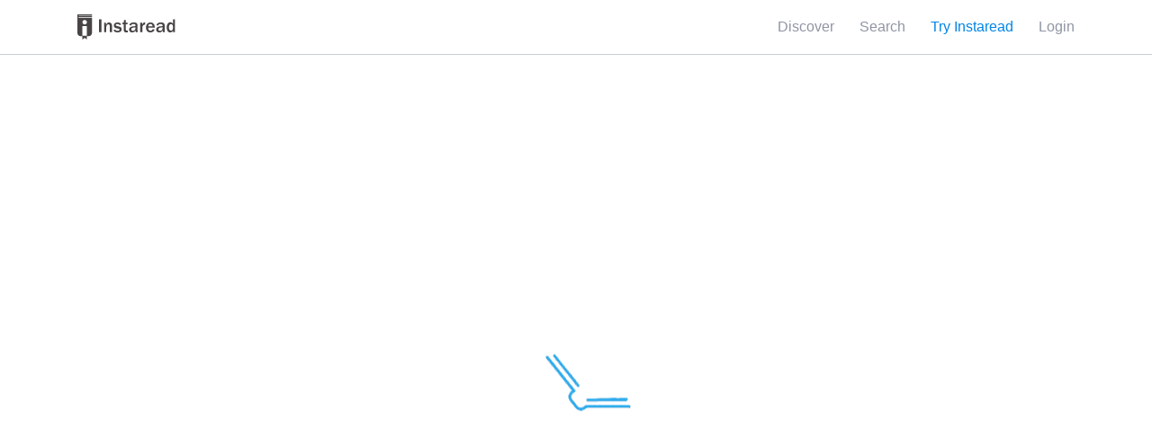

--- FILE ---
content_type: text/html;charset=UTF-8
request_url: https://instaread.co/insights/business-economics-leadership-management/work-rules-book/lry3fyknhf
body_size: 42033
content:
<!DOCTYPE html>
<html lang="en">
    <head>
        <meta name="viewport" content="width=device-width, minimum-scale=1, initial-scale=1, shrink-to-fit=no user-scalable=no">
        <meta name="apple-itunes-app" content="app-id=1046172976">
        <link rel="preconnect" href="https://instaread.co">
        <link rel="icon" type="image/x-icon" href="https://instaread.co/favicon.ico">
        <link rel="shortcut icon" type="image/x-icon" href="https://instaread.co/favicon.ico">
        <link rel="alternate" type="application/rss+xml" href="https://instaread.co/rss.xml">
        <link rel="preconnect" href="https://cdnjs.cloudflare.com">
        <link rel="stylesheet" media="print" onload="this.media='all'" type="text/css" media="print" onload="this.media='all'" href="https://cdnjs.cloudflare.com/ajax/libs/font-awesome/4.7.0/css/font-awesome.min.css">
        <link rel="preconnect" href="https://fonts.googleapis.com">
        <link rel="preconnect" href="https://webservice.instaread.co">
        <link rel="stylesheet" type="text/css" media="print" onload="this.media='all'" href="https://fonts.googleapis.com/icon?family=Material+Icons">        
        
        <link rel="stylesheet" type="text/css" href="https://instaread.co/css/instaread_book_gallery.css?version=1.1.202511101147">
        <link rel="stylesheet" type="text/css" href="https://instaread.co/css/instaread_book_preview.css?version=1.1.202511101147">
        <meta name="twitter:site" content="@instareads"/>
        <meta name="twitter:app:id:iphone" content="1046172976"/>
        <meta name="twitter:app:id:ipad" content="1046172976"/>
        <meta name="twitter:card" content="summary"/>
        <meta property="fb:app_id" content="1695338444033898"/>
        <meta name="facebook-domain-verification" content="8nd5vlfo53grmz7cdfgd353grk4zfx" />
        <script src="https://code.jquery.com/jquery-2.2.4.min.js" crossorigin="anonymous"></script>

        <style>
  /* Color Palette */
  /* $size-padding-book must be less than or equal to $size-spacing-left and $size-spacing-right */
  html, body {
    box-sizing: border-box;
    font-family: "Gotham Narrow A", "Gotham Narrow B", sans-serif;
    font-weight: normal;
    font-style: normal;
    font-stretch: normal;
    line-height: 1.5;
    letter-spacing: normal;
    color: #2d3138;
    background-color: #ffffff;
  }

  .hosted_content_row {
    margin-top: 0;
  }

  .hosted_content, header #topNav, footer, .breadcrumb {
    max-width: 71.75rem;
    margin-left: auto;
    margin-right: auto;
  }

  .centered {
    text-align: center;
  }

  .hero_colored_background {
    background-color: #f9f8fd;
  }

  html {
    height: 100%;
  }

  body {
    display: flex;
    /* Flexbox body container definition (will only affect all direct children of body) */
    flex-direction: column;
    /* Use column axis */
    min-height: 100%;
    position: relative;
  }

  body.nofooter {
    padding-bottom: 0;
  }

  footer {
    align-items: flex-start;
    flex: 1 1 auto;
    display: flex;
    flex-direction: column;
    justify-content: space-between;
    padding-left: 1.25rem;
    padding-right: 1.25rem;
    padding-bottom: 1.875rem;
    padding-top: 1.5rem;
  }

  .footer-left {
    display: flex;
    flex-direction: column;
    justify-content: space-between;
    max-width: 18rem;
    order: 1;
    padding-right: 1rem;
  }

  .footer-center {
    display: none;
    order: 3;
    padding-left: 0;
    padding-right: 1rem;
    width: 100%;
  }

  .footer-center-mobile {
    display: block;
    order: 3;
    padding-left: 0;
    padding-right: 1rem;
    width: 100%;
  }

  .footer-list {
    display: flex;
    flex-direction: column;
  }

  .footer-right {
    margin-top: 2.5rem;
    order: 2;
  }

  #contact_copyright, #contact_info {
    margin-top: 0;
    font-size: 0.875rem;
    /* Using pixel sizing for sticky footer */
    font-weight: normal;
    font-style: normal;
    font-stretch: normal;
    line-height: 1.71;
    letter-spacing: normal;
    color: #8f95a3;
  }

  #contact_icons, #contact_icons_desktop {
    margin-top: 0;
    font-size: 0.9375rem;
    /* Using pixel sizing for sticky footer */
  }

  #contact_copyright {
    flex: 1 1 auto;
    order: 1;
  }

  #contact_info {
    order: 2;
  }

  #contact_icons, #contact_icons_desktop {
    order: 3;
  }

  #contact_icons_desktop {
    display: none;
  }

  * {
    margin: 0;
  }

  * + * {
    margin-top: 0.625rem;
  }

  .clear-margin-top {
    margin-top: 0 !important;
  }

  .large-margin-top {
    margin-top: 1.25rem !important;
  }

  .clear-padding-bottom {
    padding-bottom: 0 !important;
  }

  body, br, li, dt, dd, th, td, option, #topNavLeft, #topNavRight {
    margin-top: 0;
  }

  *, *:before, *:after {
    box-sizing: inherit;
    font-family: inherit;
    line-height: inherit;
    color: inherit;
  }

  h1 {
    font-size: 1.75rem;
    line-height: 1.07;
    font-weight: bold;
    color: #0b0b0b;
  }

  h2 {
    font-size: 1.5rem;
    line-height: 1.25;
    font-weight: bold;
    color: #0b0b0b;
  }

  h3 {
    font-size: 1.25rem;
    line-height: 1.4;
    font-weight: bold;
    color: #0b0b0b;
  }

  h4 {
    font-size: 1.125rem;
    font-weight: bold;
    color: #2d3138;
  }

  a {
    color: #8bb3e0;
    cursor: pointer;
  }

  .markdown {
    font-family: Georgia, serif;
  }

  header a, footer a {
    color: #8bb3e0;
  }

  header a:link, footer a:link {
    color: #8f95a3;
  }

  header a:visited, footer a:visited {
    color: #8f95a3;
  }

  header a:hover, footer a:hover {
    color: #8f95a3;
  }

  header a:active, footer a:active {
    color: #8f95a3;
  }

  a.nounderline:link {
    text-decoration: none;
  }

  a.nounderline:visited {
    text-decoration: none;
  }

  a.nounderline:hover {
    text-decoration: underline;
  }

  a.nounderline:active {
    text-decoration: none;
  }

  .dropdown span {
    cursor: pointer;
  }

  strong a {
    font-size: 1em;
    font-weight: bold;
    font-style: normal;
    font-stretch: normal;
    letter-spacing: normal;
    color: #0085e6;
  }

  strong a:link {
    color: #0085e6;
    text-decoration: none;
  }

  strong a:visited {
    color: #0085e6;
    text-decoration: none;
  }

  strong a:hover {
    color: #0085e6;
    text-decoration: underline;
  }

  strong a:active {
    color: #0085e6;
    text-decoration: underline;
  }

  ul {
    padding: initial;
  }

  li {
    background-image: url(../images/checkmark-mini.svg);
    background-repeat: no-repeat;
    background-size: 1.25em 1.5em;
    list-style-type: none;
    padding-top: 2px;
    padding-right: 0px;
    padding-left: 2.5em;
    font-size: 1em;
    font-weight: normal;
    font-style: normal;
    font-stretch: normal;
    line-height: 1.5;
    letter-spacing: normal;
  }

  li.li-star {
    background-image: url(../images/star-mini.svg);
  }

  li.li-desktop {
    background-image: url(../images/desktop-mini.svg);
  }

  li.li-android {
    background-image: url(../images/android-mini.svg);
  }

  li.li-apple {
    background-image: url(../images/apple-mini.svg);
  }

  ol li {
    list-style-type: inherit;
    padding-left: initial;
    background: initial;
  }

  li em {
    font-style: normal;
  }

  ul li {
    padding-bottom: 12px;
    /* applies to every ul */
  }

  ul li:last-child {
    padding-bottom: 0px;
    /* limits the scope of the previous rule */
  }

  ul.plain li {
    background-image: none;
    padding: 0;
  }

  ul.subscribe_plain li {
    padding-bottom: 0;
  }

  label {
    display: block;
  }

  label + * {
    margin-top: 0.5rem;
  }

  textarea {
    width: 100%;
    position: relative;
    border: solid 1px #d4d4d4;
    font-size: inherit;
    padding: 0.8125rem 0.75rem;
  }

  *::placeholder {
    font-weight: normal;
    color: #8f95a3;
  }

  input.touched:invalid {
    border: 2px solid #e70000;
  }

  .signup-create-email {
    width: 100% !important;
  }

  input, button, a.button {
    width: 100%;
    padding: 0.8125rem 2.375rem;
    background-color: #f8f8f8;
    border-radius: .118rem;
    border: solid 1px #e0e0e0;
    font-size: inherit;
  }

  input[type="submit"]:hover,
  input[type="reset"]:hover,
  input[type="button"]:hover,
  input[type="file"]:hover,
  button:hover {
    cursor: pointer;
  }

  input[type="submit"], input[type="button"], input[type="file"], button, a.button {
    border-radius: 0.176rem;
    box-shadow: 0 0.235rem 0.471rem 0 rgba(0, 0, 0, 0.17), 0 0.059rem 0.118rem 0 rgba(0, 0, 0, 0.07);
    color: #ffffff;
    background-image: linear-gradient(to bottom, #009aeb, #0085e6);
    border: solid 1px #0085e6;
  }

  a.button {
    display: inline-block;
    width: auto;
    text-decoration: none;
  }

  button.btn-link {
    border: none;
    outline: none;
    background: none;
    color: #0085e6;
    padding: 0;
    text-decoration: none;
    font-family: inherit;
    font-size: inherit;
  }

  button.btn-link:hover {
    text-decoration: underline;
  }

  button.btn-link:active {
    text-decoration: underline;
  }

  input[type="radio"] {
    margin-top: 1em;
    width: auto;
  }

  input[type="reset"] {
    color: #5E5E5E;
    background-color: #ffffff;
    border: 1px solid #5E5E5E;
    border-radius: 3px;
  }

  input[type="email"], input[type="text"], input[type="password"] {
    padding: 0.8125rem 0.75rem;
  }

  /* Component Page Template */
  header {
    position: relative;
    border-style: none;
    height: 3.75rem;
    width: 100%;
    background-color: #ffffff;
    margin-top: 0;
    box-shadow: 0 1px 0 0 rgba(14, 48, 75, 0.12);
    z-index: 10;
  }

  #topNav {
    position: relative;
    width: 100%;
    height: 3.75rem;
  }

  #topNavVariant {
    position: fixed;
    background-color: #ffffff;
    width: 100%;
    height: 3.75rem;
    box-shadow: 0 1px 0 0 rgba(14, 48, 75, 0.12);
  }

  .navMaxWidth {
    max-width: 71.75rem;
    height: 100%;
    margin-left: auto;
    margin-right: auto;
  }

  #topNavLeft {
    position: absolute;
    top: 50%;
    left: 1.25rem;
    transform: translateY(-50%);
  }

  #topNavLeft img {
    vertical-align: middle;
    height: 1.75rem;
  }

  #topNavRight {
    position: absolute;
    text-align: right;
    top: 50%;
    right: 1.25rem;
    transform: translateY(-50%);
    font-size: 1rem;
  }

  #topNavLeftVariant {
    position: relative;
    float: left;
    top: 50%;
    left: 1.25rem;
    transform: translateY(-50%);
  }

  #topNavLeftVariant img {
    vertical-align: middle;
    height: 1.75rem;
  }

  #topNavRightVariant {
    position: relative;
    float: right;
    text-align: right;
    top: 50%;
    right: 1.25rem;
    transform: translateY(-50%);
    font-size: 1rem;
  }

  div#hosted_content {
    flex: 1 0 auto;
    /* Fill out content to push footer at bottom of page */
  }

  .hosted_content {
    padding-left: 1.25rem;
    padding-right: 1.25rem;
    padding-top: 2.25rem;
    padding-bottom: 2.25rem;
    margin-top: 0;
    overflow: auto;
  }

  .verification_email_content {
    padding-left: 1.25rem;
    padding-right: 1.25rem;
    padding-top: 11px;
    padding-bottom: 11px;
    margin-top: 0;
    overflow: auto;
  }

  .breadcrumb {
    position: relative;
    top: 0;
    left: 1.25rem;
    height: 0;
  }

  .breadcrumb_content {
    position: absolute;
    transform: translateY(40%);
  }

  .smallishcolumn, .largeishcolumn {
    text-align: left;
    width: 100%;
  }

  .truncate-text {
    text-overflow: ellipsis;
    white-space: nowrap;
    overflow: hidden;
  }

  /* AJAX loading components */
  .loader {
    border: 1em solid #f3f3f3;
    border-top: 1em solid #8bb3e0;
    border-radius: 50%;
    width: 5rem;
    height: 5rem;
    animation: spin 2s linear infinite;
    position: relative;
    top: 25%;
    margin: 0 auto;
  }

  #loaded {
    margin: 1em;
    height: 100%;
    z-index: 0;
  }

  .loaderContainer {
    width: 100%;
    height: 100%;
    position: absolute;
    top: 0;
    left: 0;
    background-color: rgba(255, 255, 255, 0.5);
    z-index: 1;
    margin: 0;
  }

  .loadableContainer {
    position: relative;
    border: none;
    margin: 0;
  }

  @keyframes spin {
    0% {
      transform: rotate(0deg);
    }
    100% {
      transform: rotate(360deg);
    }
  }
  /* link-alike */
  span.clickable {
    color: #8bb3e0;
    cursor: pointer;
  }

  header span.clickable {
    color: #8f95a3;
  }

  .material-icons {
    font-size: inherit;
    line-height: inherit;
    vertical-align: bottom;
  }

  .errorDisplay {
    color: #e70000;
    text-align: center;
    margin: 0.5em 0em 0.5em 0em;
  }

  p.finePrint {
    color: #8f95a3;
    font-size: 0.875rem;
    font-weight: 300;
  }

  p.finePrint a {
    color: inherit;
  }

  p.large {
    line-height: 1.47;
    font-size: 1.1875em;
  }

  table {
    margin-left: auto;
    margin-right: auto;
    margin-top: 1em;
    margin-bottom: 1em;
    padding: 0.5em;
    border: 1px solid black;
  }

  caption {
    font-weight: bolder;
    padding: 0.5em;
  }

  tr:hover {
    background-color: #f7f7f7;
  }

  hr {
    display: block;
    height: 1px;
    border: 0;
    border-top: 1px solid rgba(147, 158, 165, 0.3);
    margin: 1em 0;
    padding: 0;
  }

  /* Stripe styles */
  div.card-element-container {
    margin-top: 0.5em;
    margin-bottom: 1.5em;
  }

  div.variant-card-element-container {
    margin-top: 1rem;
    margin-bottom: .5625rem;
  }

  div.card-element-error {
    color: #FF0000;
    margin: 0;
    font-size: 0.875rem;
    clear: both;
  }

  div.card-element {
    padding: 0.8125rem 0.75rem;
    border: solid 1px #e0e0e0;
    background-color: #f8f8f8;
    color: #8f95a3;
  }

  div#card-element-expiry-block {
    display: inline-block;
    width: 48%;
    margin-top: 0;
  }

  div#card-element-cvc-block {
    display: inline-block;
    width: 48%;
    float: right;
    margin-top: 0;
  }

  div#card-element-zip-block {
    width: 50%;
    margin-top: 0;
  }

  div#variant-card-element-zip-block {
    margin-top: 0;
    margin-bottom: 1rem;
  }

  div#footer-wrapper {
    border-top: solid 1px #e0e0e0;
    display: flex;
    justify-content: center;
    margin-top: 6rem;
  }

  .modal_background {
    position: fixed;
    display: none;
    top: 0;
    left: 0;
    right: 0;
    bottom: 0;
    z-index: 7 !important;
    background-color: rgba(14, 48, 75, 0.8);
    z-index: 1;
    margin: 0;
    padding: 2rem;
  }

  .modal_content {
    background-color: #ffffff;
    position: absolute;
    display: inline-block;
    top: 54%;
    left: 50%;
    transform: translate(-50%, -50%);
    border-radius: 0.235rem;
    padding: 1.176rem;
    overflow: auto;
    width: calc(100vw - 3.125rem);
    max-height: calc(100vh - 2.5rem);
  }

  .modal_book_banner {
    display: flex;
  }

  .modal_book_center {
    flex: 1 1 9.8rem;
    margin: auto;
    padding-left: 0.5rem;
    padding-right: 0.5rem;
  }

  .modal_book_side {
    flex: 1 1 5.813rem;
    margin: auto;
  }

  .close_modal {
    line-height: 1;
    background: none;
    border: none;
    box-shadow: none;
    color: #8f95a3;
    position: absolute;
    top: 1rem;
    right: 1rem;
    margin: 0;
    padding: 0;
    width: auto;
  }

  .modal_yellow_border {
    margin-top: 0;
    border: solid 2px #e6b300;
    box-shadow: 0 1px 9px 0 rgba(0, 0, 0, 0.06), 0 1px 2px 0 rgba(0, 0, 0, 0.07), 0 1px 12px 0 rgba(0, 0, 0, 0.04);
  }

  .modal_padded_content {
    padding: 1rem;
    text-align: center;
  }

  .modal_offer_callout {
    font-weight: 500;
    font-size: 0.875rem;
    color: #e6b300;
  }

  .modal_footer {
    display: flex;
    align-items: center;
    justify-content: space-between;
    position: relative;
  }

  .footer-icons {
    display: flex;
    justify-content: unset;
    margin-bottom: 1rem;
    padding-left: 1.7rem;
  }

  .app-links {
    display: flex;
    justify-content: unset;
    margin-top: 0;
  }

  .app-link-google {
    left: -.65rem;
    position: relative;
  }

  .footer-google-play-button {
    max-width: 9.7rem;
  }

  .footer-circular-icon {
    padding-right: 3rem;
  }

  .footer-circular-icon::after {
    clear: both;
    content: '';
    display: block;
    padding-bottom: 0;
    padding-left: 1rem;
  }

  button.footer-button {
    align-items: center;
    background: none;
    border: 0;
    box-shadow: none;
    display: flex;
    float: left;
    margin-top: 1.2rem;
    outline: none;
    padding: 0;
  }

  button.footer-button img {
    float: left;
  }

  .footer-button:hover .footer-icon {
    color: #0085e6;
  }
  .footer-button:hover .twitter-x {
    fill: #0085e6;
  }
  .footer-button:hover .footer-circle-button {
    background-color: #ffffff;
    background-image: none;
    border: solid 2px #0085e6;
  }

  .footer-circle {
    align-items: center;
    display: flex;
    justify-content: center;
    position: relative;
  }

  .footer-circle-button {
    background-image: linear-gradient(to bottom, #009aeb, #0085e6);
    border-radius: 32px;
    height: 40px;
    position: absolute;
    width: 40px;
  }

  .footer-icon {
    color: #ffffff;
    font-size: 1.5rem;
    z-index: 1;
  }
  .twitter-x {
    fill: #ffffff;
    font-size: 1.5rem;
    width: 20.58px;
    height: 24px;
    z-index: 1;
    margin-top: 0px;
    padding-top: 3px;
  }

  .copyright-desktop {
    display: none;
  }

  .copyright-mobile {
    display: inline-block;
    order: 4;
  }

  .footer-expand {
    display: flex;
    justify-content: space-between;
  }

  .expand-icon {
    align-self: center;
    color: #009aeb;
    font-size: 1.2rem;
  }

  .footer-terms {
    color: #8f95a3;
    margin-bottom: .6rem;
  }

  .footer-hr {
    display: block;
    height: 1px;
    border: 0;
    border-top: 1px solid rgba(147, 158, 165, 0.3);
    margin: 1em 0;
    padding: 0;
  }

  .apple-badge {
    display: inline-block;
    height: 60px;
    margin: 1rem .5rem .5rem 0;
    overflow: hidden;
    width: 194px;
  }

  .badge-img {
    width: 210px;
    height: auto;
  }

  #redeem-error-msg {
    color: #e70000;
    text-align: center;
    margin: 0.5em 0em 0.5em 0em;
  }

  #redeem-success-msg {
    color: #209a09;
    text-align: center;
    margin: 0.5em 0em 0.5em 0em;
  }

  .finePrint_membership {
    color: #8f95a3;
    font-size: 0.775rem;
    font-weight: 300;
    margin: 0px;
  }

  .ir-genie-home {
    min-width: 800px;
  }

  .ir-genie-request-access-btn {
    width: 160px;
    font-size: 20px;
    font-weight: 500;
    font-stretch: normal;
    font-family: inherit;
    font-style: normal;
    line-height: 1.3;
    letter-spacing: normal;
    text-align: center;
    color: #fff;
  }

  .ir-first-section-text {
    width: 450px;
    font-size: 18px;
    font-weight: normal;
    font-stretch: normal;
    font-style: normal;
    line-height: 1.39;
    letter-spacing: normal;
    text-align: left;
    color: #2c2c2c;
  }

  .ir-content-wrapper {
    height: 100vh;
    min-height: 600px;
  }

  .ir-third-content-wrapper {
    min-height: 800px;
  }

  .ir-second-content-wrapper {
    height: 80vh;
    min-height: 500px;
  }

  .ir-third-content-wrapper {
    height: 80vh;
    min-height: 500px;
  }

  .ir-content-wrapper-1 {
    background: #f4f6f8;
  }

  .ir-top-image {
    width: 625px;
  }

  .ir-second-image {
    width: 90px;
    height: 90px;
  }

  .ir-third-image {
    width: 136px;
    height: 110px;
  }

  .ir-third-section-img {
    align-items: center;
  }

  .ir-third-arrow-image {
    width: 30px;
    height: 30px;
  }

  .ir-fourth-content-wrapper {
    min-height: 500px;
  }

  .ir-fourth-content-wrapper .nav-item {
    background-repeat: no-repeat;
    background-size: 0;
    list-style-type: none;
    padding-top: 0;
    padding-right: 0px;
    padding-left: 0;
    font-size: 18px;
    font-weight: normal;
    font-style: normal;
    font-stretch: normal;
    line-height: 1.5;
    letter-spacing: normal;
    background: white;
    border-bottom: solid 1px #e2e2e2;
  }

  a .nav-item:parent {
    border-bottom: 2px solid #007bff;
  }

  .ir-fourth-content-wrapper .nav-pills .nav-link.active, .nav-pills .show > .nav-link {
    background: #FFF;
    color: black;
  }

  .ir-carousel {
    height: 450px;
    width: 250px;
  }

  .align-center {
    align-items: center;
  }

  .ir-carousel-btns {
    display: flex;
    flex-direction: row;
    flex: 0 0 100%;
  }

  .ir-carousel-btn {
    font-size: 13px;
  }

  .ir-fourth-section-tab-panel {
    min-height: 400px;
  }

  .text-center {
    text-align: center;
  }

  #carousel {
    height: 300px;
    position: relative;
    clear: both;
    overflow: hidden;
    background: #FFF;
  }

  .ir-carousel img {
    width: 150px;
    height: 250px;
  }

  .ir-second-content {
    text-align: center;
    align-items: center;
  }

  .ir-first-section-header {
    width: 469px;
    height: 60px;
    font-size: 40px;
    font-weight: bold;
    font-stretch: normal;
    font-style: normal;
    line-height: 1.2;
    letter-spacing: normal;
    text-align: left;
    color: #000;
  }

  .ir-third-header {
    text-align: center;
  }

  .ir-third-section-header {
    width: 469px;
    height: 60px;
    font-size: 40px;
    font-stretch: normal;
    font-style: normal;
    line-height: 1.2;
    letter-spacing: normal;
    text-align: left;
    color: #000;
  }

  .ir-second-section-header strong {
    font-weight: bold;
  }

  .ir-section-container {
    height: 100%;
  }

  .ir-content-centered {
    justify-content: center;
    flex-grow: 1;
    display: flex;
    flex-direction: column;
  }

  .ir-second-section-text {
    width: 280px;
    height: 90px;
    font-weight: normal;
    font-stretch: normal;
    font-style: normal;
    line-height: 1.4;
    letter-spacing: normal;
    text-align: center;
    color: #2c2c2c;
  }

  @media only screen and (min-width: 39.875rem) {
    h1 {
      font-size: 2rem;
      line-height: 1.06;
    }

    h3 {
      font-size: 1.313rem;
      line-height: 1.43;
      color: #2d3138;
    }

    .smallishcolumn {
      max-width: 26rem;
    }

    .largeishcolumn {
      max-width: 37.5rem;
    }

    #contact_info {
      float: right;
    }

    #contact_icons {
      display: none;
    }

    #contact_icons_desktop {
      display: inline;
    }

    .modal_content {
      width: 30.25rem;
      padding: 2.5rem;
    }

    .modal_book_center {
      flex: 0 0 9.8rem;
      margin: auto;
    }

    .modal_book_side {
      flex: 1 1 auto;
      margin: auto;
      padding: 1rem;
    }

    .modal_padded_content {
      padding: 1rem 5rem;
    }

    .modal_yellow_border {
      margin-top: 1rem;
    }

    .try_for_free_email {
      display: inline-block;
      width: 60%;
      margin-right: 1%;
    }

    .try_for_free_submit {
      display: inline-block;
      width: calc(40% - 1rem);
      padding-left: unset;
      padding-right: unset;
    }

    footer {
      align-items: unset;
      flex-direction: row;
    }

    .footer-right {
      margin-top: .625rem;
      order: 4;
    }

    .footer-center {
      display: block;
      padding-left: 1rem;
      width: unset;
    }

    .footer-center-mobile {
      display: none;
      padding-left: 1rem;
      width: unset;
    }

    .footer-icons {
      justify-content: space-between;
      margin-bottom: 0;
      padding-left: 0;
    }

    .copyright-desktop {
      display: inline-block;
    }

    .copyright-mobile {
      display: none;
    }

    .footer-button {
      margin-top: 0;
      padding-top: 0;
      width: auto;
    }

    .footer-button + .footer-button {
      margin-left: 4.25rem;
    }

    .footer-circular-icon {
      padding-bottom: 3rem;
      padding-right: 0;
    }

    .app-links {
      justify-content: center;
      margin-top: .625rem;
      text-align: center;
    }

    .app-link-google {
      left: 0;
    }

    .apple-badge {
      margin: 0;
    }
  }
  @media only screen and (max-width: 30em) {
    .google-playstore-badge {
      position: relative;
      left: -10px !important;
    }
  }
  @media only screen and (min-width: 760px) {
    .redeemform {
      width: 50%;
    }
  }
  .verification_email_row {
    background-color: #008deb;
    color: #fff;
  }

  .verification_email_row_focus {
    background-color: #eb3f00;
    color: #fff;
  }

  .verification_child {
    flex: 2 1 auto;
    margin-top: 0px;
  }

  .verification_text {
    font-size: 17px;
  }

  .verification_child_text_tooltip {
    flex: 2 1 auto;
  }

  .verification_child_hint {
    display: flex;
  }

  .verification_resend_link {
    margin-right: 1.5rem;
    font-size: 17px;
    font-weight: bold;
    font-stretch: normal;
    font-style: normal;
    line-height: 1.6;
    text-align: right;
    color: #fff;
  }

  .verification_email_hint {
    margin-right: 1rem;
    color: #fff;
    font-size: 16px;
    font-weight: normal;
    font-stretch: normal;
    font-style: normal;
    line-height: 1.6;
    letter-spacing: normal;
    text-align: right;
    color: #fff;
  }

  .verification_email_hint_text {
    padding: 1px;
    opacity: .6;
    letter-spacing: 0.5px;
    font-size: 16px;
  }

  .email_hint_text, .resend_email_link_text {
    color: #fff;
  }

  .email_hint_help_text .span {
    color: #fff;
  }

  .tooltip {
    display: inline-block;
    margin-top: 1px;
  }

  .tooltiptext {
    visibility: hidden;
    width: 17rem;
    background-color: #464646;
    color: #fff;
    text-align: center;
    border-radius: 6px;
    padding: 5px 19px;
    position: absolute;
    z-index: 99;
    margin-top: 23px;
    opacity: 0;
    transition: opacity 0.3s;
    font-size: 17px;
    text-align: left;
    font-weight: normal;
  }

  .verification_update_email_link {
    color: #008deb;
  }

  .tooltip:hover .tooltiptext {
    visibility: visible;
    opacity: .98;
  }

  .tooltiptextinside::before {
    content: " ";
    position: absolute;
    bottom: 97%;
    left: 75%;
    margin-left: -11px;
    border-width: 11px;
    border-style: solid;
    border-color: transparent #464646 #464646 transparent;
  }

  .create_account_terms_container {
    display: flex;
  }

  .create_account_checkbox {
    width: 17px;
    height: 17px;
    border-radius: 2px;
    background-color: #8f95a3;
  }

  .create_account_checkbox_container {
    padding-top: 13px;
    padding-right: 8px;
  }

  .terms_fineprint {
    font-size: 15px;
  }

  @media only screen and (min-width: 39.875rem) {
    .verification_email_container {
      display: flex;
      align-items: center;
      align-self: center;
      margin-top: 1.1rem;
      margin-bottom: 1.1rem;
    }

    .verification_email_content {
      padding-top: 0px;
      padding-bottom: 0px;
    }

    .tooltiptext {
      visibility: hidden;
      width: 23rem;
      background-color: #464646;
      color: #fff;
      text-align: center;
      border-radius: 6px;
      padding: 19px 36px;
      position: absolute;
      z-index: 99;
      margin-top: 23px;
      opacity: 0;
      transition: opacity 0.3s;
      font-size: 17px;
      text-align: left;
      font-weight: normal;
      margin-left: -81px;
    }

    .tooltiptextinside::before {
      bottom: 99%;
    }
  }

  /*# sourceMappingURL=instaread.css.map */
</style><style>
  /* Color Palette */
  /* $size-padding-book must be less than or equal to $size-spacing-left and $size-spacing-right */
  .dropdown-label {
    color: #8f95a3;
    border: none;
    padding: 0.5rem 0;
  }

  .dropdown {
    position: relative;
    display: inline-block;
    margin: 0;
  }

  .dropdown-content {
    display: none;
    position: absolute;
    right: 0;
    background-image: linear-gradient(to bottom, #ffffff, #f7f7f7);
    box-shadow: 0 0.125rem 0.5rem 0 rgba(0, 0, 0, 0.2);
    margin-top: 0;
    z-index: 1;
    text-align: left;
  }

  .dropdown-content a {
    display: block;
    padding: .5rem 0.5rem;
    text-decoration: none;
    margin: 0;
  }

  .menu-item {
    display: inline-block;
    padding-right: 0.75rem;
    margin: 0;
  }

  .mobile-inline-block {
    display: inline-block;
  }

  .desktop-inline-block {
    display: none;
  }

  .mobile-block {
    display: block;
  }

  .desktop-block {
    display: none;
  }

  .dropdown-content a:hover {
    background-color: #f9f8fd;
    text-decoration: none;
    transition: background-color 0.5s;
  }

  .dropdown:hover .dropdown-content {
    display: block;
  }

  .dropdown:hover .drop-label {
    background-color: #3e8e41;
  }

  .hidden_navigation_foreground {
    position: absolute;
    display: block;
    margin: 0;
    top: 0;
    left: 0;
    right: 0;
    bottom: 0;
  }

  .hidden_navigation_background {
    background-color: #f7f7f7;
  }

  #topNavRight .material-icons {
    font-size: 1.5rem;
    line-height: 1.5rem;
  }

  #topNavRightVariant .material-icons {
    font-size: 1.5rem;
    line-height: 1.5rem;
  }

  @media only screen and (min-width: 39.875rem) {
    .desktop-inline-block {
      display: inline-block;
    }

    .mobile-inline-block {
      display: none !important;
    }

    .desktop-block {
      display: block;
    }

    .mobile-block {
      display: none !important;
    }

    .menu-item {
      padding-right: 1.5rem;
    }

    #topNavRight .material-icons {
      font-size: 1rem;
    }

    #topNavRightVariant .material-icons {
      font-size: 1rem;
    }
  }

  /*# sourceMappingURL=instaread_menu.css.map */
</style><script>
  $.ajaxSetup({crossDomain:true,xhrFields:{withCredentials:true}});function twot(tag,data){if(twttr!==null&&twttr!==undefined){if(twttr.conversion!==null&&twttr.conversion!==undefined){twttr.conversion.trackPid(tag,data)}}}function formatUtcDate(date){var now=new Date;var timezoneOffsetMilliseconds=now.getTimezoneOffset()*6e4;var localDate=new Date(date.getTime()+timezoneOffsetMilliseconds);var monthNames=["Jan","Feb","Mar","Apr","May","Jun","Jul","Aug","Sep","Oct","Nov","Dec"];var day=localDate.getDate();var monthIndex=localDate.getMonth();var year=localDate.getFullYear();return monthNames[monthIndex]+" "+day+" "+year}function loginErrorHandler(response,errorDiv,loginDivName){errorDiv.innerHTML=response.responseText;if(response.status===400){errorDiv.innerHTML+="<br>Login <a href='/login'>here</a>. Reset password <a href='/account_reset.jsp'>here</a>."}else if(response.status===401){errorDiv.innerHTML+="<br>Forgot your password? Reset it <a href='/account_reset.jsp'>here</a>."}hideLoading(loginDivName)}function requestBookSummaryError(response,errorDiv,loginDivName){errorDiv.innerHTML=response.responseText;errorDiv.innerHTML="Error requesting book summary. Please try again after sometime"}function successHandler(loginDivName){hideLoading(loginDivName)}function loginSuccessHandler(response,loginDivName){var freedaily;var expirationSeconds=response.expiration;if(expirationSeconds){var currentDate=new Date;if(currentDate.getTime()/1e3<expirationSeconds){if(instareadLoginSuccessURL===instareadLoginSuccessURLDefault){instareadLoginSuccessURL="discover"}}}if(document.getElementById("freedaily")){freedaily=document.getElementById("freedaily").value;instareadLoginSuccessURL=freedaily}window.location.replace(instareadLoginSuccessURL)}function fbLinkSuccessHandler(){window.location.replace(accountPageURL)}function fbLinkErrorHandler(response,errorDiv){if(response.status===500){errorDiv.innerHTML+="This Facebook account has already been linked to another Instaread account."}else if(response.status===400){errorDiv.innerHTML+="The Facebook account could not be verified."}}function trackSignUp(source){firebaseAnalytics.logEvent("New SignUp with",{signup_source:source});gtag("event","conversion",{send_to:instareadGoogleAdwordsId+"/ErGQCLa5430QvI3_ngM"});gtag("event","sign_up");fbq("track","CompleteRegistration",{value:4,currency:"USD"})}function login(){var loadingDivName="loginForm";showLoading(loadingDivName);var errorDiv=document.getElementById("loginError");var email=document.getElementById("loginEmail").value;var password=document.getElementById("loginPassword").value;errorDiv.innerHTML="";$.post({url:instareadWebServiceURL+"session",data:{username:email,password:password},dataType:"json",success:function(response){loginSuccessHandler(response,loadingDivName)},error:function(response){loginErrorHandler(response,errorDiv,loadingDivName)}})}function loginWithFacebook(){var loadingDivName="loginForm";showLoading(loadingDivName);var errorDiv=document.getElementById("loginFacebookError");errorDiv.innerHTML="";document.getElementById("loginFacebookButton").disabled=true;FB.login(function(response){if(response.status==="connected"){var fbAuth=response.authResponse;var fbAuthUserId=fbAuth.userID;var fbAuthAccessToken=fbAuth.accessToken;FB.api("/me",{fields:"email,name,last_name,first_name"},function(graphResponse){var userData={firstname:graphResponse.first_name,lastname:graphResponse.last_name,email:graphResponse.email,facebook_id:fbAuthUserId,facebook_token:fbAuthAccessToken};$.post({url:instareadWebServiceURL+"session",data:userData,success:function(sessionResponse){var isNew=sessionResponse.is_new;if(isNew){trackSignUp("Facebook")}loginSuccessHandler(sessionResponse,loadingDivName)},error:function(sessionResponse){document.getElementById("loginFacebookButton").disabled=false;loginErrorHandler(sessionResponse,errorDiv,loadingDivName)}})})}else{hideLoading(loadingDivName);document.getElementById("loginFacebookButton").disabled=false}},{scope:"public_profile,email"})}function createAccount(){var loadingDivName="loginForm";showLoading(loadingDivName);var errorDiv=document.getElementById("createError");errorDiv.innerHTML="";var email=document.getElementById("createEmail").value;var password=document.getElementById("createPassword").value;var firstName=document.getElementById("firstname").value;var lastName=document.getElementById("lastname").value;var captchaToken;if(document.getElementById("captcha_token")){captchaToken=document.getElementById("captcha_token").value}$.post({url:instareadWebServiceURL+"session",dataType:"json",data:{email:email,password:password,firstname:firstName,lastname:lastName,captcha_token:captchaToken},success:function(response){trackSignUp("Email");loginSuccessHandler(response,loadingDivName)},error:function(response){loginErrorHandler(response,errorDiv,loadingDivName)}})}function createAccountUser(email,password,firstName,lastName,captchaToken,loadingDivId,errorDivId){var loadingDivName=loadingDivId;showLoading(loadingDivName);var errorDiv=document.getElementById(errorDivId);errorDiv.innerHTML="";$.post({url:instareadWebServiceURL+"session",dataType:"json",data:{email:email,password:password,firstname:firstName,lastname:lastName,captcha_token:captchaToken},success:function(response){trackSignUp("Email");loginSuccessHandler(response,loadingDivName)},error:function(response){loginErrorHandler(response,errorDiv,loadingDivName)}})}function subscribeTeam(){var loadingDivName="teamSubscriptionForm";showLoading(loadingDivName);var errorDiv=document.getElementById("createError");errorDiv.innerHTML="";var fullname=document.getElementById("fullname").value;var email=document.getElementById("email").value;var phone_number=document.getElementById("phone_number").value;var company=document.getElementById("company").value;var company_url=document.getElementById("company_url").value;var team_size=document.getElementById("team_size").value;var message=document.getElementById("message").value;$.post({url:instareadWebServiceURL+"team",data:{fullname:fullname,email:email,phone_number:phone_number,company:company,company_url:company_url,team_size:team_size,message:message},success:function(response){alert("Thank you for your interest in instaread. We'll review your message and contact you shortly.");successHandler(loadingDivName);window.location.replace("teams")},error:function(response){loginErrorHandler(response,errorDiv,loadingDivName)}})}function contactUs(){var loadingDivName="contactForm";showLoading(loadingDivName);var errorDiv=document.getElementById("createError");errorDiv.innerHTML="";var fullname=document.getElementById("fullname").value;var email=document.getElementById("email").value;var message=document.getElementById("message").value;$.post({url:instareadWebServiceURL+"contact",data:{fullname:fullname,email:email,message:message},success:function(response){alert("Thank you for contacting us at instaread. We'll review your message and contact you shortly.");successHandler(loadingDivName);window.location.replace("discover")},error:function(response){loginErrorHandler(response,errorDiv,loadingDivName)}})}function requestForBookSummary(){var loadingDivName="requestSummaryForm";var errorDiv=document.getElementById("requestError");errorDiv.innerHTML="";var email=document.getElementById("requestSummaryEmail").value;var message=document.getElementById("requestSummaryDescription").value;$.post({url:instareadWebServiceURL+"contact",data:{email:email,message:message},success:function(response){$(".ir-request-summary-coming-soon-wrapper").hide();$(".ir-request-summary-sent-wrapper").show();$("#modal_request_summary").fadeOut()},error:function(response){requestBookSummaryError(response,errorDiv,loadingDivName)}})}function logout(){firebaseAnalytics.logEvent("Logout");var redirectToLogin=function(result){window.location=instareadLoginURL};$.ajax({url:instareadWebServiceURL+"session",type:"DELETE",success:redirectToLogin,error:redirectToLogin})}function linkWithFacebook(){var errorDiv=document.getElementById("loginFacebookError");errorDiv.innerHTML="";document.getElementById("loginFacebookButton").disabled=true;FB.login(function(response){if(response.status==="connected"){var fbAuth=response.authResponse;var fbAuthUserId=fbAuth.userID;var fbAuthAccessToken=fbAuth.accessToken;FB.api("/me",{fields:"email,name,last_name,first_name"},function(graphResponse){var userData={facebook_id:fbAuthUserId,facebook_token:fbAuthAccessToken};$.post({url:instareadWebServiceURL+"facebook",data:userData,success:function(response){var isNew=response.is_new;if(isNew){trackSignUp("Facebook")}fbLinkSuccessHandler()},error:function(response){document.getElementById("loginFacebookButton").disabled=false;fbLinkErrorHandler(response,errorDiv)}})})}else{document.getElementById("loginFacebookButton").disabled=false}},{scope:"public_profile,email"})}function unlinkWithFacebook(){var errorDiv=document.getElementById("loginFacebookError");errorDiv.innerHTML="";document.getElementById("loginFacebookButton").disabled=true;FB.login(function(response){if(response.status==="connected"){var fbAuth=response.authResponse;var fbAuthUserId=fbAuth.userID;var fbAuthAccessToken=fbAuth.accessToken;FB.api("/me",{fields:"email,name,last_name,first_name"},function(graphResponse){$.ajax({url:instareadWebServiceURL+"facebook",type:"DELETE",success:function(response){fbLinkSuccessHandler()},error:function(response){document.getElementById("loginFacebookButton").disabled=false;fbLinkErrorHandler(response,errorDiv)}})})}else{document.getElementById("loginFacebookButton").disabled=false}},{scope:"public_profile,email"})}function requestPasswordReset(){var loadingDivName="loginForm";showLoading(loadingDivName);var errorDiv=document.getElementById("resetError");errorDiv.innerHTML="";var email=document.getElementById("resetEmail").value;$.post({url:instareadWebServiceURL+"resetpassword",data:{username:email},success:function(response,status){if(status==="nocontent"){var errorResponse={responseText:"Unable to locate an account matching this email address"};loginErrorHandler(errorResponse,errorDiv,loadingDivName)}else{alert("You should receive an email containing a link to securely set a new password within a few minutes.");successHandler(loadingDivName)}},error:function(response){loginErrorHandler(response,errorDiv,loadingDivName)}})}function resetPassword(){var loadingDivName="loginForm";showLoading(loadingDivName);var errorDiv=document.getElementById("resetError");errorDiv.innerHTML="";var password=document.getElementById("resetPassword").value;var token=location.search.substr(7);$.post({url:instareadWebServiceURL+"resetpassword",data:{password:password,token:token},success:function(response){alert("Your password has been set successfully. Please log in");window.location.replace(instareadLoginURL)},error:function(response){loginErrorHandler(response,errorDiv,loadingDivName)}})}function showLoading(divId){var parentDiv=document.getElementById(divId);var loadingDiv=document.createElement("div");loadingDiv.className="loaderContainer";loadingDiv.id=parentDiv.id+"_"+loadingDiv.className;var loaderDiv=document.createElement("div");loaderDiv.className="loader";loadingDiv.appendChild(loaderDiv);parentDiv.appendChild(loadingDiv)}function hideLoading(divId){var parentDiv=document.getElementById(divId);var loadingDivId=parentDiv.id+"_loaderContainer";var loadingDiv=document.getElementById(loadingDivId);parentDiv.removeChild(loadingDiv)}function removeBookFromLibrary(bookId,completionHandler){$.ajax({url:instareadWebServiceURL+"user/library/"+bookId,type:"DELETE",success:function(response){if(typeof completionHandler==="function"){completionHandler(true)}},error:function(response){if(typeof completionHandler==="function"){completionHandler(false)}}})}function addBookToLibrary(bookId,completionHandler){$.ajax({url:instareadWebServiceURL+"user/library/"+bookId,type:"PUT",success:function(response){if(typeof completionHandler==="function"){completionHandler(true)}},error:function(response){if(typeof completionHandler==="function"){completionHandler(false)}}})}function verificationHandler(code,infoDiv,loadingDivName){hideLoading(loadingDivName);infoDiv.innerHTML="Looks like there is an issue with this request.Please navigate <a href='/'>here</a> and click on Resend Link.";if(code===200){infoDiv.innerHTML="Successfully Verified. Please click <a href='/'>here</a>."}else if(code===400){infoDiv.innerHTML="Looks like there is an issue with this request.Please click <a href='/'>here</a> and click on Resend Link."}else if(code===401){infoDiv.innerHTML="The link that you clicked has expired or is not valid.Please click <a onclick='javascript:resendVerificationEmailFromVerificationPage();'>here</a> to resend the verification mail."}}function verifyUser(){$(".verification_email_row").hide();var loadingDivName="verificationLoadableContainer";showLoading(loadingDivName);const params=new URLSearchParams(window.location.search);const token=params.get("token");const infoDiv=document.getElementById("infoMsg");infoDiv.innerHTML="";$.get({url:instareadWebServiceURL+`auth/verification/`,success:function(response){verificationHandler(200,infoDiv,loadingDivName)},error:function(jqXHR){verificationHandler(jqXHR.status,infoDiv,loadingDivName)}})}function resendVerificationEmailBannerHandler(code,infoDiv){document.getElementById("verification_child_hint").style.display="none";document.querySelector(".verification_child_text").style["font-size"]="17px";infoDiv.innerHTML="Looks like there is some issue.Please try again in sometime.";if(code===200){infoDiv.innerHTML="Please check your email for the link."}else if(code===400){infoDiv.innerHTML="Looks like there is an issue with this request."}}function resendVerificationEmailVerificationPageHandler(code,infoDiv){infoDiv.innerHTML="Looks like there is some issue.Please try again in sometime.";if(code===200){infoDiv.innerHTML="Please check your email for the link."}else if(code===400){infoDiv.innerHTML="Looks like there is an issue with this request."}else if(code===401){infoDiv.innerHTML="Either you are not logged in or not authorized to perform this action.Please login and try."}}function resendVerificationEmailFromBanner(){const infoDiv=document.getElementsByClassName("verification_child_text")[0];resendVerificationEmail(resendVerificationEmailBannerHandler,infoDiv);window.event.preventDefault()}function resendVerificationEmailFromVerificationPage(){const infoDiv=document.getElementById("infoMsg");resendVerificationEmail(resendVerificationEmailVerificationPageHandler,infoDiv);window.event.preventDefault()}function resendVerificationEmail(handler,infoDiv){$.post({url:instareadWebServiceURL+`auth/verification`,success:function(response){$(".verification_email_row").removeClass("verification_email_row_focus");handler(200,infoDiv)},error:function(jqXHR){handler(jqXHR.status,infoDiv)}})}
</script><script>
            let recaptchaReadyCallback;
            function onRecaptchaReady () {
                console.log('invoking callback');
                recaptchaReadyCallback();
            }

            if (typeof loadRecaptcha !== 'function') {
                function loadRecaptcha (callback) {
                    jQuery.cachedScript = function ( url, options ) {
                    // Allow user to set any option except for dataType, cache, and url
                        options = $.extend( options || {}, {
                            dataType: "script",
                            cache: true,
                            url: url
                        });
                        // Use $.ajax() since it is more flexible than $.getScript
                        // Return the jqXHR object so we can chain callbacks
                        return jQuery.ajax( options );
                    };
                    recaptchaReadyCallback = callback;
                    console.log('loadRecaptcha called layout');
                    $.cachedScript( `https://www.google.com/recaptcha/api.js?render=explicit&onload=onRecaptchaReady` );
                }
            }

            var instareadWebServiceURL = 'https://webservice.instaread.co/';
            var instareadLoginURL = 'https://instaread.co';
            var instareadLoginSuccessURL = 'https://instaread.co/secured/membership';
            var instareadLoginSuccessURLDefault = 'https://instaread.co/secured/membership';
            var instareadGoogleAdwordsId = 'AW-870303420';
            const mixpanel = {
                track: function () {
                    console.log('do nothing');
                },
                identify: function () {
                    console.log('do nothing');
                },
                people: {
                    set: function () {
                        console.log('do nothing');
                    }
                }
            }
        </script>
        </script>
        <script>
            </script>
        <!-- <meta property="og:type" content="book"/>
        <meta property="og:title" content=""/>
        <meta property="og:image" content=""/>
         --><!-- Google Tag Manager (noscript) -->
<noscript><iframe src="https://www.googletagmanager.com/ns.html?id=GTM-N5F2J5Q"
height="0" width="0" style="display:none;visibility:hidden"></iframe></noscript>
<!-- End Google Tag Manager (noscript) -->
</head>
    <body>
        <header>
            <div id="topNavVariant">
                <div class="navMaxWidth">
                    <div id="header-nav-template" type="x-tmpl-mustache" style="display:none">
                        <div id="topNavRightVariant" class="clear-margin-top">

                            <span class="menu-item desktop-inline-block">
                                <a class="nounderline" href="https://instaread.co/discover">Discover</a>
                            </span>
                            <span class="menu-item mobile-inline-block">
                                <a href="https://instaread.co/discover"><i class="material-icons">apps</i></a>
                            </span>
                            <span class="menu-item desktop-inline-block">
                                <a href="https://instaread.co/search" class="nounderline">Search</a>
                            </span>
                            <span class="menu-item mobile-inline-block">
                                <a href="https://instaread.co/search"><i class="material-icons">search</i></a>
                            </span>

                            {{^user}}
                                <span class="menu-item desktop-inline-block clear-margin-top">
                                    <a class="nounderline display_try_for_free_modal" style="color:#0085e6">Try Instaread</a>
                                </span>
                                <span class="menu-item mobile-inline-block clear-margin-top">
                                    <a class="nounderline display_try_for_free_modal" style="color:#0085e6"><i class="material-icons">local_library</i></a>
                                </span>
                                <span class="desktop-inline-block clear-margin-top">
                                    <a href="https://instaread.co/login" class="nounderline">Login</a>
                                </span>
                                <span class="mobile-inline-block clear-margin-top">
                                    <a href="https://instaread.co/login" class="nounderline"><i class="material-icons">perm_identity</i></a>
                                </span>
                            {{/user}}
                            {{#user}}
                                <span class="menu-item desktop-inline-block">
                                    <a class="nounderline" href="https://instaread.co/secured/library">Library</a>
                                </span>
                                {{^user.expiration}}
                                    <span class="menu-item desktop-inline-block clear-margin-top">
                                        <a href="https://instaread.co/secured/membership" class="nounderline" style="color:#0085e6">Try Instaread</a>
                                    </span>
                                    <span class="menu-item mobile-inline-block clear-margin-top">
                                        <a href="https://instaread.co/secured/membership" class="nounderline" style="color:#0085e6"><i class="material-icons">local_library</i></a>
                                    </span>
                                {{/user.expiration}}
                                {{#showSwitchAndSave}}
                                    <span class="menu-item desktop-inline-block clear-margin-top">
                                        <a class="switch_and_save_display" class="nounderline" style="color:#0085e6">Switch & Save!</a>
                                    </span>
                                    <span class="menu-item mobile-inline-block clear-margin-top">
                                        <a class="switch_and_save_display" class="nounderline" style="color:#0085e6"><i class="material-icons">local_offer</i></a>
                                    </span>
                                {{/showSwitchAndSave}}
                                <div class="dropdown">
                                    <div class="dropdown-label">
                                        <span onclick="toggleMenu();">
                                            <span class="desktop-inline-block">
                                                {{user.fullname}} <i class="material-icons">arrow_drop_down</i>
                                            </span>
                                            <span class="mobile-inline-block clear-margin-top">
                                                <i class="material-icons">menu</i>
                                            </span>
                                        </span>
                                    </div>
                                    <div id="dropdown-content" class="dropdown-content">
                                        <a class="mobile-block nounderline" href="https://instaread.co/secured/library">Library</a>
                                        <a class='nounderline' href="https://instaread.co/secured/membership">Membership</a>
                                        <a class='nounderline' href="https://instaread.co/secured/account">Account</a>
                                        <a class="nounderline" onclick="javascript:logout();" href="#">Logout</a>
                                    </div>
                                </div>
                                <script>
                                    function toggleMenu() {
                                        var menu = document.getElementById("dropdown-content");
                                        var displayType = menu.style.display;
                                        if (displayType === "none") {
                                            menu.style.display = "inline-block";
                                        } else {
                                            menu.style.display = "";
                                        }
                                        return true;
                                    }
                                </script>
                            {{/user}}
                        </div>
                    </div>

                    <div id="topNavLeftVariant" class="clear-margin-top">
                        <a href="https://instaread.co">
                            <img src="https://instaread.co/images/instaread_logo_grey.svg" alt="Instaread Logo">
                        </a>
                    </div>
                </div>
            </div>
        </header>
        <div id="hosted_content" class="clear-margin-top">
            <!-- <script type="application/ld+json"></script> -->
        <div id="verification-banner-template" type="x-tmpl-mustache" style="display:none">
    {{#user}}
        {{^user.verified}}
            <div class="hosted_content_row verification_email_row">
                <div class="hosted_content verification_email_content" id="verification-email-content">
                    <div class="verification_email_container">
                        <div class="verification_child verification_child_text">
                            <span class="verification_text" id="verification-text">
                                Verify your email by clicking on the link we sent to 
                            </span>
                            <span style="font-weight: bold;font-size: 17px">{{user.email}}</span>.
                        </div>
                        <div class="verification_child verification_child_hint" id="verification_child_hint">
                            <span class="verification_resend_link">
                                <a href="https://instaread.co" class="nounderline resend_email_link_text" onclick="javascript:resendVerificationEmailFromBanner();">
                                    Resend Link
                                </a>
                                <div class="tooltiptext" style="visibility: hidden; opacity: 0;">
                                    <div class="tooltiptextinside">
                                        Have you entered a wrong email ID? Correct it by
                                        <a href="/secured/account" class="nounderline verification_update_email_link">clicking here</a>
                                        or
                                        check spam folder in your mailbox for the verification email. If found, unspam us and add us to your contacts.
                                    </div>
                                </div>
                            </span>
                            <span class="verification_email_hint tooltip">
                                <div class="">
                                    <span class="verification_email_hint_text">
                                        Didn't receive email?
                                    </span>
                                </div>
                            </span>
                        </div>
                    </div>
                    <script>
                        $('.verification_email_hint').on('mouseover',function(){
                            $('.tooltiptext').css({
                                "visibility": "visible",
                                "opacity": "1"
                            });
                        });
                        $('.verification_email_hint').on('click',function(){
                            $('.tooltiptext').css({
                                "visibility": "visible",
                                "opacity": "1"
                            });
                        });
                        $(document).on('click', function (e) {
                            if ($(e.target).closest(".verification_email_hint").length === 0) {
                                $('.tooltiptext').css({
                                    "visibility": "hidden",
                                    "opacity": "0"
                                });
                            }
                        });
                    </script>
                </div>
            </div>
        {{/user.verified}}
    {{/user}}
</div><!-- <script src="https://code.jquery.com/jquery-2.2.4.min.js" crossorigin="anonymous"></script>         -->
<script async defer src="https://cdn.jsdelivr.net/npm/lodash@4.17.21/lodash.min.js"></script>
<script async defer src="https://maxcdn.bootstrapcdn.com/bootstrap/3.4.1/js/bootstrap.min.js"></script>
<style>
  body{
    
  }
  .scroll-container {
      height: calc(100vh - 60px);
      margin-top: 0 !important;
  }
  .ir-hosted_content_row{
    display: flex;
    text-align: center;
    flex-direction: row;     
    background: #f7f7f7;
  }
  .tabs-wrapper{
    padding: 1rem 0rem 1rem 1rem;
    border-radius: 9px;
    top: -120px;
    position: relative;
    max-width: 76.25rem;
    background: #FFF;
    display: flex;
    flex-direction: row;
    align-content: space-evenly;
    overflow-y: hidden;
  }
  .ir-hosted-content-full-width{
    display: inline-block;
    width: 100%;
    background: #f7f7f7;
    margin-top: 0;
    min-height: 580px;
  }
  .ir-tab-content{
    max-width: 70%;
    margin-top: 0;
    width: 70%;
  }
  
  .new_book_cover{
    width: 90%;
    padding-bottom: calc(100% * 800 / 535);
  }
  .ir-preview-library-wrapper{
    color: #3a4649;
  }   
  #hosted_content_updated{
    display: none;
  }
  .ir-request-summary-wrapper {
      min-height: 300px;
      height: 100%;
      text-align: center;
      align-items: center;
      padding: 5rem;
  }
  #ir-loading-state-mobile {
    position: absolute;
    z-index: 99999;
    margin-top: 50%;
    margin-left: 30%;
  }
  .ir-book-preview-column {
    display: none;
  }
  
</style>
<div class="hosted_content_row ir-top-wrapper">
  <div id="ir-loading-state"></div>
  <img id="ir-loading-state-mobile" src="/images/LoadingIndicator_Small.gif"/>
  <div id="hosted_content_updated" class="clear-margin-top">
    <script async defer type="application/ld+json">{"@context":"http://schema.org","@type":"CreativeWork","publisher":{"@context":"http://schema.org","@type":"Organization","name":"Instaread","url":"https://instaread.co","legalName":"Instaread, Inc.","sameAs":["https://twitter.com/instareads","https://facebook.com/instaread","https://instagram.com/instareadapp"]},"name":"My Life in Full","headline":"My Life in Full","url":"https://instaread.co/book/ypdcz425np","isBasedOn":{"@type":"Book","name":"My Life in Full","headline":"My Life in Full","author":{"@type":"Person","name":"Indra Nooyi"}},"image":"https://d1cm35kbp068hs.cloudfront.net/ypdcz425np/thumbnail.jpg","description":"<h2>PREVIEW</h2>\n<p>\nIndra Nooyi was the first female chief executive officer of PepsiCo, the multinational food, snack, and beverage corporation worth more than $78 billion. Yet, the most incredible thing Nooyi will say she’s accomplished was balancing her work life with her equally impressive family life...","workExample":[{"@type":"Book","bookformat":"Ebook","numberOfPages":9,"timeRequired":"17 minutes","url":"https://instaread.co/secured/ebook/ypdcz425np"},{"@type":"Book","bookformat":"AudiobookFormat","timeRequired":"24 minutes","url":"https://instaread.co/secured/audiobook/ypdcz425np"}]}</script>
    <div class="hosted_content_row ir-book-preview-content-wrapper">
        <div class="ir-hosted-content-full-width">
          <div class="hosted_content">
            <div class="variant_book_preview">                
                <div class="variant_book_preview_text largeishcolumn ir-book-preview-column">
                    <div class="ir-book-preview-description">                            
                        <h1 class="book_title variant_book_title" id="ir-book-title"></h1>
                        <span class="book_sub_title variant_book_sub_title" id="ir-book-sub-title">Space appears empty but is actually full of gases.</span>
                        <span class="book_author" id="ir-book-author"></span>
                        <div class="ir-book-preview-meta-wrapper">
                          <div class="ir-book-meta-wrapper ir-book-meta-duration ir-book-ebook-listen"><span class="ir-book-read-icon"></span><span class="ir-book-preview-meta-txt ir-meta-read-duration">25 mins</span></div>
                          <div class="ir-book-meta-wrapper ir-book-meta-duration ir-book-audio-listen"><span class="ir-book-listen-icon"></span><span class="ir-book-preview-meta-txt audio-book-duration">14 mins</span></div>
                          <div class="ir-book-meta-wrapper ir-book-meta-duration ir-preview-library-wrapper ir-book-preview-library-action"><span class="ir-book-library-icon"></span><span class="ir-book-preview-meta-txt ir-library-text">Add to Library</span></div>
                          <div class="ir-book-meta-wrapper ir-book-meta-duration ir-preview-buy-book-wrapper"><span class="ir-book-buy-icon"></span><span class="ir-book-preview-meta-txt">Buy Book</span></a></div>
                        </div>
                        
                        <div class="ir-category-h4" id="ir-category-h4"></div>
                        <div class="ir-rating-wrapper">
                          <div class="ir-rating-text-wrapper">
                            <span class="ir-rating-value">0</span>
                            <div class="ir-overall-ratings"><span class="ir-rating-text">0</span> Ratings</div>
                          </div>
                          <div class="my-rating"></div>                        
                        </div>
                    </div>
                </div>
                <div class="variant_book_preview_image">
                    <div class="book_cover new_book_cover">
                        <!-- <img class="book_cover_image" id="ir-book-cover-img" src="" alt=""> -->
                        <picture>
                          <source class="book_cover_image" id="ir-book-cover-img" srcset="https://webservicef.instaread.co/rimages?book_oid=lry3fyknhf&type=cover&min_width=1200" media="(min-width: 1200px)"/>
                          <source class="book_cover_image" id="ir-book-cover-img" srcset="https://webservicef.instaread.co/rimages?book_oid=lry3fyknhf&type=cover&min_width=800" media="(min-width: 800px)"/>
                          <source class="book_cover_image" id="ir-book-cover-img" srcset="https://webservicef.instaread.co/rimages?book_oid=lry3fyknhf&type=cover&min_width=400" media="(min-width: 400px)"/>
                          <img class="book_cover_image" id="ir-book-cover-img" src="https://webservicef.instaread.co/rimages?book_oid=lry3fyknhf&type=cover&min_width=200" alt="example"/>
                        </picture>
                        <div class="book_cover_overlay" id="ir-book-overlay-img">
                          <a href="#" style="color: transparent;">Book Title</a>
                        </div>
                    </div>
                </div>                        
                <div class="variant_preview_markdown markdown_mobile">                        
                  <div class="variant_book_preview_text largeishcolumn">                        
                    <div class="ir-book-preview-description">                            
                        <h1 class="book_title variant_book_title" id="ir-book-title"></h1>
                        <span class="book_sub_title variant_book_sub_title" id="ir-book-sub-title">Key Insights & Analysis.</span>
                        <span class="book_author" id="ir-book-author"></span>
                        <div class="ir-book-preview-meta-wrapper">
                          <div class="ir-book-meta-wrapper ir-book-meta-duration ir-book-ebook-listen"><span class="ir-book-read-icon"></span><span class="ir-book-preview-meta-txt ir-meta-read-duration">25 mins</span></div>
                          <div class="ir-book-meta-wrapper ir-book-meta-duration ir-book-audio-listen"><span class="ir-book-listen-icon"></span><span class="ir-book-preview-meta-txt audio-book-duration">14 mins</span></div>
                          <div class="ir-book-meta-wrapper ir-book-meta-duration ir-preview-library-wrapper ir-book-preview-library-action"><span class="ir-book-library-icon"></span><span class="ir-book-preview-meta-txt ir-library-text">Add to Library</span></div>
                          <div class="ir-book-meta-wrapper ir-book-meta-duration ir-preview-buy-book-wrapper"><span class="ir-book-buy-icon"></span><span class="ir-book-preview-meta-txt">Buy Book</span></a></div>
                        
                        </div>
                        
                        <div class="ir-category-h4" id="ir-category-h4"></div>
                        <div class="mobile-rating-wrapper">
                          <div class="ir-rating-text-wrapper">
                            <span class="ir-rating-value">0</span>
                            <div class="ir-overall-ratings"><span class="ir-rating-text">0</span> Ratings</div>
                          </div>
                          <div class="my-rating"></div>
                        </div>                        
                        <script type="text/javascript">!function(t,s,e,i){"use strict";var a=function(){},r={totalStars:5,useFullStars:!1,starShape:"straight",emptyColor:"lightgray",hoverColor:"orange",activeColor:"gold",ratedColor:"#f9b044",useGradient:!0,readOnly:!1,disableAfterRate:!0,baseUrl:!1,starGradient:{start:"#FEF7CD",end:"#FF9511"},strokeWidth:4,strokeColor:"black",initialRating:0,starSize:40,callback:a,onHover:a,onLeave:a},n=function(s,e){var i,a;this.element=s,this.$el=t(s),this.settings=t.extend({},r,e),i=this.$el.data("rating")||this.settings.initialRating,a=((this.settings.forceRoundUp?Math.ceil:Math.round)(2*i)/2).toFixed(1),this._state={rating:a},this._uid=Math.floor(999*Math.random()),e.starGradient||this.settings.useGradient||(this.settings.starGradient.start=this.settings.starGradient.end=this.settings.activeColor),this._defaults=r,this._name="starRating",this.init()},o={init:function(){this.renderMarkup(),this.addListeners(),this.initRating()},addListeners:function(){this.settings.readOnly||(this.$stars.on("mouseover",this.hoverRating.bind(this)),this.$stars.on("mouseout",this.restoreState.bind(this)),this.$stars.on("click",this.handleRating.bind(this)))},hoverRating:function(t){var s=this.getIndex(t);this.paintStars(s,"hovered"),this.settings.onHover(s+1,this._state.rating,this.$el)},handleRating:function(t){var s=this.getIndex(t)+1;this.applyRating(s,this.$el),this.executeCallback(s,this.$el),this.settings.disableAfterRate&&this.$stars.off()},applyRating:function(t){var s=t-1;this.paintStars(s,"rated"),this._state.rating=s+1,this._state.rated=!0},restoreState:function(t){var s=this.getIndex(t),e=this._state.rating||-1,i=this._state.rated?"rated":"active";this.paintStars(e-1,i),this.settings.onLeave(s+1,this._state.rating,this.$el)},getIndex:function(s){var e=t(s.currentTarget),i=e.width(),a=t(s.target).attr("data-side"),r=this.settings.minRating;a=a||this.getOffsetByPixel(s,e,i),a=this.settings.useFullStars?"right":a;var n=e.index()-("left"===a?.5:0);return n=n<.5&&s.offsetX<i/4?-1:n,n=r&&r<=this.settings.totalStars&&n<r?r-1:n},getOffsetByPixel:function(t,s,e){return t.pageX-s.offset().left<=e/2&&!this.settings.useFullStars?"left":"right"},initRating:function(){this.paintStars(this._state.rating-1,"active")},paintStars:function(s,e){var i,a,r,n,o=this.settings;t.each(this.$stars,function(l,h){i=t(h).find('[data-side="left"]'),a=t(h).find('[data-side="right"]'),r=n=l<=s?e:"empty",r=l-s==.5?e:r,i.attr("class","svg-"+r+"-"+this._uid),a.attr("class","svg-"+n+"-"+this._uid);var d,g=s>=0?Math.ceil(s):0;d=o.ratedColors&&o.ratedColors.length&&o.ratedColors[g]?o.ratedColors[g]:this._defaults.ratedColor,"rated"===e&&s>-1&&((l<=Math.ceil(s)||l<1&&s<0)&&i.attr("style","fill:"+d),l<=s&&a.attr("style","fill:"+d))}.bind(this))},renderMarkup:function(){for(var t=this.settings,s=t.baseUrl?location.href.split("#")[0]:"",e='<div class="jq-star" style="width:'+t.starSize+"px;  height:"+t.starSize+'px;"><svg version="1.0" class="jq-star-svg" shape-rendering="geometricPrecision" xmlns="http://www.w3.org/2000/svg" '+this.getSvgDimensions(t.starShape)+" stroke-width:"+t.strokeWidth+'px;" xml:space="preserve"><style type="text/css">.svg-empty-'+this._uid+"{fill:url("+s+"#"+this._uid+"_SVGID_1_);}.svg-hovered-"+this._uid+"{fill:url("+s+"#"+this._uid+"_SVGID_2_);}.svg-active-"+this._uid+"{fill:url("+s+"#"+this._uid+"_SVGID_3_);}.svg-rated-"+this._uid+"{fill:"+t.ratedColor+";}</style>"+this.getLinearGradient(this._uid+"_SVGID_1_",t.emptyColor,t.emptyColor,t.starShape)+this.getLinearGradient(this._uid+"_SVGID_2_",t.hoverColor,t.hoverColor,t.starShape)+this.getLinearGradient(this._uid+"_SVGID_3_",t.starGradient.start,t.starGradient.end,t.starShape)+this.getVectorPath(this._uid,{starShape:t.starShape,strokeWidth:t.strokeWidth,strokeColor:t.strokeColor})+"</svg></div>",i="",a=0;a<t.totalStars;a++)i+=e;this.$el.append(i),this.$stars=this.$el.find(".jq-star")},getVectorPath:function(t,s){return"rounded"===s.starShape?this.getRoundedVectorPath(t,s):this.getSpikeVectorPath(t,s)},getSpikeVectorPath:function(t,s){return'<polygon data-side="center" class="svg-empty-'+t+'" points="281.1,129.8 364,55.7 255.5,46.8 214,-59 172.5,46.8 64,55.4 146.8,129.7 121.1,241 212.9,181.1 213.9,181 306.5,241 " style="fill: transparent; stroke: '+s.strokeColor+';" /><polygon data-side="left" class="svg-empty-'+t+'" points="281.1,129.8 364,55.7 255.5,46.8 214,-59 172.5,46.8 64,55.4 146.8,129.7 121.1,241 213.9,181.1 213.9,181 306.5,241 " style="stroke-opacity: 0;" /><polygon data-side="right" class="svg-empty-'+t+'" points="364,55.7 255.5,46.8 214,-59 213.9,181 306.5,241 281.1,129.8 " style="stroke-opacity: 0;" />'},getRoundedVectorPath:function(t,s){var e="M520.9,336.5c-3.8-11.8-14.2-20.5-26.5-22.2l-140.9-20.5l-63-127.7 c-5.5-11.2-16.8-18.2-29.3-18.2c-12.5,0-23.8,7-29.3,18.2l-63,127.7L28,314.2C15.7,316,5.4,324.7,1.6,336.5S1,361.3,9.9,370 l102,99.4l-24,140.3c-2.1,12.3,2.9,24.6,13,32c5.7,4.2,12.4,6.2,19.2,6.2c5.2,0,10.5-1.2,15.2-3.8l126-66.3l126,66.2 c4.8,2.6,10,3.8,15.2,3.8c6.8,0,13.5-2.1,19.2-6.2c10.1-7.3,15.1-19.7,13-32l-24-140.3l102-99.4 C521.6,361.3,524.8,348.3,520.9,336.5z";return'<path data-side="center" class="svg-empty-'+t+'" d="'+e+'" style="stroke: '+s.strokeColor+'; fill: transparent; " /><path data-side="right" class="svg-empty-'+t+'" d="'+e+'" style="stroke-opacity: 0;" /><path data-side="left" class="svg-empty-'+t+'" d="M121,648c-7.3,0-14.1-2.2-19.8-6.4c-10.4-7.6-15.6-20.3-13.4-33l24-139.9l-101.6-99 c-9.1-8.9-12.4-22.4-8.6-34.5c3.9-12.1,14.6-21.1,27.2-23l140.4-20.4L232,164.6c5.7-11.6,17.3-18.8,30.2-16.8c0.6,0,1,0.4,1,1 v430.1c0,0.4-0.2,0.7-0.5,0.9l-126,66.3C132,646.6,126.6,648,121,648z" style="stroke: '+s.strokeColor+'; stroke-opacity: 0;" />'},getSvgDimensions:function(t){return"rounded"===t?'width="550px" height="500.2px" viewBox="0 146.8 550 500.2" style="enable-background:new 0 0 550 500.2;':'x="0px" y="0px" width="305px" height="305px" viewBox="60 -62 309 309" style="enable-background:new 64 -59 305 305;'},getLinearGradient:function(t,s,e,i){return'<linearGradient id="'+t+'" gradientUnits="userSpaceOnUse" x1="0" y1="-50" x2="0" y2="'+("rounded"===i?500:250)+'"><stop  offset="0" style="stop-color:'+s+'"/><stop  offset="1" style="stop-color:'+e+'"/> </linearGradient>'},executeCallback:function(t,s){(0,this.settings.callback)(t,s)}},l={unload:function(){var s="plugin_starRating",e=t(this);e.data(s).$stars.off(),e.removeData(s).remove()},setRating:function(s,e){var i=t(this).data("plugin_starRating");s>i.settings.totalStars||s<0||(e&&(s=Math.round(s)),i.applyRating(s))},getRating:function(){return t(this).data("plugin_starRating")._state.rating},resize:function(s){var e=t(this).data("plugin_starRating").$stars;s<=1||s>200?console.error("star size out of bounds"):(e=Array.prototype.slice.call(e)).forEach(function(e){t(e).css({width:s+"px",height:s+"px"})})},setReadOnly:function(s){var e=t(this).data("plugin_starRating");!0===s?e.$stars.off("mouseover mouseout click"):(e.settings.readOnly=!1,e.addListeners())}};t.extend(n.prototype,o),t.fn.starRating=function(s){if(!t.isPlainObject(s)){if(l.hasOwnProperty(s))return l[s].apply(this,Array.prototype.slice.call(arguments,1));t.error("Method "+s+" does not exist on starRating.js")}return this.each(function(){t.data(this,"plugin_starRating")||t.data(this,"plugin_starRating",new n(this,s))})}}(jQuery,window,document);</script>
                        <style>.jq-stars{display:inline-block}.jq-rating-label{font-size:22px;display:inline-block;position:relative;vertical-align:top;font-family:helvetica,arial,verdana}.jq-star{width:100px;height:100px;display:inline-block;cursor:pointer}.jq-star-svg{padding-left:3px;width:100%;height:100%}.jq-star-svg path{stroke-linejoin:round}.jq-shadow{-webkit-filter:drop-shadow(-2px -2px 2px #888);filter:drop-shadow( -2px -2px 2px #888 )}</style>
                    </div>
                  </div>
                </div>
                </div>
          </div>
        </div>
        <div class="hosted_content tabs-wrapper">
          <style>
          .markdown_mobile .variant_book_sub_title{
            text-align: center !important;
            width: 100%;
            font-size: 16px !important;
            font-family: "Gotham Narrow A", "Gotham Narrow B", sans-serif;
          }
          

          .nav {
            padding-left: 0;
            margin-bottom: 0;
            list-style: none;
          }
          .nav > li {
            position: relative;
            display: block;
          }
          .nav > li > a {
            position: relative;
            display: block;
            padding: 10px 15px;
          }
          .nav > li > a:hover,
          .nav > li > a:focus {
            text-decoration: none;
            background-color: #eeeeee;
          }
          .nav > li.disabled > a {
            color: #777777;
          }
          .nav > li.disabled > a:hover,
          .nav > li.disabled > a:focus {
            color: #777777;
            text-decoration: none;
            cursor: not-allowed;
            background-color: transparent;
          }
          .nav .open > a,
          .nav .open > a:hover,
          .nav .open > a:focus {
            background-color: #eeeeee;
            border-color: #337ab7;
          }
          .ir-rating-item-wrapper {
              display: flex;
              flex-direction: row;
              align-items: flex-start;
              justify-content: center;

          }
          .hide-in-mobile.ir-rating-item-wrapper img {
              margin-top: 15px;
              width: 60px;
              height: 60px;
          }
          ir-rating-owner-meta-wraper h3 {
              font-size: 15px !important;
              font-weight: bold;
              font-stretch: normal;
              font-style: normal;
              line-height: 1.56;
              letter-spacing: normal;
              text-align: left;
              color: #3a4649;
          }
          .ir-no-data-message{
            display: inline-block;
            width: 100%;
            text-align: center;
            height: 100%;
            padding: 8rem 1rem;
          }
          .ir-rating-owner-meta-wraper {
              display: flex;
              flex-direction: row;
              width: 100%;
              align-items: baseline;
          }
          .ir-rating-feedback {
              width: 100%;
              margin-top: 0;
              font-size: 15px;
              font-weight: normal;
              font-stretch: normal;
              font-style: normal;
              line-height: 1.33;
              letter-spacing: normal;
              text-align: left;
              color: #3a4649;
          }
          span.ir-rating-count-wrapper i{
            color: #008deb;
          }
          .mobile-rating-wrapper{
            width: 100%;
            text-align: center;
            display: inline-block;
          }
          span.ir-rating-count-wrapper {
              margin-top: 0;
              margin-left: 10px;
          }
          .ir-rating-right-content {
              margin-left: 20px;
          }
          .ir-rating-feedback p {
              font-size: 0.9rem;
              font-weight: normal;
              font-stretch: normal;
              font-style: normal;
              line-height: 1.33;
              letter-spacing: normal;
              text-align: left;
              color: #3a4649;
              margin-top: 5px;
          }
          .my-rating {
              margin-top: 0;
          }
          span.ir-rating-count-wrapper .fa-star {
              font-size: 0.8rem;
              color: #008deb;
              margin: 0;
          }
          .ir-rating-feedback {
              width: 100%;
          }
          h2.ir-knowledge-heading {
              font-size: 28px;
              font-weight: bold;
              font-stretch: normal;
              font-style: normal;
              line-height: 1.33;
              letter-spacing: normal;
              text-align: center;
              color: #3a4649;
          }
          h4.ir-knowledge-sub-heading {
              font-size: 16px;
              font-weight: normal;
              font-stretch: normal;
              font-style: normal;
              line-height: 1.18;
              letter-spacing: normal;
              text-align: center;
              color: #3a4649;
          }
          .ir-knowledge-wizard-wrapper {
              text-align: center;
              align-items: center;
              justify-content: center;
              position: relative;
          }
          .ir-knowledge-wizard-items-wrapper {
              display: flex;
              flex-direction: row;
              width: 100%;
              align-items: center;
              text-align: center;
              justify-content: space-evenly;
              z-index: 1;
              position: relative;
          }
          .nav .nav-divider {
            height: 1px;
            margin: 9px 0;
            overflow: hidden;
            background-color: #e5e5e5;
          }
          .nav > li > a > img {
            max-width: none;
          }
          .nav-tabs {
            border-bottom: 1px solid #f7f7f7;
            height: 47px;
          }
          .nav-tabs > li {
            float: left;
            margin-bottom: -1px;
          }
          .nav-tabs > li > a {
            margin-right: 2px;
            line-height: 1.42857143;
            border: 1px solid transparent;
            border-radius: 4px 4px 0 0;
            text-decoration: none;
            color: #000;
            opacity: 0.31;
            font-size: 1.15rem;
            font-weight: bold;
          }
          .nav-tabs > li > a:hover {
            border-color: #eeeeee #eeeeee #ddd;
          }
          .nav-tabs > li.active > a,
          .nav-tabs > li.active > a:hover,
          .nav-tabs > li.active > a:focus {
            color: #555555;
            cursor: default;
            background-color: #fff;
            border: none;
            border-bottom-color: transparent;
            border-bottom: 3px solid #3c8de4;
            font-weight: bold;
            opacity: 1;
            color: #3a4649;
          }
          .nav-tabs.nav-justified {
            width: 100%;
            border-bottom: 0;
          }
          .nav-tabs.nav-justified > li {
            float: none;
          }
          .nav-tabs.nav-justified > li > a {
            margin-bottom: 5px;
            text-align: center;
          }
          .nav-tabs.nav-justified > .dropdown .dropdown-menu {
            top: auto;
            left: auto;
          }
          .nav-tabs {
              border-bottom: 1px solid #f7f7f7;
              height: 47px;
              background: white;
          }
          .tab-content {
              background: white;
              margin-top: 0;
              padding: 0 6rem 0 2.5rem;
              width: 100%;
              min-height: 60px;
          }
          .sidenavcontent li::marker{
            font-size: 18px;
          }
          li.ir-sidenav-content.sidenavcontent {
              line-height: 30px;
              display: list-item;
              align-items: baseline;
              border-bottom: 1px solid #f1f1f1;
              text-transform: capitalize;
              font-size: 0.8rem;
          }
          .ir-ai-items .ir-ai-item-text, .ir-book-preview-side-item .ir-ai-item-text{
            overflow: hidden;
            width: 80%;
            text-overflow: ellipsis;
            white-space: nowrap;
            display: inline-block;
            vertical-align: bottom;
            font-size: inherit;
            font-weight: normal;
          }
          .variant_book_preview_text{
            max-width: 77%;
          }
          .book_launchers{
            padding-bottom: 1.5rem;
            display: none;
          }
          .ir-book-preview-description .variant_book_sub_title {
            font-size: 1.25rem;
            font-weight: normal;
            font-stretch: normal;
            font-style: normal;
            line-height: 1.22;
            letter-spacing: normal;
            text-align: left;
            color: #000;
          }
          .ir-book-preview-meta-wrapper {
            display: flex;
            flex-direction: row;
            margin-bottom: 20px;
            margin-top: 20px;
            padding: 13px 0;
            border-top: 1px solid #f1f1f1;
            border-bottom: 1px solid #f1f1f1;
          }
          .ir-audio-chapter-name{
            display: inline-block;
            text-overflow: ellipsis;
            white-space: nowrap;
            overflow: hidden;
            text-overflow: ellipsis;
          }
          .ir-book-meta-wrapper {
              min-width: 162px;
              margin-top: 0;
              display: flex;
              flex-direction: row;
              position: relative;
              cursor: pointer;
          }
          .ir-preview-buy-book-wrapper {
              display: none;
          }
          
          .ir-book-meta-duration{
            min-width: 150px;
          }
          .ir-book-library-icon{
            width: 16px;
            height: 16px;
            background: url(/images/library_gray.svg) no-repeat;
            display: inline-block;
            position: relative;
            opacity: 0.6;
          }
          .ir-book-library-icon.library_added{
            background: url(/images/library_added.svg) no-repeat;
            display: inline-block;
            position: relative;
            background-size: 100%;
          }
          /* .ai-suggestions-list-wrapper li::marker{
            text-align: end !important;  
            font-size: 16px;
            font-family: Georgia, 'Times New Roman', Times, serif;          
          } */
          .ir-close-wrapper{
            display: flex;
            flex-direction: row;
            align-items: center;
            position: relative;
          }
          .ir-book-buy-icon{
            width: 16px;
            height: 16px;
            background: url(/images/shop_gray.svg) no-repeat;
            display: inline-block;
            position: relative;
            background-size: contain;
            margin-top: 1px;
          }
          .ir-book-library-icon{
            background: url(/images/library_gray.svg) no-repeat;
            background-size:contain;
          }
          .ir-audio-book-sample-wrapper{
            width: 85%;
            margin: auto;
            margin-top: 50px;
          }
          .ir-audio-sample-wrapper{
            display: flex;
            flex-direction: row;
            align-items: center;
            justify-content: flex-start;
            border-radius: 15px;
            box-shadow: -7px 7px 20px 0 rgb(0 0 0 / 16%);
            background-image: linear-gradient(to top, #262626 1%, #4d4d4d 98%);
            padding: 40px 18px 20px 18px;
            position: relative;
          }
          .ir-audio-sample-play-icon{
            display: inline-block;
            background: url(/images/audio_play_blue.svg) no-repeat;
            background-size: contain;
            background-position: center;
            width: 30px;
            height: 30px;
            cursor: pointer;
          }
          .ir-audio-sample-play-icon:hover{
            background: url(/images/audio_play_blue_outline.svg) no-repeat;   
            background-size: 100%;         
          }
          .ir-audio-sample-pause-icon{
            display: inline-block;
            background: url(/images/audio_play_blue.svg) no-repeat;
            background-size: contain;
            background-position: center;
            cursor: pointer;
            width: 30px;
            height: 30px;
            background: url(/images/audio-pause.svg) no-repeat;
            background-position: center;
            background-size: 100%;
            bottom: 0;
            display: none;
            margin-top:0;
          }
          .ir-audio-sample-pause-icon:hover{
            background: url(/images/audio-pause-outline.svg) no-repeat;
            background-position: center;
            background-size: 100%;
          }
          .ir-audio-sample-play-icon.ir-audio-play{
            background: url(/images/audio_play_blue.svg) no-repeat;
          }
          .ir-rating-wrapper {
              display: flex;
              flex-direction: row;
              align-items: center;
              justify-content: center;
              margin-top: 0;
          }
          .ir-rating-text-wrapper {
              margin-right: 20px;
              margin-top: 20px;
          }
          .ir-rating-value {
              font-size: 2rem;
              font-weight: bold;
              font-stretch: normal;
              font-style: normal;
              line-height: 1.19;
              letter-spacing: normal;
              text-align: center;
              color: #3a4649;
              font-family: "Gotham Narrow A", "Gotham Narrow B", sans-serif;
              padding-left: 0.25rem;
          }
          .ir-overall-ratings {
              font-size: 0.8rem;
              font-weight: 500;
              font-stretch: normal;
              font-style: normal;
              line-height: 1.17;
              letter-spacing: normal;
              text-align: center;
              color: #8f95a3;
              font-family: "Gotham Narrow A", "Gotham Narrow B", sans-serif;
          }
          .ir-audio-sample-input-range-wrapper{
            max-width: 40%;
            display: flex;
            flex-direction: column;
            text-align: center;
            font-size: 11px;
            font-weight: bold;
            font-stretch: normal;
            font-style: normal;
            line-height: 1.19;
            letter-spacing: normal;
            color: #fff;
            align-items: center;
            margin-top: -16px;
            justify-content: space-evenly;
            height: 75px;
          }
          .ir-audio-sample-input-range{
            margin-left: 10px;
            margin-bottom: 17px;
            height: 4px;
            padding: 0;
          }
          .ir-audio-sample-time-duration.current-time {
              font-size: 11px;
              font-weight: normal;
              font-stretch: normal;
              font-style: normal;
              letter-spacing: normal;
              text-align: left;
              margin-right: 0;
              color: #8f95a3;
              margin-left: 11px;
              line-height: 9px;
              margin-top: 0px;
          }
          .ir-audio-sample-thumbnail-image{
            position: absolute;
            right: 20px;
            width: 80px;
            height: 125px;
            border-radius: 4px;
            box-shadow: 0 2px 9px 0 rgb(0 0 0 / 40%);
            bottom: 25px;
          }
          .ir-book-meta-wrapper:hover .ir-book-preview-meta-txt{
            color: #008deb;
          }
          .ir-book-meta-wrapper:hover .ir-book-read-icon{
            background: url(/images/folded-newspaper-blue.svg) no-repeat;
            background-size: contain;
          }
          .ir-book-meta-wrapper:hover .ir-book-listen-icon{
            background: url(/images/audio-headphones-blue.svg) no-repeat;
            background-size: contain;
          }
          .ir-book-meta-wrapper:hover .ir-book-library-icon{
            background: url(/images/library-outline-blue-new.svg) no-repeat;
            background-size: contain;
          }
          .ir-book-meta-wrapper:hover .ir-book-library-icon.library_added{
            background: url(/images/library_added.svg) no-repeat;
            background-size: contain;
          }
          .ir-book-meta-wrapper:hover .ir-book-buy-icon{
            background: url(/images/buy-book-blue.svg) no-repeat;
            background-size: contain;
          }
          .ir-knowledge-investment-wrapper {
              width: 78%;
              margin: auto;
              text-align: center;
              margin-top: 120px;
              padding-bottom: 40px;
          }
          img.ir-wizard-step-img {
              position: relative;
              left: -12px;
          }
          span.ir-wizard-day-sub-heading {
              max-width: 150px;
              display: inline-block;
              font-weight: normal;
              font-stretch: normal;
              font-style: normal;
              line-height: 1.38;
              letter-spacing: normal;
              text-align: center;
              color: #000;
              font-size: 14px;
              margin: 2px;
          }
          .ir-wizard-connector {
              position: ABSOLUTE;
              border: 1px solid #afbdc6;
              width: 40%;
              margin: auto;
              top: 28%;
              left: 30%;
              Z-INDEX: 0;
              border-style: dashed;
          }

          .ir-rating-owner-meta-wraper h3{
            color: #3a4649;
          }
          .ir-si-wrapper{
            margin-top: 40px;
          }          
          @media (min-width: 768px) {
            .nav-tabs.nav-justified > li {
              display: table-cell;
              width: 1%;
            }
    
            .nav-tabs.nav-justified > li > a {
              margin-bottom: 0;
            }
            
          }
          .nav-tabs.nav-justified > li > a {
            margin-right: 0;
            border-radius: 4px;
          }
          .nav-tabs.nav-justified > .active > a,
          .nav-tabs.nav-justified > .active > a:hover,
          .nav-tabs.nav-justified > .active > a:focus {
            border: 1px solid #ddd;
          }
          @media (min-width: 768px) {
            .nav-tabs.nav-justified > li > a {
              border-bottom: 1px solid #ddd;
              border-radius: 4px 4px 0 0;
            }
            .nav-tabs.nav-justified > .active > a,
            .nav-tabs.nav-justified > .active > a:hover,
            .nav-tabs.nav-justified > .active > a:focus {
              border-bottom-color: #fff;
            }
          }
          .nav-pills > li {
            float: left;
          }
          .nav-pills > li > a {
            border-radius: 4px;
          }
          .nav-pills > li + li {
            margin-left: 2px;
          }
          .nav-pills > li.active > a,
          .nav-pills > li.active > a:hover,
          .nav-pills > li.active > a:focus {
            color: #fff;
            background-color: #337ab7;
          }
          .nav-stacked > li {
            float: none;
          }
          .nav-stacked > li + li {
            margin-top: 2px;
            margin-left: 0;
          }
          .nav-justified {
            width: 100%;
          }
          .nav-justified > li {
            float: none;
          }
          .nav-justified > li > a {
            margin-bottom: 5px;
            text-align: center;
          }
          .nav-justified > .dropdown .dropdown-menu {
            top: auto;
            left: auto;
          }
          @media (min-width: 768px) {
            .nav-justified > li {
              display: table-cell;
              width: 1%;
            }
            .nav-justified > li > a {
              margin-bottom: 0;
            }
          }
          .nav-tabs-justified {
            border-bottom: 0;
          }
          .nav-tabs-justified > li > a {
            margin-right: 0;
            border-radius: 4px;
          }
          .nav-tabs-justified > .active > a,
          .nav-tabs-justified > .active > a:hover,
          .nav-tabs-justified > .active > a:focus {
            border: 1px solid #ddd;
          }
          @media (min-width: 768px) {
            .nav-tabs-justified > li > a {
              border-bottom: 1px solid #ddd;
              border-radius: 4px 4px 0 0;
            }
            .nav-tabs-justified > .active > a,
            .nav-tabs-justified > .active > a:hover,
            .nav-tabs-justified > .active > a:focus {
              border-bottom-color: #fff;
            }
          }
          .tab-content > .tab-pane {
            display: none;
          }
          .tab-content > .active {
            display: inline-block;
            width: 100%;
          }
          .nav-tabs .dropdown-menu {
            margin-top: -1px;
            border-top-left-radius: 0;
            border-top-right-radius: 0;
          }
          .navbar {
            position: relative;
            min-height: 50px;
            margin-bottom: 20px;
            border: 1px solid transparent;
          }
          @media (min-width: 768px) {
            .navbar {
              border-radius: 4px;
            }
          }
          @media (min-width: 768px) {
            .navbar-header {
              float: left;
            }
          }
          .navbar-collapse {
            padding-right: 15px;
            padding-left: 15px;
            overflow-x: visible;
            border-top: 1px solid transparent;
            -webkit-box-shadow: inset 0 1px 0 rgba(255, 255, 255, 0.1);
            box-shadow: inset 0 1px 0 rgba(255, 255, 255, 0.1);
            -webkit-overflow-scrolling: touch;
          }
          .navbar-collapse.in {
            overflow-y: auto;
          }
          @media (min-width: 768px) {
            .navbar-collapse {
              width: auto;
              border-top: 0;
              -webkit-box-shadow: none;
              box-shadow: none;
            }
            .navbar-collapse.collapse {
              display: block !important;
              height: auto !important;
              padding-bottom: 0;
              overflow: visible !important;
            }
            .navbar-collapse.in {
              overflow-y: visible;
            }
            .navbar-fixed-top .navbar-collapse,
            .navbar-static-top .navbar-collapse,
            .navbar-fixed-bottom .navbar-collapse {
              padding-right: 0;
              padding-left: 0;
            }
          }
          .navbar-fixed-top,
          .navbar-fixed-bottom {
            position: fixed;
            right: 0;
            left: 0;
            z-index: 1030;
          }
          .navbar-fixed-top .navbar-collapse,
          .navbar-fixed-bottom .navbar-collapse {
            max-height: 340px;
          }
          @media (max-device-width: 480px) and (orientation: landscape) {
            .navbar-fixed-top .navbar-collapse,
            .navbar-fixed-bottom .navbar-collapse {
              max-height: 200px;
            }
          }
          @media (min-width: 768px) {
            .navbar-fixed-top,
            .navbar-fixed-bottom {
              border-radius: 0;
            }
          }
          .navbar-fixed-top {
            top: 0;
            border-width: 0 0 1px;
          }
          .navbar-fixed-bottom {
            bottom: 0;
            margin-bottom: 0;
            border-width: 1px 0 0;
          }
          .container > .navbar-header,
          .container-fluid > .navbar-header,
          .container > .navbar-collapse,
          .container-fluid > .navbar-collapse {
            margin-right: -15px;
            margin-left: -15px;
          }
          @media (min-width: 768px) {
            .container > .navbar-header,
            .container-fluid > .navbar-header,
            .container > .navbar-collapse,
            .container-fluid > .navbar-collapse {
              margin-right: 0;
              margin-left: 0;
            }
          }
          .navbar-static-top {
            z-index: 1000;
            border-width: 0 0 1px;
          }
          @media (min-width: 768px) {
            .navbar-static-top {
              border-radius: 0;
            }
          }
          .navbar-brand {
            float: left;
            height: 50px;
            padding: 15px 15px;
            font-size: 18px;
            line-height: 20px;
          }
          .navbar-brand:hover,
          .navbar-brand:focus {
            text-decoration: none;
          }
          .navbar-brand > img {
            display: block;
          }
          @media (min-width: 768px) {
            .navbar > .container .navbar-brand,
            .navbar > .container-fluid .navbar-brand {
              margin-left: -15px;
            }
          }
          .navbar-toggle {
            position: relative;
            float: right;
            padding: 9px 10px;
            margin-right: 15px;
            margin-top: 8px;
            margin-bottom: 8px;
            background-color: transparent;
            background-image: none;
            border: 1px solid transparent;
            border-radius: 4px;
          }
          .navbar-toggle:focus {
            outline: 0;
          }
          .navbar-toggle .icon-bar {
            display: block;
            width: 22px;
            height: 2px;
            border-radius: 1px;
          }
          .navbar-toggle .icon-bar + .icon-bar {
            margin-top: 4px;
          }
          @media (min-width: 768px) {
            .navbar-toggle {
              display: none;
            }
          }
          .navbar-nav {
            margin: 7.5px -15px;
          }
          .navbar-nav > li > a {
            padding-top: 10px;
            padding-bottom: 10px;
            line-height: 20px;
          }
          @media (max-width: 767px) {
            .navbar-nav .open .dropdown-menu {
              position: static;
              float: none;
              width: auto;
              margin-top: 0;
              background-color: transparent;
              border: 0;
              -webkit-box-shadow: none;
              box-shadow: none;
            }
            .navbar-nav .open .dropdown-menu > li > a,
            .navbar-nav .open .dropdown-menu .dropdown-header {
              padding: 5px 15px 5px 25px;
            }
            .navbar-nav .open .dropdown-menu > li > a {
              line-height: 20px;
            }
            .navbar-nav .open .dropdown-menu > li > a:hover,
            .navbar-nav .open .dropdown-menu > li > a:focus {
              background-image: none;
            }
          }
          @media (min-width: 768px) {
            .navbar-nav {
              float: left;
              margin: 0;
            }
            .navbar-nav > li {
              float: left;
            }
            .navbar-nav > li > a {
              padding-top: 15px;
              padding-bottom: 15px;
            }
          }
          .navbar-form {
            padding: 10px 15px;
            margin-right: -15px;
            margin-left: -15px;
            border-top: 1px solid transparent;
            border-bottom: 1px solid transparent;
            -webkit-box-shadow: inset 0 1px 0 rgba(255, 255, 255, 0.1), 0 1px 0 rgba(255, 255, 255, 0.1);
            box-shadow: inset 0 1px 0 rgba(255, 255, 255, 0.1), 0 1px 0 rgba(255, 255, 255, 0.1);
            margin-top: 8px;
            margin-bottom: 8px;
          }
          @media (min-width: 768px) {
            .navbar-form .form-group {
              display: inline-block;
              margin-bottom: 0;
              vertical-align: middle;
            }
            .navbar-form .form-control {
              display: inline-block;
              width: auto;
              vertical-align: middle;
            }
            .navbar-form .form-control-static {
              display: inline-block;
            }
            .navbar-form .input-group {
              display: inline-table;
              vertical-align: middle;
            }
            .navbar-form .input-group .input-group-addon,
            .navbar-form .input-group .input-group-btn,
            .navbar-form .input-group .form-control {
              width: auto;
            }
            .navbar-form .input-group > .form-control {
              width: 100%;
            }
            .navbar-form .control-label {
              margin-bottom: 0;
              vertical-align: middle;
            }
            .navbar-form .radio,
            .navbar-form .checkbox {
              display: inline-block;
              margin-top: 0;
              margin-bottom: 0;
              vertical-align: middle;
            }
            .navbar-form .radio label,
            .navbar-form .checkbox label {
              padding-left: 0;
            }
            .navbar-form .radio input[type="radio"],
            .navbar-form .checkbox input[type="checkbox"] {
              position: relative;
              margin-left: 0;
            }
            .navbar-form .has-feedback .form-control-feedback {
              top: 0;
            }
          }
          @media (max-width: 767px) {
            .navbar-form .form-group {
              margin-bottom: 5px;
            }
            .navbar-form .form-group:last-child {
              margin-bottom: 0;
            }
          }
          @media (min-width: 768px) {
            .navbar-form {
              width: auto;
              padding-top: 0;
              padding-bottom: 0;
              margin-right: 0;
              margin-left: 0;
              border: 0;
              -webkit-box-shadow: none;
              box-shadow: none;
            }
          }
          .navbar-nav > li > .dropdown-menu {
            margin-top: 0;
            border-top-left-radius: 0;
            border-top-right-radius: 0;
          }
          .navbar-fixed-bottom .navbar-nav > li > .dropdown-menu {
            margin-bottom: 0;
            border-top-left-radius: 4px;
            border-top-right-radius: 4px;
            border-bottom-right-radius: 0;
            border-bottom-left-radius: 0;
          }
          .navbar-btn {
            margin-top: 8px;
            margin-bottom: 8px;
          }
          .navbar-btn.btn-sm {
            margin-top: 10px;
            margin-bottom: 10px;
          }
          .navbar-btn.btn-xs {
            margin-top: 14px;
            margin-bottom: 14px;
          }
          .navbar-text {
            margin-top: 15px;
            margin-bottom: 15px;
          }
          @media (min-width: 768px) {
            .navbar-text {
              float: left;
              margin-right: 15px;
              margin-left: 15px;
            }
          }
          @media (min-width: 768px) {
            .navbar-left {
              float: left !important;
            }
            .navbar-right {
              float: right !important;
              margin-right: -15px;
            }
            .navbar-right ~ .navbar-right {
              margin-right: 0;
            }
          }
          .navbar-default {
            background-color: #f8f8f8;
            border-color: #e7e7e7;
          }
          .navbar-default .navbar-brand {
            color: #777;
          }
          .navbar-default .navbar-brand:hover,
          .navbar-default .navbar-brand:focus {
            color: #5e5e5e;
            background-color: transparent;
          }
          .navbar-default .navbar-text {
            color: #777;
          }
          .navbar-default .navbar-nav > li > a {
            color: #777;
          }
          .navbar-default .navbar-nav > li > a:hover,
          .navbar-default .navbar-nav > li > a:focus {
            color: #333;
            background-color: transparent;
          }
          .navbar-default .navbar-nav > .active > a,
          .navbar-default .navbar-nav > .active > a:hover,
          .navbar-default .navbar-nav > .active > a:focus {
            color: #555;
            background-color: #e7e7e7;
          }
          .navbar-default .navbar-nav > .disabled > a,
          .navbar-default .navbar-nav > .disabled > a:hover,
          .navbar-default .navbar-nav > .disabled > a:focus {
            color: #ccc;
            background-color: transparent;
          }
          .navbar-default .navbar-nav > .open > a,
          .navbar-default .navbar-nav > .open > a:hover,
          .navbar-default .navbar-nav > .open > a:focus {
            color: #555;
            background-color: #e7e7e7;
          }
          @media (max-width: 767px) {
            .navbar-default .navbar-nav .open .dropdown-menu > li > a {
              color: #777;
            }
            .navbar-default .navbar-nav .open .dropdown-menu > li > a:hover,
            .navbar-default .navbar-nav .open .dropdown-menu > li > a:focus {
              color: #333;
              background-color: transparent;
            }
            .navbar-default .navbar-nav .open .dropdown-menu > .active > a,
            .navbar-default .navbar-nav .open .dropdown-menu > .active > a:hover,
            .navbar-default .navbar-nav .open .dropdown-menu > .active > a:focus {
              color: #555;
              background-color: #e7e7e7;
            }
            .navbar-default .navbar-nav .open .dropdown-menu > .disabled > a,
            .navbar-default .navbar-nav .open .dropdown-menu > .disabled > a:hover,
            .navbar-default .navbar-nav .open .dropdown-menu > .disabled > a:focus {
              color: #ccc;
              background-color: transparent;
            }
          }
          .navbar-default .navbar-toggle {
            border-color: #ddd;
          }
          .navbar-default .navbar-toggle:hover,
          .navbar-default .navbar-toggle:focus {
            background-color: #ddd;
          }
          .navbar-default .navbar-toggle .icon-bar {
            background-color: #888;
          }
          .navbar-default .navbar-collapse,
          .navbar-default .navbar-form {
            border-color: #e7e7e7;
          }
          .navbar-default .navbar-link {
            color: #777;
          }
          .navbar-default .navbar-link:hover {
            color: #333;
          }
          .navbar-default .btn-link {
            color: #777;
          }
          .navbar-default .btn-link:hover,
          .navbar-default .btn-link:focus {
            color: #333;
          }
          .navbar-default .btn-link[disabled]:hover,
          fieldset[disabled] .navbar-default .btn-link:hover,
          .navbar-default .btn-link[disabled]:focus,
          fieldset[disabled] .navbar-default .btn-link:focus {
            color: #ccc;
          }
          .navbar-inverse {
            background-color: #222;
            border-color: #080808;
          }
          .navbar-inverse .navbar-brand {
            color: #9d9d9d;
          }
          .navbar-inverse .navbar-brand:hover,
          .navbar-inverse .navbar-brand:focus {
            color: #fff;
            background-color: transparent;
          }
          .navbar-inverse .navbar-text {
            color: #9d9d9d;
          }
          .navbar-inverse .navbar-nav > li > a {
            color: #9d9d9d;
          }
          .navbar-inverse .navbar-nav > li > a:hover,
          .navbar-inverse .navbar-nav > li > a:focus {
            color: #fff;
            background-color: transparent;
          }
          .navbar-inverse .navbar-nav > .active > a,
          .navbar-inverse .navbar-nav > .active > a:hover,
          .navbar-inverse .navbar-nav > .active > a:focus {
            color: #fff;
            background-color: #080808;
          }
          .navbar-inverse .navbar-nav > .disabled > a,
          .navbar-inverse .navbar-nav > .disabled > a:hover,
          .navbar-inverse .navbar-nav > .disabled > a:focus {
            color: #444;
            background-color: transparent;
          }
          .navbar-inverse .navbar-nav > .open > a,
          .navbar-inverse .navbar-nav > .open > a:hover,
          .navbar-inverse .navbar-nav > .open > a:focus {
            color: #fff;
            background-color: #080808;
          }
          @media (max-width: 767px) {
            .navbar-inverse .navbar-nav .open .dropdown-menu > .dropdown-header {
              border-color: #080808;
            }
            .navbar-inverse .navbar-nav .open .dropdown-menu .divider {
              background-color: #080808;
            }
            .navbar-inverse .navbar-nav .open .dropdown-menu > li > a {
              color: #9d9d9d;
            }
            .navbar-inverse .navbar-nav .open .dropdown-menu > li > a:hover,
            .navbar-inverse .navbar-nav .open .dropdown-menu > li > a:focus {
              color: #fff;
              background-color: transparent;
            }
            .navbar-inverse .navbar-nav .open .dropdown-menu > .active > a,
            .navbar-inverse .navbar-nav .open .dropdown-menu > .active > a:hover,
            .navbar-inverse .navbar-nav .open .dropdown-menu > .active > a:focus {
              color: #fff;
              background-color: #080808;
            }
            .navbar-inverse .navbar-nav .open .dropdown-menu > .disabled > a,
            .navbar-inverse .navbar-nav .open .dropdown-menu > .disabled > a:hover,
            .navbar-inverse .navbar-nav .open .dropdown-menu > .disabled > a:focus {
              color: #444;
              background-color: transparent;
            }
          }
          .navbar-inverse .navbar-toggle {
            border-color: #333;
          }
          .navbar-inverse .navbar-toggle:hover,
          .navbar-inverse .navbar-toggle:focus {
            background-color: #333;
          }
          .navbar-inverse .navbar-toggle .icon-bar {
            background-color: #fff;
          }
          .navbar-inverse .navbar-collapse,
          .navbar-inverse .navbar-form {
            border-color: #101010;
          }
          .navbar-inverse .navbar-link {
            color: #9d9d9d;
          }
          .navbar-inverse .navbar-link:hover {
            color: #fff;
          }
          .navbar-inverse .btn-link {
            color: #9d9d9d;
          }
          .navbar-inverse .btn-link:hover,
          .navbar-inverse .btn-link:focus {
            color: #fff;
          }
          .navbar-inverse .btn-link[disabled]:hover,
          fieldset[disabled] .navbar-inverse .btn-link:hover,
          .navbar-inverse .btn-link[disabled]:focus,
          fieldset[disabled] .navbar-inverse .btn-link:focus {
            color: #444;
          }

          .nav:before,
          .nav:after,
          .navbar:before,
          .navbar:after,
          .navbar-header:before,
          .navbar-header:after,
          .navbar-collapse:before,
          .navbar-collapse:after,
          .pager:before,nav:after,
          .navbar:after,
          .navbar-header:after,
          .navbar-collapse:after,
          .pager:after,
          .panel-body:after,
          .modal-header:after,
          .modal-footer:after {
            clear: both;
          }
          .nav.nav-tabs li{
            background-image: none;
            min-width: 21%;
            text-align: center;
            padding: 0 0.7rem 0 0.8rem;
          }
          ol {
              counter-reset: item;
              list-style-type: none;
          }
          .ai-suggestions-list-wrapper.insights-wrapper li:before {
            content: "#" counter(item); /*Instead of ". " */
            counter-increment: item;
          }
          ol.ai-suggestions-list-wrapper.Quotes li{
            border-bottom: 1px solid #e5e5e5;            
          }
          ol.ai-suggestions-list-wrapper.Quotes li:last-child {
            border: none;            
          }
          

          
          #ir-insights-chapter-on{
            margin-top: 40px;
          }
          .ir-insights-chapter-on, .ir-quotes-chapter-on{
            padding-left: 25px;
          }
          .ir-sidenav-content.sidenavcontent:before {
              content: "";              
              font-size: 18px;
              top: 2px;
              position: relative;
              margin-right : 10px;
              min-width: 20px;
              display: inline-block;
          }
          /* side nav item counter */
          .ir-sidenav-list-items.show-numbering .ir-sidenav-content.sidenavcontent:before{
            content: counter(item);
            counter-increment: item;
          }
          .ai-suggestions-list-wrapper li:before {
              content: "";
              font-size: 1.25rem;
              top: 2px;
              position: relative;
              margin-right: 48px;
              min-width: 20px;
              display: inline-block;
              left: -14px;
          }
          /* quotes content */
          .ai-suggestions-list-wrapper.quotes-wrapper li:before {
              content: "";
              counter-increment: item;
          }
          .ai-suggestions-list-wrapper li p{
            position: relative;
            font-size: 1.25rem;
            display: inline-block;
            width: 100%;
            margin-left: 0;
            margin-bottom: 14px;
          }
          .ir-book-preview-library-action{
            cursor: pointer;
            min-width: 160px;
          }
          .ir-book-preview-tabs-human-summary .ir-lock{
            display: inline-block;
            margin: 0;
            position: relative;
            top: 6px;
            margin-left: 5px;
          }
          </style>          
          <script>
            var suggestions_chapters = [], isQuotesAvailable = true;
            window.mobileCheck = function() {
              let check = false;
              (function(a){if(/(android|bb\d+|meego).+mobile|avantgo|bada\/|blackberry|blazer|compal|elaine|fennec|hiptop|iemobile|ip(hone|od)|iris|kindle|lge |maemo|midp|mmp|mobile.+firefox|netfront|opera m(ob|in)i|palm( os)?|phone|p(ixi|re)\/|plucker|pocket|psp|series(4|6)0|symbian|treo|up\.(browser|link)|vodafone|wap|windows ce|xda|xiino|android|playbook|silk/i.test(a)||/1207|6310|6590|3gso|4thp|50[1-6]i|770s|802s|a wa|abac|ac(er|oo|s\-)|ai(ko|rn)|al(av|ca|co)|amoi|an(ex|ny|yw)|aptu|ar(ch|go)|as(te|us)|attw|au(di|\-m|r |s )|avan|be(ck|ll|nq)|bi(lb|rd)|bl(ac|az)|br(e|v)w|bumb|bw\-(n|u)|c55\/|capi|ccwa|cdm\-|cell|chtm|cldc|cmd\-|co(mp|nd)|craw|da(it|ll|ng)|dbte|dc\-s|devi|dica|dmob|do(c|p)o|ds(12|\-d)|el(49|ai)|em(l2|ul)|er(ic|k0)|esl8|ez([4-7]0|os|wa|ze)|fetc|fly(\-|_)|g1 u|g560|gene|gf\-5|g\-mo|go(\.w|od)|gr(ad|un)|haie|hcit|hd\-(m|p|t)|hei\-|hi(pt|ta)|hp( i|ip)|hs\-c|ht(c(\-| |_|a|g|p|s|t)|tp)|hu(aw|tc)|i\-(20|go|ma)|i230|iac( |\-|\/)|ibro|idea|ig01|ikom|im1k|inno|ipaq|iris|ja(t|v)a|jbro|jemu|jigs|kddi|keji|kgt( |\/)|klon|kpt |kwc\-|kyo(c|k)|le(no|xi)|lg( g|\/(k|l|u)|50|54|\-[a-w])|libw|lynx|m1\-w|m3ga|m50\/|ma(te|ui|xo)|mc(01|21|ca)|m\-cr|me(rc|ri)|mi(o8|oa|ts)|mmef|mo(01|02|bi|de|do|t(\-| |o|v)|zz)|mt(50|p1|v )|mwbp|mywa|n10[0-2]|n20[2-3]|n30(0|2)|n50(0|2|5)|n7(0(0|1)|10)|ne((c|m)\-|on|tf|wf|wg|wt)|nok(6|i)|nzph|o2im|op(ti|wv)|oran|owg1|p800|pan(a|d|t)|pdxg|pg(13|\-([1-8]|c))|phil|pire|pl(ay|uc)|pn\-2|po(ck|rt|se)|prox|psio|pt\-g|qa\-a|qc(07|12|21|32|60|\-[2-7]|i\-)|qtek|r380|r600|raks|rim9|ro(ve|zo)|s55\/|sa(ge|ma|mm|ms|ny|va)|sc(01|h\-|oo|p\-)|sdk\/|se(c(\-|0|1)|47|mc|nd|ri)|sgh\-|shar|sie(\-|m)|sk\-0|sl(45|id)|sm(al|ar|b3|it|t5)|so(ft|ny)|sp(01|h\-|v\-|v )|sy(01|mb)|t2(18|50)|t6(00|10|18)|ta(gt|lk)|tcl\-|tdg\-|tel(i|m)|tim\-|t\-mo|to(pl|sh)|ts(70|m\-|m3|m5)|tx\-9|up(\.b|g1|si)|utst|v400|v750|veri|vi(rg|te)|vk(40|5[0-3]|\-v)|vm40|voda|vulc|vx(52|53|60|61|70|80|81|83|85|98)|w3c(\-| )|webc|whit|wi(g |nc|nw)|wmlb|wonu|x700|yas\-|your|zeto|zte\-/i.test(a.substr(0,4))) check = true;})(navigator.userAgent||navigator.vendor||window.opera);
              return check;
            };
            window.tabletCheck = function(){
              let check = false;
              (function(a){if(/().+ipad|playbook|silk/i.test(a)||/1207|6310|6590|3gso|4thp|50[1-6]i|770s|802s|a wa|abac|ac(er|oo|s\-)|ai(ko|rn)|al(av|ca|co)|amoi|an(ex|ny|yw)|aptu|ar(ch|go)|as(te|us)|attw|au(di|\-m|r |s )|avan|be(ck|ll|nq)|bi(lb|rd)|bl(ac|az)|br(e|v)w|bumb|bw\-(n|u)|c55\/|capi|ccwa|cdm\-|cell|chtm|cldc|cmd\-|co(mp|nd)|craw|da(it|ll|ng)|dbte|dc\-s|devi|dica|dmob|do(c|p)o|ds(12|\-d)|el(49|ai)|em(l2|ul)|er(ic|k0)|esl8|ez([4-7]0|os|wa|ze)|fetc|fly(\-|_)|g1 u|g560|gene|gf\-5|g\-mo|go(\.w|od)|gr(ad|un)|haie|hcit|hd\-(m|p|t)|hei\-|hi(pt|ta)|hp( i|ip)|hs\-c|ht(c(\-| |_|a|g|p|s|t)|tp)|hu(aw|tc)|i\-(20|go|ma)|i230|iac( |\-|\/)|ibro|idea|ig01|ikom|im1k|inno|ipaq|iris|ja(t|v)a|jbro|jemu|jigs|kddi|keji|kgt( |\/)|klon|kpt |kwc\-|kyo(c|k)|le(no|xi)|lg( g|\/(k|l|u)|50|54|\-[a-w])|libw|lynx|m1\-w|m3ga|m50\/|ma(te|ui|xo)|mc(01|21|ca)|m\-cr|me(rc|ri)|mi(o8|oa|ts)|mmef|mo(01|02|bi|de|do|t(\-| |o|v)|zz)|mt(50|p1|v )|mwbp|mywa|n10[0-2]|n20[2-3]|n30(0|2)|n50(0|2|5)|n7(0(0|1)|10)|ne((c|m)\-|on|tf|wf|wg|wt)|nok(6|i)|nzph|o2im|op(ti|wv)|oran|owg1|p800|pan(a|d|t)|pdxg|pg(13|\-([1-8]|c))|phil|pire|pl(ay|uc)|pn\-2|po(ck|rt|se)|prox|psio|pt\-g|qa\-a|qc(07|12|21|32|60|\-[2-7]|i\-)|qtek|r380|r600|raks|rim9|ro(ve|zo)|s55\/|sa(ge|ma|mm|ms|ny|va)|sc(01|h\-|oo|p\-)|sdk\/|se(c(\-|0|1)|47|mc|nd|ri)|sgh\-|shar|sie(\-|m)|sk\-0|sl(45|id)|sm(al|ar|b3|it|t5)|so(ft|ny)|sp(01|h\-|v\-|v )|sy(01|mb)|t2(18|50)|t6(00|10|18)|ta(gt|lk)|tcl\-|tdg\-|tel(i|m)|tim\-|t\-mo|to(pl|sh)|ts(70|m\-|m3|m5)|tx\-9|up(\.b|g1|si)|utst|v400|v750|veri|vi(rg|te)|vk(40|5[0-3]|\-v)|vm40|voda|vulc|vx(52|53|60|61|70|80|81|83|85|98)|w3c(\-| )|webc|whit|wi(g |nc|nw)|wmlb|wonu|x700|yas\-|your|zeto|zte\-/i.test(a.substr(0,4))) check = true;})(navigator.userAgent||navigator.vendor||window.opera);
              return check;
            }
          async function triggerTabClick(event){
            await initFirebase();
            var bookPreviewProperties =  {BookId: book_details.book_id, Author: book_details.author_name, Title: book_details.title, Category: book_details.category_name};
            firebaseAnalytics.logEvent(event, bookPreviewProperties);
            if(event === 'Book Preview Insight Tab Click'){
              console.log('in insighst');
              (async() => {
                  await tryNTimesWithDelay('book-suggestions', getBookSuggestions, 5)();
                  console.log('refrshing side nav items insights');
                  console.log(suggestions_chapters);
                  if(!!window.mobileCheck()){
                    $('.sidenav-dropdown').hide();
                    $('.sidenav-quotes-dropdown').hide();
                    $('.sidenav-insights-dropdown').show();                
                    //createSideNavMobileInsightItems(suggestions_chapters, 100, 'insights', 'sidenav-insights-dropdown');
                  }else if (window.tabletCheck()){
                    $('.sidenav-dropdown').hide();
                    $('.sidenav-quotes-dropdown').hide();
                    $('.sidenav-insights-dropdown').hide();
                    $('.side-bar-container').show();
                    $('.ir-sidenav-list-items').removeClass('show-numbering');
                    createSideNavAIItems(suggestions_chapters, 100, 'insights');
                  }else{                
                    $('.sidenav-quotes-dropdown').hide();
                    $('.sidenav-insights-dropdown').hide();
                    $('.side-bar-container').show();
                    $('.ir-sidenav-list-items').removeClass('show-numbering');
                    createSideNavAIItems(suggestions_chapters, 100, 'insights');
                  }
                  $(".ir-audio-book-sample-wrapper").hide();
                  $('.ir-sidenav-list-items').css("overflow-y","auto");
                  $(".ir-tab-ad-wrapper").hide();
              })();              
            }else if(event === 'Book Preview Quotes Tab Click'){
              console.log('in quotes');
              (async() => {
                  await tryNTimesWithDelay('book-suggestions', getBookSuggestions, 5)();
                  console.log('refrshing side nav items quotes');
                  console.log(suggestions_chapters);
                  $(".ir-audio-book-sample-wrapper").hide();              
                  $('.ir-sidenav-list-items').css("overflow-y","auto");
                  $(".ir-tab-ad-wrapper").hide();
                  if(!!window.mobileCheck()){
                    $('.sidenav-dropdown').hide();
                    $('.sidenav-insights-dropdown').hide();
                    $('.sidenav-quotes-dropdown').show();
                  }else if (window.tabletCheck()){
                    $('.sidenav-dropdown').hide();
                    $('.sidenav-insights-dropdown').hide();
                    $('.sidenav-quotes-dropdown').hide();
                    $('.side-bar-container').show();
                    $('.ir-sidenav-list-items').removeClass('show-numbering');
                    createSideNavAIItems(suggestions_chapters, 100, 'quotes');
                  }else{
                    $('.sidenav-dropdown').hide();
                    $('.sidenav-quotes-dropdown').hide();
                    $('.sidenav-insights-dropdown').hide();                
                    $('.side-bar-container').show();
                    $('.ir-sidenav-list-items').removeClass('show-numbering');
                    createSideNavAIItems(suggestions_chapters, 100, 'quotes');
                  }
                  if(!book_audio_preview){
                    $('.ir-audio-book-sample-wrapper').hide();                
                  }
              })();
              //createSideNavMobileInsightItems(suggestions_chapters, 100, 'quotes', 'sidenav-quotes-dropdown');              
            }else if(event === 'Book Preview Human Summaries Tab Click') {                            
              if(!!window.mobileCheck()){
                $('.sidenav-dropdown').show();
                $('.sidenav-insights-dropdown').hide();
                $('.sidenav-quotes-dropdown').hide();
                $('.mobile-audio-player').show();
              }else if (window.tabletCheck()){
                $('.sidenav-insights-dropdown').hide();
                $('.sidenav-quotes-dropdown').hide();
                $('.side-bar-container').show();
                if(!!book_audio_preview){
                  $(".web-audio-player").show();
                }
              }else{
                $('.sidenav-insights-dropdown').hide();
                $('.sidenav-quotes-dropdown').hide();
                $('.side-bar-container').show();
                if(!!book_audio_preview){
                  $(".web-audio-player").show();
                }
              }              
              createSideNavItems(book_full_preview, 3, book_audio_preview);
              if(!book_audio_preview){
                $('.ir-audio-book-sample-wrapper').hide();                
              }
            }
          }
          </script>
          <div class="ir-tab-content">

            <ul class="nav nav-tabs ir-new-book-table-contents" >
              <li class="ir-tab-header active"><a class="ir-book-preview-tabs-human-summary" data-toggle="tab" href="#human_summaries" onclick="triggerTabClick('Book Preview Human Summaries Tab Click')">Summary <i class="ir-lock"></i></a></li>
              <li id="tab-insight-header" class="ir-tab-header"><a data-toggle="tab" href="#ai_insights" onclick="triggerTabClick('Book Preview Insight Tab Click')">Insights</a></li>
              <li class="ir-tab-header"><a data-toggle="tab" href="#ai_quotes" onclick="triggerTabClick('Book Preview Quotes Tab Click')">Quotes</a></li>
            </ul>

            <div class="tab-content">
              <div class="ir-audio-book-sample-wrapper  show-in-mobile mobile-audio-player">
                <h4>Audio Summary</h4>
                <div class="ir-audio-sample-wrapper">
                  <span class="ir-audio-sample-play-icon"></span>
                  <span class="ir-audio-sample-pause-icon"></span>
                  <div class="ir-audio-sample-input-range-wrapper">
                    <span class="ir-audio-chapter-name">Key Insights</span>
                    <input class="ir-audio-sample-input-range ir-mobile-progress-range" type="range" value="0" min="0" max="100" step="1">
                  </div>
                  <span class="ir-audio-sample-time-duration mobile-current-time current-time">00:00</span>
                  <img class="ir-audio-sample-thumbnail-image" src="https://webservicef.instaread.co/rimages?book_oid=lry3fyknhf&type=thumbnail&min_width=200" alt="Audio Sample thumbnail"/>
                </div>
              </div>                           
              <div id="human_summaries" class="tab-pane fade in active">
                <div class="sidenav-dropdown show-in-mobile" >
                  <select class="ir-book-chapter-selection" id="sidenav-dropdown">                    
                  </select>
                </div> 
                <div class="hosted_chapters" id="ir_hosted_chapters"></div>
                <div class="ir-no-summary" id="ir_no_chapters">
                  <div class="d-flex d-flex-column ir-request-summary-wrapper ir-request-summary-coming-soon-wrapper">
                    <h4 class="ir-request-summary-coming-soon">Coming Soon...</h4>
                    <p class="ir-request-summary-desc">We are yet to upload a summary for this title</p>
                    <button aria-label="Request Summary" class="ir-request-summary-btn" id="textButton_new_ebook">Request Summary</button>
                  </div>
                  <div class="d-flex d-flex-column ir-request-summary-wrapper ir-request-summary-sent-wrapper" >
                    <img alt="">
                    <h4 class="ir-request-summary-coming-soon">Request Sent</h4>
                    <p class="ir-request-summary-desc">Your request has been sent to Instaread team.</p>
                    <p class="ir-request-summary-desc">We will notify you once the summary is uploaded.</p>                   
                  </div>
                </div>
              </div>
              <div id="ai_quotes" class="tab-pane fade">
                <div class="sidenav-quotes-dropdown show-in-mobile" >
                  <select class="ir-book-chapter-selection" id="sidenav-quotes-dropdown">                    
                  </select>
                </div>
              </div>
              <div id="ai_insights" class="tab-pane fade">
                <div class="ir-info-insights ir-info-book-preview-insights">
                  <div style="border-left: 4px solid #008deb;padding: 5px 0 5px 15px;height: 100%;display: inline-block;">
                    <span style=width:40px;height:40px;display:inline-block;background:#008deb;border-radius:20px;padding:5px;font-family:Georgia;font-size:21px;font-weight:700;font-stretch:normal;font-style:normal;letter-spacing:normal;text-align:center;color:#fff;font-weight:700;margin-right:10px>i</span>
                  </div>
                  <div style="padding: 3px 10px; margin-top:0; margin-left:0px;width: 85%">
                    <h4 class="ir-insight-alert-header">Please Note:</h4>
                    <span class="ir-insight-alert-span">These insights have not been through Instaread’s rigorous editorial process.</span>
                  </div>
                  <div class="ir-close-wrapper">
                    <span class="ir-lock ir-close"></span>
                  </div>
                </div>                
                <div class="sidenav-insights-dropdown show-in-mobile" >
                  <select class="ir-book-chapter-selection" id="sidenav-insights-dropdown">                    
                  </select>
                </div>
              </div>
            </div>
          </div>
          <div class="book_preview_contents">
            <div class="ir-audio-book-sample-wrapper web-audio-player">
              <h4>Audio Summary</h4>
              <div class="ir-audio-sample-wrapper">
                <span class="ir-audio-sample-play-icon"></span>
                <span class="ir-audio-sample-pause-icon"></span>
                <div class="ir-audio-sample-input-range-wrapper">
                  <span class="ir-audio-chapter-name">Key Insights</span>
                  <input class="ir-audio-sample-input-range ir-web-progress-range" type="range" value="0" min="0" max="100" step="1">
                </div>
                <span class="ir-audio-sample-time-duration web-current-time current-time">00:00</span>
                <img class="ir-audio-sample-thumbnail-image" src="https://webservicef.instaread.co/rimages?book_oid=lry3fyknhf&type=thumbnail&min_width=200" alt="Audio Sample Image"/>
              </div>
            </div>
            <div class="side-bar-container">
                <span class="ir-sidenav-header">Table of Contents</span>
                <ol class="ir-sidenav-list-items show-numbering" id="ir-sidenav-ordered-list">
                </ol>
            </div>
            <div class="ir-tab-ad-wrapper">
              <div class="ir-tab-ad-container">
                <div class="ir-tab-ad-section-left">
                  <img src="/images/Group 2330.svg" width="70px"  alt="instaread ad"/>
                </div>
                <div class="ir-tab-ad-section-right">
                  <h3>Unlock access to thousands of titles</h3>
                  <button aria-label="subscribe" class="ir-tab-ad-btn ir-subscribe-btn-100">Try 7 days free</button>
                </div>
              </div>
            </div>
          </div>
        </div>                    
      </div>
    <div class="ir_hosted_updated_row_wrapper" id="ir-audio-book-wrapper">
        <div class="ir-ad-background"></div>
        <div class="ir-ad-container">
          <div class="ir-ad-section-left">
            <img class="ir-ad-new-img lazyload" data-src="/images/Free_iPhone_12_Mockup.webp" width="200px"  alt="about instaread"/>
          </div>
          <div class="ir-ad-section-right">
            <span class="ir-ad-span-heading">Read on the go!</span>
            <h3>Eyes on the road?</h3>
            <h3>Hands on the barbells?</h3>
            <span class="ir-ad-new-para">No problem: all Instareads are converted to audio for your listening pleasure!</span>
            <button aria-label="subscribe"  class="ir-ad-btn display_modal ir-subscribe-btn-100">Try 7 days free</button>
          </div>
        </div>
        <!-- <div class="ir-ad-container show-in-mobile">
          <div class="ir-ad-section-top">
            <img class="ir-ad-new-img" src="/images/Free_iPhone_12_Mockup.webp" width="200px" />
          </div>
          <div class="ir-ad-section-bottom">
            <span class="ir-ad-span-heading">Read on the go!</span>
            <h3>Eyes on the road?</h3>
            <h3>Hands on the barbells?</h3>
            <span class="ir-ad-new-para">No problem: all Instareads are converted to audio for your listening pleasure!</span>
            <button aria-label="subscribe"  class="ir-ad-btn" id="ir-subscribe-btn-100">Try 7 days free</button>
          </div>
        </div> -->
        <div class="ir-ad-new-rating-container">
          <div class="ir-ad-new-rating-section-left lazyload" data-src="/images/rating-left-image.webp" data-backgroundimg="/images/rating-left-image.webp">
            <h4 class="ir-ad-new-rating-heading" width="200px">Millions of Happy Users</h4>
            <span class="ir-ad-new-rating-sub-heading">growing with Instaread</span>
            <div class="ir-app-download-wrapper" style="display:none;">
                <!--img src="/images/apple_appstore.png" class="ir-ad-new-rating-download-img"/>
                <img src="/images/android_playstore.png" class="ir-ad-new-rating-download-img"/-->
            </div>
          </div>
          <div class="ir-ad-new-rating-section-right">            
            <div class="ir-ratings-wrapper">
                <div class="show-in-mobile-flex d-flex-column">
                  <div class="ir-rating-item-wrapper" style="width: 100%;text-align: left;">
                    <img src="/images/arty_white.webp" alt="instaread ad">
                    <div class="ir-rating-right-content">
                      <div class="ir-rating-owner-meta-wraper">
                        <h3>Arty White</h3>
                        <span class="ir-rating-count-wrapper">
                          <i class="fa fa-star fa-1"></i>
                          <i class="fa fa-star fa-1"></i>
                          <i class="fa fa-star fa-1"></i>
                          <i class="fa fa-star fa-1"></i>
                          <i class="fa fa-star fa-1"></i>
                        </span>
                      </div>
                      
                    </div>
                  </div>
                  <div class="ir-rating-feedback">
                      <p>Never seen better quotes! Interface is sleek. This is 5 / 5. The idea of getting only the most relevant quotes is amazing. Love it 💜</p>
                  </div>
                </div>
                <div class="ir-rating-item-wrapper hide-in-mobile">
                  <img src="/images/arty_white.webp" alt="instaread ad"/>
                  <div class="ir-rating-right-content">
                    <div class="ir-rating-owner-meta-wraper">
                      <h3>Arty White</h3>
                      <span class="ir-rating-count-wrapper">
                        <i class="fa fa-star fa-1"></i>
                        <i class="fa fa-star fa-1"></i>
                        <i class="fa fa-star fa-1"></i>
                        <i class="fa fa-star fa-1"></i>
                        <i class="fa fa-star fa-1"></i>
                      </span>
                    </div>
                    <div class="ir-rating-feedback">
                      <p>Never seen better quotes! Interface is sleek. This is 5 / 5. The idea of getting only the most relevant quotes is amazing. Love it 💜</p>
                    </div>
                  </div>
                </div>
                <div class="show-in-mobile-flex d-flex-column">
                  <div class="ir-rating-item-wrapper" style="width: 100%;text-align: left;">
                    <img src="/images/xenia_cowels.webp" alt="instaread ad">
                    <div class="ir-rating-right-content">
                      <div class="ir-rating-owner-meta-wraper">
                        <h3>Xenia Cowels</h3>
                        <span class="ir-rating-count-wrapper">
                          <i class="fa fa-star fa-1"></i>
                          <i class="fa fa-star fa-1"></i>
                          <i class="fa fa-star fa-1"></i>
                          <i class="fa fa-star fa-1"></i>
                          <i class="fa fa-star fa-1"></i>
                        </span>
                      </div>
                      
                    </div>
                  </div>
                  <div class="ir-rating-feedback">
                      <p>I love the content on the app. I use it everyday and it keeps up with all the books I follow. these are like short stories for most self help, business, informational literature ever written.</p>
                  </div>
                </div>
                <div class="ir-rating-item-wrapper hide-in-mobile">
                  <img src="/images/xenia_cowels.webp" alt="instaread ad"/>
                  <div class="ir-rating-right-content">
                    <div class="ir-rating-owner-meta-wraper">
                      <h3>Xenia Cowels</h3>
                      <span class="ir-rating-count-wrapper">
                        <i class="fa fa-star fa-1"></i>
                        <i class="fa fa-star fa-1"></i>
                        <i class="fa fa-star fa-1"></i>
                        <i class="fa fa-star fa-1"></i>
                        <i class="fa fa-star fa-1"></i>
                      </span>
                    </div>
                    <div class="ir-rating-feedback">
                      <p>I love the content on the app. I use it everyday and it keeps up with all the books I follow. these are like short stories for most self help, business, informational literature ever written.</p>
                    </div>
                  </div>
                </div>
                <div class="show-in-mobile-flex d-flex-column">
                  <div class="ir-rating-item-wrapper" style="width: 100%;text-align: left;">
                    <img src="/images/santna_monga.webp" alt="instaread ad">
                    <div class="ir-rating-right-content">
                      <div class="ir-rating-owner-meta-wraper">
                        <h3>Santna Monga</h3>
                        <span class="ir-rating-count-wrapper">
                          <i class="fa fa-star fa-1"></i>
                          <i class="fa fa-star fa-1"></i>
                          <i class="fa fa-star fa-1"></i>
                          <i class="fa fa-star fa-1"></i>
                          <i class="fa fa-star fa-1"></i>
                        </span>
                      </div>
                      
                    </div>
                  </div>
                  <div class="ir-rating-feedback">
                      <p>Productive app. It’s super perfect. Such an easy way to find details about your favorite book, which helps you enjoying great ones. Many thanks.</p>
                  </div>
                </div>
                <div class="hide-in-mobile ir-rating-item-wrapper">
                  <img src="/images/santna_monga.webp" alt="instaread ad"/>
                  <div class="ir-rating-right-content">
                    <div class="ir-rating-owner-meta-wraper">
                      <h3>Santna Monga</h3>
                      <span class="ir-rating-count-wrapper">
                        <i class="fa fa-star fa-1"></i>
                        <i class="fa fa-star fa-1"></i>
                        <i class="fa fa-star fa-1"></i>
                        <i class="fa fa-star fa-1"></i>
                        <i class="fa fa-star fa-1"></i>
                      </span>
                    </div>
                    <div class="ir-rating-feedback">
                      <p>Productive app. It’s super perfect. Such an easy way to find details about your favorite book, which helps you enjoying great ones. Many thanks.</p>
                    </div>
                  </div>
                </div>
                <div class="show-in-mobile-flex d-flex-column">
                  <div class="ir-rating-item-wrapper" style="width: 100%;text-align: left;">
                    <img src="/images/lim_lay_siong.webp" alt="instaread ad">
                    <div class="ir-rating-right-content">
                      <div class="ir-rating-owner-meta-wraper">
                        <h3>Lim Lay Siong</h3>
                        <span class="ir-rating-count-wrapper">
                          <i class="fa fa-star fa-1"></i>
                          <i class="fa fa-star fa-1"></i>
                          <i class="fa fa-star fa-1"></i>
                          <i class="fa fa-star fa-1"></i>
                          <i class="fa fa-star fa-1"></i>
                        </span>
                      </div>
                      
                    </div>
                  </div>
                  <div class="ir-rating-feedback">
                      <p>Welldone Instaread! Worth of money. Try it. Helps alot to improve our english. A very fast developing app. Have a very bright future.</p>
                  </div>
                </div>
                <div class="hide-in-mobile ir-rating-item-wrapper">
                  <img src="/images/lim_lay_siong.webp" alt="instaread ad"/>
                  <div class="ir-rating-right-content">
                    <div class="ir-rating-owner-meta-wraper">
                      <h3>Lim Lay Siong</h3>
                      <span class="ir-rating-count-wrapper">
                        <i class="fa fa-star fa-1"></i>
                        <i class="fa fa-star fa-1"></i>
                        <i class="fa fa-star fa-1"></i>
                        <i class="fa fa-star fa-1"></i>
                        <i class="fa fa-star fa-1"></i>
                      </span>
                    </div>
                    <div class="ir-rating-feedback">
                      <p>Welldone Instaread! Worth of money. Try it. Helps alot to improve our english. A very fast developing app. Have a very bright future.</p>
                    </div>
                  </div>
                </div>
                <div class="show-in-mobile-flex d-flex-column">
                  <div class="ir-rating-item-wrapper" style="width: 100%;text-align: left;">
                    <img src="/images/murshid_moossa.webp" alt="instaread ad">
                    <div class="ir-rating-right-content">
                      <div class="ir-rating-owner-meta-wraper">
                        <h3>Murshid Moossa</h3>
                        <span class="ir-rating-count-wrapper">
                          <i class="fa fa-star fa-1"></i>
                          <i class="fa fa-star fa-1"></i>
                          <i class="fa fa-star fa-1"></i>
                          <i class="fa fa-star fa-1"></i>
                          <i class="fa fa-star fa-1"></i>
                        </span>
                      </div>
                      
                    </div>
                  </div>
                  <div class="ir-rating-feedback">
                      <p>Really loving this! Beautifully designed app with well written summaries from a wide range of categories. Thanks to audiobooks for making my time productive when Im stuck in traffic. I really loved the custom made covers which makes them unique from other apps.</p>
                  </div>
                </div>
                <div class="hide-in-mobile ir-rating-item-wrapper">
                  <img src="/images/murshid_moossa.webp" alt="instaread ad"/>
                  <div class="ir-rating-right-content">
                    <div class="ir-rating-owner-meta-wraper">
                      <h3>Murshid Moossa</h3>
                      <span class="ir-rating-count-wrapper">
                        <i class="fa fa-star fa-1"></i>
                        <i class="fa fa-star fa-1"></i>
                        <i class="fa fa-star fa-1"></i>
                        <i class="fa fa-star fa-1"></i>
                        <i class="fa fa-star fa-1"></i>
                      </span>
                    </div>
                    <div class="ir-rating-feedback">
                      <p>Really loving this! Beautifully designed app with well written summaries from a wide range of categories. Thanks to audiobooks for making my time productive when Im stuck in traffic. I really loved the custom made covers which makes them unique from other apps.</p>
                    </div>
                  </div>
                </div>
            </div>            
          </div>
        </div>
        <button class="ir-rating-try-cta ir-subscribe-btn-50 display_modal" aria-label="Try 7 days Free" id="rating_textButton">Try 7 days free</button>
        <div class="ir-knowledge-investment-wrapper">
          <h2 class="ir-knowledge-heading">A small investment for unlimited knowledge</h2>
          <h4 class="ir-knowledge-sub-heading">Thousands of titles. A broad range of categories to choose from.</h4>
          <div class="ir-knowledge-wizard-wrapper">
            <div class="ir-knowledge-wizard-items-wrapper">
              <div class="ir-wizard-item">
                <img class="ir-wizard-step-img" loading="lazy" src="/images/c.svg" alt="instaread wizard day 1"/>
                <h5 class="ir-wizard-day-heading">Day 1</h5>
                <span class="ir-wizard-day-sub-heading">Unlock access to all content</span>
              </div>
              <!-- <div class="ir-wizard-item hide-in-mobile">
                <img class="ir-wizard-step-img" src="/images/wizard_day_5.webp"/>
                <h5 class="ir-wizard-day-heading">Day 5</h5>
                <span class="ir-wizard-day-sub-heading">Get an alert about your trial expiry</span>
              </div> -->
              <div class="ir-wizard-item">
                <img class="ir-wizard-step-img" loading="lazy" src="/images/day_7.svg" alt="instaread wizard day 7"/>
                <h5 class="ir-wizard-day-heading">Day 7</h5>
                <span class="ir-wizard-day-sub-heading">Charged today unless you cancel</span>
              </div>

            </div>
            <div class="ir-wizard-connector"></div>
          </div>
        </div>
        <button class="ir-rating-try-cta ir-subscribe-btn-50 display_modal" aria-label="Try 7 days Free" id="knowledge_textButton">Try 7 days free</button>
        <script>
          $('.display_modal').on('click', function () { 
            if(!!isFreeDailyBook){
              if(actual_subscription === 'unsubscribed'){                          
                window.location.href = '/secured/membership';
                event.preventDefault();            
                return false;
              }else{
                showModal();
                // mixpanel.track("Read or Listen");
                firebaseAnalytics.logEvent("Read or Listen");
              }
            }else{
              if(user_type != "anonymous"){
                if(user_subscription === 'unsubscribed'){                          
                  window.location.href = '/secured/membership';
                  event.preventDefault();            
                  return false;
                }
              }else if(user_type === 'anonymous'){
                showModal();
                // mixpanel.track("Read or Listen");
                firebaseAnalytics.logEvent("Read or Listen");
              }
            }             
          })
        </script>
    </div>


    <div class="hosted_content ir-cards-wrapper" id="ir-cards-wrap">
      <div class="ir-ab-title-wrapper">
        <h2 class="ir-quote-title">Quotes</h2>
        <h4 class="ir-quote-img-author">Author</h4>
      </div>
      <div class="ir-quotes-actions-wrapper">
        <div class="ir-quotes-actions"></div>
        <div class="ir-quotes-actions"></div>
        <div class="ir-quotes-actions text-align-right" style="display: none;"><label>Chapters: <span class="ir-chapters-state-toggle" onclick="toggleChapter()" id="ir-chapter-state"></span></label></div>
      </div>
      <div class="c-tab--content-container">
          <div id="quotes" class="quote-tab-content c-tab--content active">
            <div id="ir-quotes-chapter-off">
            </div>
            <div id="ir-quotes-chapter-on">
            </div>
          </div>
          <div id="top_insights" class="c-tab--content">

          </div>
      </div>
    </div>

      <!--div class="hosted_content ir-ad-wrapper">
          <div class="ir-ad-container">
            <div class="ir-ad-section-left">
              <img class="ir-ad-new-img" src="/images/Free_iPhone_12_Mockup.webp" width="200px" />
            </div>
            <div class="ir-ad-section-right">
              <a href="">Read on the go!</a>
              <h3>Eyes on the road?</h3>
              <h3>Hands on the barrbells?</h3>
              <span class="ir-ad-new-para">No problem: all Instareads are converted to audio for your listening pleasure!</span>
              <button aria-label="subscribe"  class="ir-ad-btn" id="ir-subscribe-btn-100">Try 7 days free</button>
            </div>
          </div>
      </div-->


      <div class="hosted_content ir-aa-wrapper">            
        <div class="ir-flex-box-50">
          <div class="ir-ab-img-wrapper">
            <h2>About Author</h2>
            <p></p>
          </div>                
        </div>
        <div class="ir-flex-box-50 right">
          <div class="ir-aa-book-wrapper">
            <img class="ir-aa-img-cover" src="" alt="instaread Cover image"/>
            <h4>My Life in Full</h4>
            <h5 class="ir-aa-book-desc"></h5>
            <div class="ir-aa-book-meta-wrapper">
              <h5 class="ir-aa-book-meta-label">Published :<span class="ir-aa-book-published"></span></h5>                    
              <h5 class="ir-aa-book-meta-label">Publisher :<span class="ir-aa-book-published"></span></h5>                    
              <h5 class="ir-aa-book-meta-label">Author :<span class="ir-aa-book-published"></span></h5>                    
              <h5 class="ir-aa-book-meta-label">Page Count :<span class="ir-aa-book-published">170</span></h5>                    
              <button aria-label="purchase full book"  class="ir-aa-purchage-button"><a>Purchase Fullbook</a></button>
            </div>
          </div>
        </div>
      </div>

      

    <style>.c-tab--item{padding: 0;padding-right:30px;padding-bottom:10px;}.c-tabs{margin:0 0 10px 0;display:-ms-flexbox;display:flex;-ms-flex-flow:column;flex-flow:column;position:relative;box-sizing:border-box}.c-tabs .c-tab--navigation{display:-ms-flexbox;display:flex;position:relative;overflow:hidden;z-index:10;width:100%;border-bottom:1px solid #dbdbdb;padding:0;margin:0}.c-tabs .c-tab--navigation .c-tab--item{font-weight: bold;text-align:center;white-space:nowrap;display:inline-flex}.c-tabs .c-tab--navigation .c-tab--item a{color:#aba6bb;text-decoration:none;width:100%;display:block;box-shadow:inset 0 0 0 #dbdbdb;padding:0em;position:relative;overflow:hidden;transition:box-shadow 150ms ease-in-out}.c-tabs .c-tab--navigation .c-tab--item a.tab--disabled{color:#ccc;pointer-events:none}.c-tabs .c-tab--navigation .c-tab--item a.active{font-weight:700;color:#2e3145}.c-tab--content{max-height: 500px;overflow-y: scroll;}.c-tab--content.active{display:block}.c-tab--scroll-left{padding:1.25em;display:none;align-items:center;justify-content:center;background:#f4f4f4}.c-tab--scroll-left.scroll-enabled{display:block}.c-tab--scroll-right{padding:1.25em;display:none;justify-content:center;align-items:center;position:absolute;right:0;background:#f4f4f4;z-index:10}.c-tab--scroll-right.scroll-enabled{display:block}.c-tab--slider{height:5px;min-width:5px;position:absolute;bottom:0;width:100%;left:0}.c-tab-indicator{min-height:5px;min-width:5px;background-color:#2e3145;position:absolute;transition:all ease-out .3s;bottom:0}.-ripple{position:absolute;border-radius:50%;background:rgba(0,0,0,0.03);-webkit-transform:scale(0);-ms-transform:scale(0);transform:scale(0);opacity:1;height:1em;width:1em;pointer-events:none;-webkit-transform-origin:center center;-ms-transform-origin:center center;transform-origin:center center;top:0;left:0;-webkit-animation:rippleDrop .8s ease-out;animation:rippleDrop .8s ease-out}@-webkit-keyframes rippleDrop{100%{-webkit-transform:scale(20);transform:scale(20);opacity:0}}@keyframes rippleDrop{100%{-webkit-transform:scale(20);transform:scale(20);opacity:0}}.tabs-container{display:flex;flex-direction:row;padding:1em .75em}.tab-slider--nav{width:275px}ul.tab-slider--tabs{list-style:none;padding:0;margin:0;margin-right:15px;border:1px solid #eee;border-radius:4px;box-shadow:0 16px 24px 2px rgba(0,0,0,0.05),0px 6px 20px 0 rgba(0,0,0,0.012),0px 8px 10px -7px rgba(0,0,0,0.05)!important}ul.tab-slider--tabs li{padding:1em;text-align:right;border-bottom:1px solid #eee;color:#2e3145;font-weight:500;cursor:pointer}li.tab-slider--trigger.active{font-weight:800;background:#f0f0f0}.tab-slider--container{padding:0 .25em;max-width:80%;width:100%}.tab-slider--body{width:100%}</style>
    <div class="hosted_content_row variant_similar_books ir-si-wrapper" id="ir-similar-instaread-books">
      <div id="similar_books" class="hosted_content">
          <h3>Similar Instareads</h3>
          <div class="books_container variant_book_container ir-si-list-wrapper"></div>
      </div>
    </div>
    <script async src="https://cdnjs.cloudflare.com/ajax/libs/moment.js/2.29.1/moment.min.js" integrity="sha512-qTXRIMyZIFb8iQcfjXWCO8+M5Tbc38Qi5WzdPOYZHIlZpzBHG3L3by84BBBOiRGiEb7KKtAOAs5qYdUiZiQNNQ==" crossorigin="anonymous" referrerpolicy="no-referrer"></script>
    <style>          
      #repeat-container{
        display: none;
      }
      .ai-suggestions-list-wrapper{
        padding-left: 18px;
        list-style-type: none;
        margin-bottom: 30px;
        font-family: georgia;
        scroll-margin: 100px;
      }
      
      .ai-suggestions-list-wrapper.Quotes {
          list-style-type: none;
          padding-left: 0;
      }
      .ai-suggestions-list-wrapper.insights-wrapper p {
          left: -16px;
      }
      .ir-info-book-preview-insights {
          display: flex;
          flex-grow: 1;
          width: 90%;
          margin: auto;
          height: 40px;
          padding: 10px 24.2px 10px 7px;
          border-radius: 10px;
          box-shadow: -1px 3px 12px 0 rgb(0 0 0 / 16%);
          background-color: #fff;
          align-items: center;
          margin-top: 2rem !important;
          justify-content: space-around;
          display:flex;
          flex-grow:1;
          width:100%;
          margin:20px 0;
          height:85px;
          padding:15px 10px 15px 10px;
          border-radius:10px;
          box-shadow:-1px 3px 12px 0 rgba(0,0,0,.16);
          background-color:#fff;
          position:relative;
          align-items: center;
      }
      .hosted_content_updated{
              display: none;
              flex-direction: row;
              padding: 1.25rem;
              margin-left: auto;
              margin-right: auto;
              max-width: 90%;
              position:relative;
      }
      
      .variant_book_title{
        margin-top: 0 !important;     
      }
      .ir-request-summary-btn{
        margin-top: 25px;
      }
      .ir-request-summary-desc{
        font-weight: normal;
        font-stretch: normal;
        font-style: normal;
        line-height: 1.33;
        letter-spacing: normal;
        text-align: center;
        color: #757d7f;
        font-size: 1.1rem;
        margin-top: 0;
      }
      .ir-request-summary-coming-soon{
        font-size: 1.5rem;
        font-weight: bold;
        font-stretch: normal;
        font-style: normal;
        line-height: 1.21;
        letter-spacing: normal;
        text-align: center;
        color: #3a4649;
        margin-bottom: 15px;
      }
      button#textButton_new_ebook {
          width: 193px;
          padding: 12px;
          border-radius: 27px;
          border: solid 1px #3c8de4;
          font-size: 1.1rem;
          font-weight: 500;
          font-stretch: normal;
          font-style: normal;
          line-height: 1.44;
          letter-spacing: normal;
          text-align: center;
          color: #008deb;
      }
      .ir-listen-btn{
          display: inline-block;
          font-size: 0.98rem; 
          font-weight: 500; 
          font-style: normal; 
          font-stretch: normal; 
          line-height: 1.22; 
          letter-spacing: normal; 
          text-align: left; 
          color: #0085e6; 
          margin-top: 0;
      }
      .ir-category-h4{
          color: #8f95a3;
      }
      .book_preview_contents{
          width: 30%;
          height: auto;
          z-index: 1;
          font-weight: 400;
          color: #000;
          border-bottom-left-radius: 10px;
          border-bottom-right-radius: 10px;
      }
      .book_preview_contents {
          margin-top: 45px;
          background: rgb(250,250,250);
          background: -moz-linear-gradient(90deg, rgba(250,250,250,1) 1%, rgba(255,255,255,1) 100%);
          background: -webkit-linear-gradient(90deg, rgba(250,250,250,1) 1%, rgba(255,255,255,1) 100%);
          background: linear-gradient(90deg, rgba(250,250,250,1) 1%, rgba(255,255,255,1) 100%);
          filter: progid:DXImageTransform.Microsoft.gradient(startColorstr="#fafafa",endColorstr="#ffffff",GradientType=1);
      }
      .ir-aa-book-desc{
        max-width: 70%;
      }
      .ir-aa-book-meta-label{
        color: #b7b7b7;
        margin-top: 0px;
        font-weight: normal;
      }
      .ir-sidenav-content{
        padding: 5px 0;
        font-size: 12px;
        background-image: none;
        position: relative;
      }
      .ir-ab-ul-container::-webkit-scrollbar, .c-tab--content::-webkit-scrollbar {
          width: 5px;
      }
      
      .ir-ab-ul-container::-webkit-scrollbar-track, .c-tab--content::-webkit-scrollbar-track {
          -webkit-box-shadow: inset 0 0 20px #f2f2f2; 
          border-radius: 10px;
      }
      .ir-book-ebook-page{
        color: inherit !Important;
        text-decoration: none;
      }
      .ir-ab-ul-container::-webkit-scrollbar-thumb, .c-tab--content::-webkit-scrollbar-thumb {
          border-radius: 10px;
          -webkit-box-shadow: inset 0 0 20px #e5e5e5; 
      }

      .ir-sidenav-list-items::-webkit-scrollbar-thumb, .ir-sidenav-list-items::-webkit-scrollbar-thumb {
          border-radius: 10px;
          -webkit-box-shadow: inset 0 0 20px #e5e5e5;
      }

      .ir-sidenav-list-items::-webkit-scrollbar, .ir-sidenav-list-items::-webkit-scrollbar {
          width: 5px;
      }

      .ir-sidenav-list-items::-webkit-scrollbar-track, .ir-sidenav-list-items::-webkit-scrollbar-track {
          -webkit-box-shadow: inset 0 0 20px #f2f2f2;
          border-radius: 10px;
      }

      .ir-sidenav-list-items::-webkit-scrollbar-thumb, .ir-sidenav-list-items::-webkit-scrollbar-thumb {
          border-radius: 10px;
          -webkit-box-shadow: inset 0 0 20px #e5e5e5;
      }
      .ir-sidenav-content a, .ir-sidenav-content span{
        color: inherit;
        text-decoration: none;
        position: relative;
        color: inherit;
        cursor: pointer;
      }
      button{
        user-select: none; /* supported by Chrome and Opera */
      -webkit-user-select: none; /* Safari */
      -khtml-user-select: none; /* Konqueror HTML */
      -moz-user-select: none; /* Firefox */
      -ms-user-select: none; /* Internet Explorer/Edge */
      }
      .c-tab--item{
        background-image: none;
      }
      .ir-sidenav-content .fa{
        margin-left: 10px;
        margin-top:0;
        top: 8px;
        position: absolute;
        right: -10px;
      }
      .ir-sidenav-header{
        font-weight: 600;
        font-size: 14px;
        margin-left: 15px;
      }
      .ir-ab-img-wrapper p{
        padding-right: 60px;
        font-size: 14px;
        margin-top: 10px;
      }
      .side-bar-container{
        padding-top: 40px;
        max-width: 85%;
        margin: auto;
      }
      .ir-sidenav-list-items{
        padding-left: 14px;
        padding-bottom: 15px;
        font-size: 13px;
        font-weight: 600;
        height: auto;
        max-height: 520px;
        overflow: auto;
        overflow-x: hidden;
      }
      .ir-category-h4{
        margin-bottom: 18px;
        width: auto;
        display: inline-block;
        border-radius: 5px;
        font-size: 10px;
        margin-top: 5px;
      }
      .ir-book-preview-description{
          padding-top: 0.3rem;
          display: flex;
          flex-direction: column;
          flex-grow: 1;
          align-items: flex-start;
          justify-content: center;
      }
      
      
      h3.ir-chapter-title {
          margin-top: 30px;
      }
      .ir-chapter-wrapper {
          padding-top: 0px !important;
      }
      #moreText {  
          display: none;
      }
      .hosted_chapters{
        position: relative;
      }
      
      .ir-subscribe-overlay{
        height: 350px;
        position: absolute;
        bottom: 0px;
        width: 100%;
        text-align: center;
        background: linear-gradient(0deg, rgba(255,255,255,1), rgba(255,255,255,1), rgba(255,255,255,0));
      }
      .ir-wanted-read-more{
        font-weight: bold;
        margin-top: 20%;
        font-size: 1.5rem;
        color: #000;
        margin-bottom: 10px;
        visibility: visible;
      }
  
      .ir-subscribe-btn-50{
        width: 50%;
      }
      .ir-read-more{
        width: 90%;
        min-width: 220px;
        margin: 0 40px;
        max-width: 210px;
        position:relative;
        display: flex;
        flex-direction: row;
        justify-content: center;
      }
      .ir-hosted_content_row{
        display: flex;
        text-align: center;
        flex-direction: row;     
        background: #f7f7f7;
      }
      .ir-top-wrapper{
        position: relative;
      }
      .ir-ad-wrapper{
        padding: 2rem 1.25rem;
      }
      .ir-aa-wrapper {
          display: none;
          flex-direction: row;
          justify-content: center;
      }
      .ir-ad-container{
        display: flex;
        flex-direction: row;
        width: 90%;
        background: #efefef;
        border-radius: 20px;
        min-height: 170px;
        z-index: 1;
        justify-content: center;
        margin: auto;
        border-top-left-radius: 150px;
        padding: 3rem 0rem;
        height: 370px;
      }
      .ir-tab-ad-wrapper {
        padding: 3rem 3rem;
        background: transparent;
        border-radius: 0px;
        position: absolute;
        height: 501px;
        top: 0;
        justify-content: space-between;
        display: flex;
        flex-direction: row;
        align-items: flex-end;
        background: linear-gradient(0deg, rgba(255,255,255,1),rgba(255,255,255,1), rgba(255,255,255,0.5));
        margin-top: 425px;
      }
      .ir-tab-ad-section-left{
        text-align: center;
      }
      .ir-tab-ad-section-right{
          text-align: center;
      }
      .ir-tab-ad-btn{
        padding: 10px;
        width: 60%;
      }
      .ir-ad-btn {
          max-width: 200px;
          box-shadow: -5px 10px 30px 0 rgba(0, 0, 0, 0.16);
          margin-top: 20px;
      }
      .ir-audio-player-wrapper{
        margin-top: 25px;
      }
      .ir-ad-section-left{
        background: url();
        align-items: center !important;
      }
      .ir-ad-section-left img{
        height: auto;
        width: 90%;
        position: absolute;
        bottom: -55%;
        max-width: 100%;
      }
      .ir-ad-section-left,.ir-ad-section-right{
        width: 30%;
        min-width: 170px;
        text-align: left;
        justify-content: center;
        align-items: left;
        display: flex;
        flex-direction: column;
      }
      .ir-ad-section-left{
        width: 660px;
        position: relative;
        max-width: 50%;
      }
      .ir-flex-box-50{
        width: 50%;
        height: auto;
        max-height: 500px;
      }
      .ir-flex-box-30{
        width: 30% !important;
        height: auto;
        max-height: 500px;
      }
      .ir-flex-box.chapters-list{
        text-align: center;
        align-items: center;
        justify-content: center;
        display: flex;
      }
      .ir-flex-box.chapters-list ul{      
        display: inline-block;
        text-align: left;
      }
      .ir-flex-box.chapters-list ul i{
        margin: 0 10px;
      }
      .ir_hosted_updated_row_wrapper{
        display: flex;
        flex-direction: column;
        flex-grow:1;
        position: relative;
        align-items: center;
        margin-bottom: 0px;
        /* background: #F7f7f7; */
      }
      .ir-ad-background {
          min-height: 500px;
          background-color: #f7f7f7;
          position: absolute;
          top: 16%;
          width: 100%;
      }
      .ir-ad-section-right h3 {
          font-size: 1.75rem;
          font-weight: bold;
          font-stretch: normal;
          font-style: normal;
          line-height: 1.28;
          letter-spacing: normal;
          text-align: left;
          color: #3a4649;
          margin-top: 0;
      }
      .ir-ad-section-right span.ir-ad-span-heading {
        font-size: 1rem;
        font-weight: bold;
        font-stretch: normal;
        font-style: normal;
        line-height: 0.89;
        letter-spacing: normal;
        color: #8f95a3;
        margin-bottom: 8px;
      }
      .ir-ad-section-right span.ir-ad-new-para {
        font-size: 1rem;
        font-weight: normal;
        font-stretch: normal;
        font-style: normal;
        line-height: 1.5;
        letter-spacing: normal;
        text-align: left;
        color: #3a4649;
        max-width: 20rem;
      }
      .ir-ad-new-rating-container{
        padding: 20px 30px 20px 20px;
        z-index: 1;
        margin: auto;
        display: flex;
        flex-direction: row;
        min-height: 415px;
        max-width: 64rem;
        margin-top: 120px;
        background: white;
        border-radius: 30px;
        /* display: flex;
        flex-direction: row;
        align-items: center; */
      }
      .ir-ad-new-rating-section-left{
        border-radius: 15px;
        /* background: url(/images/rating-left-image.webp); */
        background-size: contain;
        background-repeat: no-repeat;
        width: 25%;
        height: 20vh;
        min-height: 537px;
        display: flex;
        flex-direction: column;
        align-items: center;
        justify-content: initial;
        background-position: top;
        min-width: 323px;
      }
      .ir-ad-new-rating-sub-heading{
        font-weight: normal;
        font-stretch: normal;
        font-style: normal;
        line-height: 1.83;
        letter-spacing: normal;
        text-align: left;
        color: #3a4649;
        margin-top: 0;
      }
      .ir-ad-new-rating-section-right{
        width: 70%;
        padding: 10px 20px 10px 35px;
      }
      h4.ir-ad-new-rating-heading{
        margin-top: 40px;
        font-size: 1.5rem;
        font-weight: bold;
        font-stretch: normal;
        font-style: normal;
        line-height: 1.33;
        max-width: 180px;
        letter-spacing: normal;
        text-align: center;
        color: #3a4649;
      }
      .ir-ab-host-container {
          display: flex;
          flex-direction: column;
          max-width: 71.75rem;
          width: 100%;
          margin: auto;
          padding-left: 1.25rem;
          padding-right: 1.25rem;
          padding-top: 2.25rem;
          padding-bottom: 2.25rem;
      }
      .ir-cards-wrapper{
        /* max-height: 500px; */
        /* margin-top: 60px; */
      }
      .ir-ab-title-wrapper{
        display: flex;
        flex-grow:1;
        flex-direction:column;
        width: 100%;      
        text-align: center;
        margin-bottom: 30px;
      }
      .ir-ab-ul-container{
        max-height: 300px;
        overflow-y: auto;
        background: white;
        border-radius: 3px;
        width: 98%;
        height: auto;
        min-height: 300px;
      }
      .ir-aa-wrapper .ir-flex-box-50.right {
          padding: 70px 41px 36px 50px;
          background: #efefef;
          border-radius: 10px;
          margin-top: 43px;
          position: relative;
      }
      .ir-flex-padding{
        width: 400px;
        padding: 25px 0px 0px 5px;
        background: white;
        border-radius: 10px;
        position: relative;
        height: 325px;
      }
      .ir-aa-book-desc {
          color: #b7b9b9;
      }
      .ir-aa-book-meta-label span{
        color: black;
        font-weight: normal;
      }
      .ir-aa-img-cover{
        position: absolute;
        top: -50px;
        width: 66px;
        height: 100px;
        border-radius: 5px;
        -webkit-box-shadow: 5px 5px 5px 0px rgb(71 71 71);
        -moz-box-shadow: 5px 5px 5px 0px rgba(71,71,71,1);
        box-shadow: 5px 5px 5px 0px rgb(71 71 71);
  
      }
      .ir-ab-circle-play svg{
        width: 15px;
        height: 15px;
      }
      .ir-ab-circle-play {
        margin-right: 14px;
        height: auto;
        position: relative;
        top: 0px;
        text-align: center;
        display: flex;
        flex-direction: column;
        justify-content: center;
      }    
      .ir-audio-chapter-title{
        margin-top: 0;
        max-width: 81%;
      }
      .ir-ab-title{
        font-size: 2.15rem;
      }
      .ir-ab-title, .ir-quote-title{
        margin-top: 3px;
      }
      .ir-ab-img-author, .ir-quote-img-author {
          font-weight: normal;
          color: #8f95a3;
          margin-top: 0px;
      }
      .ir-card-wrapper{
        display: flex;
        flex-direction: column;
        align-items: left;
        width: 100%;
        margin-top: 0px;
        border-bottom: 1px solid #f2f2f2;
      }
      .variant_book_launch{
        position: relative;
      }
      .ir-card-stats-wrapper{
        display: flex;
        flex-direction: row;  
        margin-bottom: 10px;    
      }
      .ir-card-like, .ir-card-shared{
        margin-top: 0px;
        margin-right: 40px;
        font-size: 12px;
        color: #8f95a3;
      }
      .ir-card-profile-wrapper{
        display: inline-flex;      
        flex-direction: row;
        align-items: center;
      }
      .ir-profile-desc-wrapper{
        display: flex;
        flex-direction: column;
      }
      .fa-user{
        font-size: 20px;
        border: 1px solid gray;
        border-radius: 20px;
  
      }
      .ir-card-profile-img{
        width: 30px;
        height: 30px;
        border-radius: 30px;
        position: relative;
        margin-right: 12px;  
      }
      span.ir-card-profile-img {
          width: 30px;
          height: 30px;
          bottom: -10px;
          position: relative;
          margin-right: 10px;
          background: url('/images/profile_empty.svg') no-repeat;
          background-position: center;
          border: none;
          background-size: contain;
          outline: none;
          border: 1px solid white;
      }

      .ir-book-read-icon, .ir-book-listen-icon, .ir-book-ai-summary-icon, .ir-book-human-summary-icon {
          width: 16px;
          height: 16px;
          background: url(/images/audio-headphones.svg) no-repeat;
      }
     .ir-book-listen-icon{
        background: url(/images/audio-headphones.svg) no-repeat;
        background-size: contain;
      }
      .ir-book-ai-summary-icon{
        background: url(/images/ai_summary.svg) no-repeat;
      }
      .ir-book-human-summary-icon{
        background: url(/images/human_summary.svg) no-repeat;
      }
      .ir-book-read-icon{
        background: url(/images/book_read_paper.svg) no-repeat;
        background-size: contain;
      }
      .ir-book-read-icon::hover{
        background: url(/images/book_read_paper_blue.svg) no-repeat;
      }
      .ir-book-preview-meta-txt {
          margin-left: 10px;
          margin-top: 0;
          font-size: 15px;
          font-weight: 400;
          font-stretch: normal;
          font-style: normal;
          line-height: 1.19;
          letter-spacing: normal;
          text-align: left;
          color: #5c626e;
      }
      .ir-card-profile-title{
        line-height: 15px;
        font-size: 1rem;
        font-weight: bold;
      }
      .ir-card-profile-date{
        margin-top: 0;
        color:#8f95a3;
        font-weight: normal;
        font-size: 11px;
      }
      .c-tabs{
        display: none !important;
      }
      .c-tabs.book_preview_tabs{
        display: inherit !important;
      }
      .c-tab--content-container{
        border-top: 1px solid #f2f2f2;
        border-bottom: 1px solid #f2f2f2;
        border-top-right-radius: 3px;
        border-bottom-right-radius: 3px;
      }
      .ir-card-content-wrapper{
          font-size: 13px;
          margin-top: 10px;
          margin-bottom: 10px;
        }
      #ir-quotes-chapter-on .ir-card-content-wrapper{
          margin-bottom: 15px;        
      }
      #ir-quotes-chapter-on .ir-card-content-wrapper{
          margin-bottom: 15px;
          border-bottom: 1px solid #f2f2f2;
          margin-bottom: 0 !important;
          margin-top: 0 !important;
          padding-left: 0 !important;     
          padding: 10px;   
      }
      .ir-flex-box-50.right {
          padding: 8% 40px 3% 50px;
          background: #efefef;
          border-radius: 10px;
      }
      .ir-aa-book-meta-wrapper{
        display: flex;
        flex-direction: column;
      }
      .fa-heart, .fa-share{
        font-size: 12px;
        margin-right: 10px;
      }
      .ir-sidenav-content.activeblok{
        color: #0085e6;
      }
      .ir-card-content-wrapper p{
        padding-right: 25px;
      }
      .ir-website-user a{
        text-decoration: none;
      }
  
      .ir-chapters-state-toggle{
        font-weight: bold;
        cursor: pointer;
      }
      /*styles for audio player starts here*/
      #progresscontayner{
            width: 300px;
            height: 7px;
            border-radius: 3px;
            background: #ccc;
            left: 15px;
        }
        #progress{
            width: 0px;
            height: 7px;
            background: gold;
            border-radius: 3px;
        }
        .ir-audiobook-lock-wrapper{
          width: 100%;
          height: 100%;
          position: absolute;
          top: 0;
          display: flex;
          flex-direction: column;
          justify-content: center;
          align-content: baseline;
          text-align: center;
          backdrop-filter: blur(2px);
          -webkit-backdrop-filter: blur(2px);
          -moz-backdrop-filter: blur(2px);
        }
       
        .ir-category-h4{
          display: inline-block;
        }
        .ir-preview-category{
          display: inline-block;
          margin-top: 0 !important;
          font-weight: normal;
          font-size: 13px;
          background-color: #8f95a3;
          padding: 5px 10px;
          border-radius: 6px;
          margin-right: 10px;
          color: #FFF;
        }
        #variant_book_launchers {
          padding-left: 0.8rem;
          padding-bottom: 1.5rem;
        }
        .ir-audiobook-lock-wrapper .fa-lock{
          font-size: 60px;
          margin-bottom: 20px !important;
        }
        .ir-audiobook-lock-wrapper .fa-lock, .ir-audiobook-lock-wrapper .ir-subscribe-btn-50{
          margin: 0 auto;
        }
        .ir-subscribe-btn-50 .fa-lock{
          margin-right: 10px !important;
        }
        .ir-si-list-wrapper{
          display: flex;
            flex-direction: row;
            flex-grow: 1;
            width: 100%;
            margin-top: 0px;
            overflow: auto;
        } 
        .ir-si-book-wrapper{
          width: 20%;
          margin-top:0 !important;
          display: inline-block;
          min-width: 200px;
        }
        .ir-si-book-wrapper a{
          text-decoration: none;
          color: inherit;
        }
        .ir-si-author{
          color: #8f95a3;
          font-weight: normal;
          margin-top: 2px;
        }
        .ir-si-title{        
          font-weight: bold;
          margin-top: 25px;
        }
        div#footer-wrapper{
          margin-top: 0px !important;
        }
        .ir-si-img-cover{
          width: 150px;
          border-radius: 10px;
          -webkit-box-shadow: 0px 6px 10px 0px rgb(102 102 102);
          -moz-box-shadow: 0px 6px 10px 0px rgba(102,102,102,1);
          box-shadow: 0px 6px 10px 0px #666666;        
        }
        .ir-btn-group-wrapper{
          display: flex;
          flex-grow: 1;
          flex-direction: column;
          width: 100%;
          text-align: center;
          align-items: center;
          margin-top: 0 !important;
        }
        #textButton_new_ebook{
          margin-bottom: 15px;
          background : white;
          border: solid 1px #0085e6;
          color : #0085e6;
          position:relative;
        }
        .ir-book-preview-content-wrapper{
/*             background : #f7f7f7; */
        }
        .ir-quotes-actions-wrapper{
          display: flex;
          flex-direction: row;
          flex-grow: 1;
          width: 100%;
        }
        .ir-quotes-actions{
          width: 100%;
        }
        .text-align-right{
          text-align: right;
        }
        
        .variant_book_launch_description_title{
          font-weight: 400
        }
        .variant_book_launch_description_duration{
          font-size: 1.0rem !important;
        }
        .ir-quote-chapter-name {
          font-size: 1.5rem;
          font-weight: bold;
          font-stretch: normal;
          font-style: normal;
          line-height: 1.14;
          letter-spacing: normal;
          text-align: left;
          color: #3a4649;
          scroll-margin: 70px;
          font-family: Georgia, 'Times New Roman', Times, serif;
        }
        .ir-audio-book-title, .ir-ab-img-author{
          font-weight: normal;
          font-size: 1.1rem !important;
          font-weight: normal;
        }
        .ir-ab-img-author{
          font-size: 1.188rem !important;
        }
        #ir-quotes-chapter-on{
          margin-top: 40px;
        }
        .variant_book_title, .book_author, .ir-category-h4, .book_launchers, .variant_book_launch{
          font-family: "Gotham Narrow A", "Gotham Narrow B", sans-serif;
        }
        span.ir-audiobook-duration {
          position: absolute;
          right: 10px;
          display: flex;
          justify-content: center;
          color: #aaaaaa;
          height: 0;
          margin-top: 0px;
        }
        .d-flex-column{
          display: flex;
          flex-direction: column;
        }
        .show-in-mobile{
          display: none;
        } 
        .show-in-mobile-flex{
          display: none;
        }        
        img#audio-book-img {
            border-radius: 10px;
            width: 90px;
            height: 90px;
        }
        .ir-preview-chapter-titles{
          margin-top: 25px;
          font-family: Georgia;
          scroll-margin: 60px;
        }
        .ir-preview-chapter-titles h2{
          font-size: 1.5rem;
          color: #3a4649;
        }
        .ir-preview-chapter-titles p{
          margin-top: 10px;
          font-family: Georgia;
          font-size: 1.25rem;
          line-height: 2rem;
          color: #3a4649;
        }
        .ir-request-summary-sent-wrapper{
          display: none;
        }
        .ir-lock{
          background: url(/images/sidenav_lock.svg) no-repeat;
          background-position: center;
          width: 12px;
          height: 12px;
          display: inline-block;
          margin-left: 10px;
          position: absolute;
          margin-bottom: 12px;
          float: right;
          bottom: -10px;
          background-size: contain;
        }
        .ir-audio-play{
          background: url(/images/audio_play_gray.svg) no-repeat;
          background-position: center;
          width: 14px;
          height: 14px;
          display: inline-block;
          margin-left: 10px;
          position: absolute;
          margin-bottom: 12px;
          float: right;
          bottom: -10px;
          background-size: contain;
        }
        .ir-audio-play{
          background: url(/images/audio_play_gray.svg) no-repeat;
          background-position: center;
          width: 14px;
          height: 14px;
          display: inline-block;
          margin-left: 10px;
          position: absolute;
          margin-bottom: 12px;
          float: right;
          bottom: -10px;
          background-size: contain;
        }
        .ir-lock.ir-close{
          background: url(/images/close_gray.svg) no-repeat;
          margin-left: 0;
          bottom: 0;
          position: relative;
          background-size: 100%;
          cursor: pointer;
        }
        #ir-quotes-chapter-off{
          border-top: 1px solid #cecece;
        }
        .ir-heart, .ir-share{
          background: url(/images/share.svg) center no-repeat;
          background-size: contain;
          width: 14px;
          height: 14px;
          display: inline-block;
          margin-right: 10px;
          position: relative;
          float: left;
          top: 0px;
        }
        .ir-heart{
          background: url(/images/heart.svg) center no-repeat;
          background-size: contain;
        }
        i.ir-share.fa-solid{
          top: -1px;
        }
        #textButton_new_ebook .ir-lock.ebook-preview{
          background: url(/images/lock_blue.svg) center no-repeat;  
          background-size: contain;      
        }
        #textButton .ir-lock.ebook-preview{
          background: url(/images/lock_white.svg) center no-repeat;                
          background-size: contain;
        }
        .ir-card-wrapper.suggestions{
          border-bottom: 0;
          margin-top: 0;
        }
        .ir-lock.audio-book-items{
          width: 30px;
          height: 30px;
          position: relative;
          display: inline-block;
          margin: auto;
          margin-top: 0;
          margin-bottom: 15px;
          bottom: 0;
        }
        .ir-lock.ebook-preview{
          position: relative;
          margin-bottom: 0;
          bottom: -5px;
          margin: 0;
          right: 10px;
        }
        .ir-book-ebook-page .ebook-preview{
          float: none;
          bottom: 0px;
        }
        .ir-ab-items a{
          display: flex;
          flex-direction: row;
          width: 100%;
        }
        .ir-sidenav-content.ir-ab-items{
          padding: 7px;
        }
        li.ir-sidenav-content.ir-ab-items.activeblok {
            background: #f0f5fa;
            border-radius: 6px;
        }
        .markdown_mobile{
          display: none;
        }
        .markdown_mobile .book_author{
          margin-top: 5px;
          width: 100% !important;
          text-align: center !important;
          font-size: 14px;
        }
        .markdown_mobile .ir-book-meta-wrapper{
          min-width: 120px;
          padding: 0 10px;
          justify-content: left;
          padding: 14px 0 14px 35px;
          width: 100%;
          font-family:"Gotham Narrow A", "Gotham Narrow B", sans-serif;
        }
        .markdown_mobile .ir-book-preview-meta-txt{
          font-size: 12px;
        }
        .markdown_mobile .ir-category-h4{
          margin-top: 5px
        }
        .sidenav-dropdown, .sidenav-insights-dropdown, .sidenav-quotes-dropdown{
          width: 100%;
          padding: 10px;
          background: #f5f5f5;
          margin-top: 20px;
        }
        .sidenav-dropdown select, .sidenav-insights-dropdown select, .sidenav-quotes-dropdown select{
          width: 100%;
          background: #f5f5f5;
          border: none;
          font-size: 16px;
        }
        .sidenav-dropdown select:focus-visible, .sidenav-insights-dropdown select:focus-visible, .sidenav-quotes-dropdown select:focus-visible{
          outline: none;
        }
        .sidenav-dropdown select option, .sidenav-insights-dropdown select option, .sidenav-quotes-dropdown select option{
          color: #008deb;
          padding: 10px;
          width:100%;
        }
        .select {
            cursor:pointer;
            display:inline-block;
            position:relative;          
            color:#008deb;
            border:1px solid #f5f5f5;
            width:100%;
        }
        .styledSelect {
            position:absolute;
            top:0;
            right:0;
            bottom:0;
            left:0;
            background-color:#f5f5f5;
            padding:0 10px;
        }      
        
        .styledSelect:after {
            content:"";
            width:0;
            height:0;
            border:5px solid transparent;
            border-color:black transparent transparent transparent;
            top:9px;
            right:6px;
        }
        .styledSelect:active, .styledSelect.active {
            background-color:#f5f5f5;
        }
        .options {
            display:none;          
            top:100%;
            right:0;
            left:0;
            z-index:999;
            margin:0 0;
            padding:0 0;
            list-style:none;
            border:1px solid #ccc;
            background-color:#f5f5f5;
            -webkit-box-shadow:0 1px 2px rgba(0, 0, 0, 0.2);
            -moz-box-shadow:0 1px 2px rgba(0, 0, 0, 0.2);
            box-shadow:0 1px 2px rgba(0, 0, 0, 0.2);
        }
        .options li {
            padding:0 6px;
            margin:0 0;
            padding:0 10px;
        }
        .options li:hover {
            background-color:#f5f5f5;
            color:white;
        }
             
        
        .book_author, .ir-category-h4, .book_launchers, .variant_book_launch{
          font-family: "Gotham Narrow A", "Gotham Narrow B", sans-serif;
        }
        .footer-left{
          text-align: center;
        }
        button#textButton_7_day_trial {
            width: 31%;
            cursor: pointer;
        }

        .ir-rating-try-cta {
            margin-top: 60px;
            max-width: 200px;

        }
        .ir-wizard-item {
            margin-top: 0;
        }
        h5.ir-wizard-day-heading {
            font-size: 1.2rem;
        }
        .ir-insight-alert-header{
          font-weight: 700;
          font-stretch: normal;
          font-size: 0.9rem;
          font-style: normal;
          line-height: 1.5;
          letter-spacing: normal;
          text-align: left;
          color: #3a4649;
        }
        .ir-insight-alert-span{
          font-size:0.9rem;
          font-weight:400;
          font-stretch:normal;
          font-style:normal;
          line-height:1.5;
          letter-spacing:normal;
          text-align:left;
          color:#3a4649;
          opacity: 0.7
        }

        @media only screen and (max-device-width: 480px) {
          .ir-insight-alert-span, .ir-insight-alert-header{
            font-size: 0.7rem;
          }

          .ir-request-summary-wrapper {
              padding: 5rem 1rem;
          }
        }
        @media only screen and (max-device-width: 768px) {
          .ir-rating-text-wrapper{
            margin-right: 0;
          }
          .ir-request-summary-wrapper {
              padding: 5rem 1rem;
          }
        }
        /*styles for audio player ends here*/
        /*styles for ipad air and mini starts here*/
        @media only screen and (min-device-width: 768px) and (max-device-width: 1024px) {
            /* .ir-book-preview-column {
              display: block !important;
            } */
            .ir-ad-section-right h3{
              font-size: 1.5rem;
            }
            .ir-request-summary-wrapper {
                padding: 5rem 2rem;
            }
            .ir-rating-text-wrapper{
              margin-right: 0;
            }
            .ir-ad-section-left img{
              bottom:0
            }
            .ir-ad-section-right{
              width: 50%;
              padding: 0 20px;
            }
            .ir-tab-ad-btn{
              width: 100%;
            }
            .ir-tab-content {
                max-width: 61%;
                padding-right: 2rem;
            }
            .ir-audio-sample-input-range-wrapper{
              max-width: 34%;
            }
            .book_preview_contents {
                width: 40%;
            }
            .ir-wizard-connector{
              top: 28%;
            }
            .tab-content{
              padding: 0 0 0 2rem;
            }
    
          }
               /* Desktops and laptops ----------- */
        @media only screen  and (min-width : 1024px) and (max-width : 1223px) {
        /* Styles */
          /* .ir-book-preview-column{
            display: block !important;
          } */
          .variant_book_preview_text{
/*             max-width: 65%; */
          }
          .book_preview_contents{
            width: 30%;
          }

          .ir-rating-text-wrapper {
              margin-right: 20px;
              margin-top: 0px;
          }

        }

        @media only screen  and (min-width : 1224px) and (max-width: 1823px) {
        /* Styles */
          /* .ir-book-preview-column{
            display: block !important;
          } */
          .variant_book_preview_text{
           /*  max-width: 70%; */
          }
          .book_preview_contents{
            width: 30%;
          }
        }

        /* Large screens ----------- */
        @media only screen  and (min-width : 1824px) {
        /* Styles */
            /* Styles */
          .variant_book_preview_text{
            /* max-width: 65%; */
            }
            .book_preview_contents{
              width: 30%;
            }
            .ir-ad-new-rating-section-left{
              width: 38%;
              height: 42vh;
            }
            .ir-rating-feedback p{
              font-size: 1rem;
            }
        }
  
        /* Media query styles start here */
        @media screen and (max-width:39.874rem) {
          #hosted_content_updated {
            display: block;
          }
          #ir-loading-state-mobile {
            display: block;
          }
          div#ir-loading-state {
              display: none;
          }
          .ir-audio-book-sample-wrapper{
            width: 100%;
          }
          .ir-wizard-connector{
            top: 35%;
          }
          .ir-info-insights{
            margin-top: 5px !important;
          }
          .variant_book_preview_text{
            max-width: 100%;
          }
          .tabs-wrapper{
            max-width: 100%;
          }
          .ir-tab-content{
            width: 100%;
            max-width: 100%;
            min-height: calc(50vh);
          }
          .tab-content{
            padding: 0 17px;
          }
          .hosted_content.tabs-wrapper{
            top: 0%;
            padding: 0;
          }
          .nav.nav-tabs{
            display: flex;
            flex-direction: row;
            flex-basis: fit-content;
            flex-grow: 1;
            justify-content: space-around;
          }
          .nav.nav-tabs li{
            background-image: none;
            min-width: 98px;
            text-align: center;
            padding: 0;
          }
          .book_preview_contents{
            display: none;
          }
          .ir-cards-wrapper{
            margin-top: 0;
          }
          .books_container{
            flex-wrap: inherit;
            margin-left: 0;
          }
          span.ir-audio-chapter-title {
              max-width: 76%;
              overflow: hidden;
              text-overflow: ellipsis;
              white-space: nowrap;
          }
          span.ir-audiobook-duration{
            margin-top: 0px;
          }
          
          .variant_book_preview{
            position: relative;
          }
          .show-in-mobile{
            display: block;
            margin-top: 40px 0 0 0;
          }
          .show-in-mobile-flex{
            display: flex;
            flex-direction: column;
          }
          .ir-ratings-wrapper .show-in-mobile-flex {
              margin-top: 20px;
          }
          .hide-in-mobile{
            display: none;
          }
          .ir-book-preview-column{
            display: none;
          } 
          .variant_book_title, .book_author, .ir-category-h4, .book_launchers{
            text-align: center;
            width: auto;
            margin: auto;
            font-size: 1.5rem;
          }
          .book_author{
            font-size: 16px;
          }
          .markdown_mobile{
            display: flex;
            flex-direction: column;
            width: 100%;
          }
          .ir-subscribe-btn-50{
            width: 100%;
            padding: 9px;
          }
          .ir-subscribe-overlay{
            height: 215px;
          }
          
          .ir-ad-section-right h3{
            font-size: 1.5rem;
            max-width: 280px;
          }
          .ir-ad-section-left, .ir-ad-section-right{
            width: 100%;
            max-width: 100%;
            text-align: center;
          }
          .ir-ad-section-left img{
            padding: 10px;
            height: auto;
            width: 100%;
            position: relative;
            bottom: 0;
          }
          .ir-ad-section-right span, .ir-ad-section-right h3{
            text-align: center;
            max-width: 100%;
            width: 100%;
            margin-top: 10px;
          }
          .ir-ad-background {              
              background-color:transparent;              
          }
          .ir-ad-section-right span.ir-ad-new-para{
            width: 80%;
            text-align: center;
            max-width: 80%;
            display: inline-block;
            margin: auto;
            margin-top: 10px;
            max-width: 20rem;
          }
          .ir-ad-section-right .ir-ad-btn{
              margin: auto;
              margin-top: 20px;
          }
          .ir-ad-container{
            padding: 2rem 0;            
            flex-direction: column;
            background: transparent;
            height: 100vh;
            position: relative;
          }
          .ir-ad-new-rating-container{
            width: 100%;
            margin: 0;
            padding-left: 0;
            padding-right: 0;
            flex-direction: column;            
          }
          .ir-rating-right-content {
              margin-left: 20px;
              width: calc(77% - 64px);
          }
          .ir-ad-new-rating-section-right{
            text-align: center;
          }
          .ir-rating-owner-meta-wraper {
              display: flex;
              flex-direction: column;
              width: 100%;
              align-items: baseline;
          }
          span.ir-rating-count-wrapper{
            margin-left: 0;
          }
          .ir-rating-feedback{
            width: 100%;
            padding-left: 30px;
            padding-right: 30px;
            margin-top: 12px;
          }
          .ir-ad-new-rating-section-left, .ir-ad-new-rating-section-right {
              width: 100%;
              padding: 0;
              margin: 0;
              background-size: cover;
              border-radius: 0;
          }
          .ir-ad-new-rating-section-left{
            height: calc(64vh);
          }
          .ir-rating-owner-meta-wraper h3{
            font-size: 0.9rem;
            color: #3a4649;
          }
          .ir-rating-owner-meta-wraper .ir-rating-feedback p{
            font-size: 0.8rem;
          }
          .ir-knowledge-investment-wrapper{
            width: 80%;
          }
          .ir-wizard-day-heading{
            position: relative;
            margin-top: -30px;
          }
          span.ir-wizard-day-sub-heading{
            position: relative;
           
          }
          .ir-rating-try-cta{
            width: 55%;
            margin: auto;
            margin-top: 50px;
            max-width: 150px;
          }
          .hosted_chapters{
            max-width: 100%;
          }
          .ir-hosted_content_row{
            flex-direction: column;
          }
          .ir-flex-box-50{
            width: 100%;
            max-width: 100%;
            margin-bottom: 30px;
          }
          div#control-container div#central-control-container{
            width: 100%;         
          }
          .ir-ad-wrapper{
            padding: 0;
          }
          .ir-si-wrapper{
            margin-top: 0px;
          }          
          button#textButton{
            width: 50%;
          }
          button.ir-subscribe-btn-50.ir-read-more{
            width: 100%;
          }
          .variant_book_preview_image{
            margin: auto;
            width: 50%;
            max-width: 16.75rem !important;
          }
          .ir-sidenav-content{
            text-overflow: ellipsis;
              white-space: nowrap;
              overflow: hidden;
              width: 98%;
          }
  
          footer{
            align-items: center;
          }
          .app-links{
            justify-content: center;
          }
          .footer-left{
             text-align: center;
           }
           .ir-preview-library-wrapper{
              color: #3a4649;
              text-align: center;
              width: 100%;
            }
            .ir-book-listen-icon, .ir-book-ai-summary-icon, .ir-book-human-summary-icon, .ir-book-read-icon{
              width: 16px;
              height: 16px;
              background-size: contain;
            }
            .ir-book-preview-meta-wrapper{
              margin-bottom: 5px;
              margin-left: -24px;
              flex-direction: column;
              justify-content: center;
              align-items: center;
              text-align: center;
              width: 50%;
              margin: auto;
            }
        }
  
        @media only screen and (min-width: 39.875rem){
          #hosted_content_updated {
            display: none;
          }
          .ir-book-preview-column {
            display: block !important;
          }
          #ir-loading-state-mobile {
            display: none;
          }
          div#ir-loading-state {
              display: flex;
              flex-direction: column;
              height: 100vh;
              background: url('/images/LoadingIndicator_Small.gif') no-repeat;
              background-position: center;
              background-size: 150px 105px;
              z-index: 100000;
          }
          .variant_book_preview_image{
            margin: 0;
            max-width: 15.75rem !important;
          }
          .variant_book_preview_text {
             max-width: 65% !important; 
          }
  
        }
  
        @media only screen and (min-width: 39.875rem){
          .book_title {
            font-size: 2.15rem;
          }
          .ir-rating-owner-meta-wraper h3{
            font-size: 0.9rem;
            color: #3a4649;
          }

        }

        .book_title, h2.book_sub_title{
          color: #000;
        }
        .ir-book-preview-description .book_author, h2.book_sub_title {
          margin: 5px 0 10px 0;
          font-weight: normal;
          font-stretch: normal;
          font-style: normal;
          line-height: 1.78;
          letter-spacing: normal;
          text-align: left;
          color: #8f95a3;
        }
        .ir-book-preview-description .book_author{
          font-size: 1rem;
        }
        .ir-no-summary{
          display: none;
        }
        /* request summary modal styles */
        .ir-request-form-modal-content{
          border-radius: 20px;
          box-shadow: -20px 20px 30px 0 rgba(0, 0, 0, 0.16);
          background-color: #fff;
          padding: 25px;
        }
        .ir-request-form-title{
          font-size: 1.2rem;
          font-weight: bold;
          font-stretch: normal;
          font-style: normal;
          line-height: 1.21;
          letter-spacing: normal;
          text-align: left;
          color: #000;
        }
        .close_request_summary_modal{
          float: right;
          cursor: pointer;
        }
        .ir-request-summary-label{
          font-size: 1rem;
          font-weight: normal;
          font-stretch: normal;
          font-style: normal;
          line-height: 1.3;
          letter-spacing: normal;
          text-align: left;
          color: #000;
        }
        .request-summary-email, .request-summary-description{
          font-size: 1em;
          font-weight: normal;
          font-stretch: normal;
          font-style: normal;
          line-height: 1.3;
          letter-spacing: normal;
          text-align: left;
          color: #8f95a3;
          border-radius: 3px;
          border: solid 1px #e0e0e0;
          background-color: #f8f8f8; 
               
        }
        .ir-request-summary-btn,.request-summary-email, .request-summary-description{
          width: 100%;
        }
        .ir-header-border{
          margin: 25px 0;
          border: solid 1px #e5e5e5;
        }
        @media only screen and (min-width: 799px) {
          /* #hosted_content_updated{
            display: none;
          } */
          /* #ir-loading-state-mobile {
            display: none;
          }
          div#ir-loading-state {
              display: flex;
              flex-direction: column;
              height: 100vh;
              background: url('/images/LoadingIndicator_Small.gif') no-repeat;
              background-position: center;
              background-size: 150px 105px;
              z-index: 100000;
          } */
        }
        @media only screen and (max-width: 800px) {
          /* #hosted_content_updated{
            display: block;
          } */
          /* #ir-loading-state-mobile {
            display: block;
          } */
        }
        /* Media query styles end here */
    </style>
     <script src="https://instaread.co/js/book_preview_new.min.js?version=1.1.202511101147"></script>
  </div>
  <div id="modal_request_summary" class="modal_background">        
    <div class="modal_content ir-request-form-modal-content">
        <span class="close_request_summary_modal"><i class="material-icons" style="font-size: inherit;">clear</i></span>
        <h3 class="ir-request-form-title">Request Summary</h3>
        <p class="ir-header-border"></p>
        <form id="requestSummaryForm">
            <div id="requestError" class="errorDisplay"></div>
            <label class="ir-request-summary-label">Email ID</label>
            <input id="requestSummaryEmail" class="request-summary-email" type="email" placeholder="Enter your email address"  autocorrect="off" autocapitalize="none" required>
            <label class="ir-request-summary-label">Message</label>
            <textarea id="requestSummaryDescription" class="request-summary-description ir-request-summary-description" placeholder=""></textarea>            
            <div id="request-summary-form-captcha" class="g-recaptcha captcha_signup" data-sitekey="6LdqqaYZAAAAAEqt-3XuC0uc3s1MNRU0zEIC0huB"></div>
            <input id="requestSummarySubmit" class="ir-request-summary-btn" type="submit" value="Send Request">            
        </form>
        <script>
          var requestSummaryForm = document.getElementById('requestSummaryForm');          
          requestSummaryForm.addEventListener('submit', function (event) {
              event.preventDefault();
              if (requestSummaryForm.checkValidity()) {                
                requestForBookSummary();
              }
          });
          var loadRequestFormCaptcha = function() {
            
          };
          loadRequestFormCaptcha(); 
      </script>
    </div>
  </div>
</div><div id="accountsignup-template" type="x-tmpl-mustache" style="display:none">
            {{^user}}
                <div id="modal_account_signup" class="modal_background">
                    <script>
                        console.log('book preview modal_account_signup called');
                        var widgetId2;
                        var onloadCallback = function(id) {
                            console.log('onloadcallback book preview');
                            loadRecaptcha(function( script, textStatus ) {
                                console.log('loaded recaptcha for book preview');
                                if(!document.getElementById('captcha_signup')){
                                    $('<div id="captcha_signup" class="captcha_signup" data-sitekey="6LdqqaYZAAAAAEqt-3XuC0uc3s1MNRU0zEIC0huB"></div>').insertAfter(".signup-account-email");
                                } else {
                                    removeCaptcha();
                                    $('<div id="captcha_signup" class="captcha_signup" data-sitekey="6LdqqaYZAAAAAEqt-3XuC0uc3s1MNRU0zEIC0huB"></div>').insertAfter(".signup-account-email");
                                }
                                widgetId2 = grecaptcha.render(document.getElementById('captcha_signup'), {
                                    'sitekey' : '6LdqqaYZAAAAAEqt-3XuC0uc3s1MNRU0zEIC0huB'
                                });
                            });
                        };
                    </script>
                    <div class="modal_content">
                        <button class="close_modal"><i class="material-icons" style="font-size: inherit;">clear</i></button>
                        <h3 style="font-weight: normal; font-size: 1.5rem;">Key Insights from Bestsellers</h3>
                        <p>Enjoy access to bestselling book summaries and premium content from our partners, all available in 15-minute audio or text segments.</p>
                        <form id="loginForm">
                            <div id="createError" class="errorDisplay"></div>
                            <input id="createEmail" class="signup-create-email signup-account-email" type="email" placeholder="Enter your email address"  autocorrect="off" autocapitalize="none" required>
                            <div  id="captcha_signup" class="captcha_signup" data-sitekey="6LdqqaYZAAAAAEqt-3XuC0uc3s1MNRU0zEIC0huB"></div>
                            <input id="createPassword" type="hidden">
                            <input id="firstname" type="hidden">
                            <input id="lastname" type="hidden">
                            <!--  -->
                            <input id="createSubmit" type="submit" value="Try Instaread">
                            <script>
                                var loginForm = document.getElementById('loginForm');
                                loginForm.addEventListener('submit', function (event) {
                                    var response = grecaptcha.getResponse();
                                    event.preventDefault();
                                    $('#recaptcha-error').remove();
                                    if (response.length === 0) {
                                        //alert("not validated");
                                        $('<p id="recaptcha-error" style="color:red !important" class=error-captcha"><span class="glyphicon glyphicon-remove " ></span> Please fill up the captcha.</p>" ').insertAfter("#captcha_signup");
                                    } else {
                                        console.log("validated");
                                        if (loginForm.checkValidity()) {
                                            createAccount();
                                        }
                                        $('#recaptcha-error').remove();
                                        grecaptcha.reset(widgetId2);
                                    }
                                });
                            </script>
                            <p class="finePrint">
                                By submitting your email address, you acknowledge that you agree to and have read our <a  href="https://instaread.co/terms" target="_blank">Terms of Use</a> and <a  href="https://instaread.co/privacy" target="_blank">Privacy Policy</a>.
                            </p>
                        </form>
                    </div>
                </div>
                <script>
                    $('button.display_modal').on('click', function () {
                        $('#modal_account_signup').fadeIn();
                        onloadCallback('captcha_signup');
                    });
                    $('button.close_modal').on('click', function () {
                        $('.modal_background').fadeOut();
                    });
                </script>
                <script>
                    $('button.display_modal').on('click', function () {
                        // mixpanel.track("Read or Listen");
                        onloadCallback('captcha_signup');
                        firebaseAnalytics.logEvent("Read or Listen");
                    });
                </script>
            {{/user}}
        </div>
        <!--                              -->
    <div id="tryforfree-template" type="x-tmpl-mustache" style="display: none">
                {{^user}}
                    <div id="modal_try_account_signup" class="modal_background">
                        <script>
                            var recaptcha_widget;
                            console.log('onFreeloadCallback called');
                            var onFreeloadCallback = function(id) {
                                loadRecaptcha(function( script, textStatus ) {
                                    if(!document.getElementById('captcha_free_signup')){
                                        $('<div id="captcha_free_signup" class="captcha_signup" data-sitekey="6LdqqaYZAAAAAEqt-3XuC0uc3s1MNRU0zEIC0huB"></div>').insertAfter(".signup-free-email");
                                    } else {
                                        removeCaptcha();
                                        $('<div id="captcha_free_signup" class="captcha_signup" data-sitekey="6LdqqaYZAAAAAEqt-3XuC0uc3s1MNRU0zEIC0huB"></div>').insertAfter(".signup-free-email");
                                    }
                                    recaptcha_widget = grecaptcha.render(document.getElementById('captcha_free_signup'), {
                                        'sitekey' : '6LdqqaYZAAAAAEqt-3XuC0uc3s1MNRU0zEIC0huB'
                                    });
                                });
                            };
                        </script>
                        <div class="modal_content">
                            <button class="close_modal"><i class="material-icons" style="font-size: inherit;">clear</i></button>
                            <h2 style="font-weight: normal;">Key Insights from Bestsellers</h2>
                            <p>Enjoy access to bestselling book summaries and premium content from our partners, all available in 15-minute audio or text segments.</p>
                            <form id="loginTryForm" style="padding: 0;">
                                <div id="try_login_error" class="errorDisplay"></div>
                                <input id="try_email" type="email" class="try_for_free_email signup-create-email signup-free-email" placeholder="Enter your email address"  autocorrect="off" autocapitalize="none" required>
                                <div  id="captcha_free_signup" class="captcha_signup" data-sitekey="6LdqqaYZAAAAAEqt-3XuC0uc3s1MNRU0zEIC0huB"></div>
                                <input id="try_password" type="hidden">
                                <input id="try_fn" type="hidden">
                                <input id="try_ln" type="hidden">
                                <input id="createSubmit1" class="try_for_free_submit" type="submit" value="Try Instaread">
                                <script>
                                    var loginTryForm = document.getElementById('loginTryForm');
                                    loginTryForm.addEventListener('submit', function (event) {
                                        event.preventDefault();
                                        var response = grecaptcha.getResponse();
                                        event.preventDefault();
                                        $('#recaptcha-error-p').remove();  
                                        if (response.length === 0) {
                                            //alert("not validated");
                                            $('<p id="recaptcha-error-p" style="color:red !important" class=error-captcha"><span class="glyphicon glyphicon-remove " ></span> Please fill up the captcha.</p>" ').insertAfter("#captcha_signup");
                                        } else {
                                            console.log("validated");
                                            if (loginTryForm.checkValidity()) {
                                                var email = document.getElementById("try_email").value;
                                                var password = document.getElementById("try_password").value;
                                                var firstName = document.getElementById("try_fn").value;
                                                var lastName = document.getElementById("try_ln").value;
                                                createAccountUser(email, password, firstName, lastName, null, 'loginTryForm', 'try_login_error');
                                            }
                                            $('#recaptcha-error-p').remove();
                                            grecaptcha.reset(recaptcha_widget);
                                        }
                                    });
                                </script>
                                <p class="finePrint">
                                    By submitting your email address, you acknowledge that you agree to and have read our <a  href="https://instaread.co/terms" target="_blank">Terms of Use</a> and <a  href="https://instaread.co/privacy" target="_blank">Privacy Policy</a>.
                                </p>
                            </form>
                        </div>
                    </div>
                    <script>
                        function removeCaptcha (){
                            $('.captcha_signup').remove();
                        }
                        $('.display_try_for_free_modal').on('click', function () {
                            $('#modal_try_account_signup').fadeIn();
                            onFreeloadCallback('captcha_signup');
                        });
                        $('button.close_modal').on('click', function () {
                            $('.modal_background').fadeOut();  
                            removeCaptcha();
                        });
                    </script>
                {{/user}}
                {{#user}}
                    {{#showSwitchAndSave}}
                        <div id="modal_account_switch_and_save" class="modal_background">
                            <div class="modal_content">
                                <button class="close_modal"><i class="material-icons" style="font-size: inherit;">clear</i></button>
                                <h2 class="clear-margin-top centered">Save 50%</h2>
                                <ul>
                                    <li style="background-color: #f7f7f7; background-position: .5rem center; padding-top: 6px; padding-bottom: 6px; font-size: .9rem; font-weight: 500;">
                                        Unlimited Instareads in Audio & Text
                                    </li>
                                    <li style="background-position: .5rem center; padding-top: 6px; padding-bottom: 6px; font-size: .9rem; font-weight: 500;">
                                        Thousands of High-Quality Titles
                                    </li>
                                    <li style="background-color: #f7f7f7; background-position: .5rem center; padding-top: 6px; padding-bottom: 6px; font-size: .9rem; font-weight: 500;">
                                        New Instareads Added Constantly
                                    </li>
                                    <li style="background-position: .5rem center; padding-top: 6px; padding-bottom: 6px; font-size: .9rem; font-weight: 500;">
                                        Online and Offline
                                    </li>
                                </ul>
                                <div class="modal_yellow_border">
                                    <div class="modal_padded_content">
                                        <p class="modal_offer_callout">SPECIAL OFFER</p>
                                        <p style="font-size: 1.125rem;">Switch from your current monthly to annual plan at a discounted rate of $53.99.</p>
                                        <p class="modal_offer_callout"><i>That's a saving of 50%!</i></p>
                                    </div>
                                </div>
                                <form action="https://instaread.co/secured/switchandsave" method="post" class="clear-margin-top">
                                    <input name="plan" type="hidden" value="yearly">
                                    <input type="submit" value="Save 50%">
                                </form>
                                <p class="centered" style="font-size:0.675rem; font-weight:300">
                                    Cancel anytime. No questions asked.
                                </p>
                                <div class="modal_footer">
                                    <a href="https://instaread.co/terms" target="_blank" class="nounderline" style="color: #2d3138; font-size:0.675rem; font-weight:300">Terms</a>
                                    <a href="https://instaread.co/privacy" target="_blank" class="nounderline clear-margin-top" style="color: #2d3138; font-size:0.675rem; font-weight:300">Privacy</a>
                                </div>
                            </div>
                        </div>         
                        <script>
                            $('a.switch_and_save_display').on('click', function () {
                                $('#modal_account_switch_and_save').fadeIn();
                            });
                            $('button.close_modal').on('click', function () {
                                $('.modal_background').fadeOut();
                            });
                        </script>
                    {{/showSwitchAndSave}}
                {{/user}}
            </div>
        </div>
        <div id="footer-wrapper">
            <footer>
    <script type="application/ld+json">{"@context":"http://schema.org","@type":"Organization","name":"Instaread","url":"https://instaread.co","legalName":"Instaread, Inc.","sameAs":["https://twitter.com/instareads","https://facebook.com/instaread","https://instagram.com/instareadapp"]}</script>
    <div class="footer-left">
        <div>
            <h2>Get Smarter in Minutes.</h2>
            <p>Through audio & text formats.</p>
        </div>
        <div class="copyright-desktop">
            <div class="footer-terms">
                <a class="nounderline" href="https://instaread.co/terms" target="_blank">Terms of Service</a>&nbsp&nbsp|&nbsp&nbsp<a class="nounderline" href="https://instaread.co/privacy" target="_blank">Privacy Policy</a>
            </div>
            <span id="contact_copyright">© Instaread 2025. All rights reserved</span>
        </div>
    </div>
    <div class="footer-center">
        <h4>Categories</h4>
        <div class="footer-list">
            <a class="nounderline" href="https://instaread.co/discover/new">New</a>
            <a class="nounderline" href="https://instaread.co/discover/popular">Popular</a>
            <a class="nounderline" href="https://instaread.co/discover/business-economics">Business & Economics</a>
            <a class="nounderline" href="https://instaread.co/discover/self-help">Self-Help</a>
            <a class="nounderline" href="https://instaread.co/discover/history-political-social-science">Politics</a>
            <a class="nounderline" href="https://instaread.co/discover/instaread-originals">Instaread Originals</a>
            <a class="nounderline" href="https://instaread.co/discover/health-fitness">Health & Fitness</a>
            <a class="nounderline" href="https://instaread.co/discover/fiction">Fiction</a>
            <a class="nounderline" href="https://instaread.co/discover/science">Science</a>
            <a class="nounderline" href="https://instaread.co/discover/religion">Religion</a>
            <a class="nounderline" href="https://instaread.co/discover/sports-recreation">Sports & Recreation</a>
            <a class="nounderline" href="https://instaread.co/books/allBooks">Book Summaries: Full List</a>
        </div>
    </div>
    <div class="footer-center">
        <h4>Company</h4>
        <div class="footer-list">
            <a class="nounderline" href="https://instaread.co/contact">Help & Contact</a>
            <a class="nounderline" href="https://instaread.co/teams">Teams</a>
            <a class="nounderline" href="https://instaread.co/player">Instaread Player</a>
            <a class="nounderline" href="https://instaread.co/newsletter">Newsletter</a>
            <a class="nounderline" href="https://thenugget.instaread.co">The Nugget</a>
            <a class="nounderline" href="https://instaread.co/faq">Subscription FAQs</a>
        </div>
    </div>
    <div class="footer-center-mobile clear-margin-top">
        <div class="footer-hr"></div>
        <div id="categories-expandable" class="footer-expand clear-margin-top"><h4>Categories</h4><i id="category-icon" class="expand-icon material-icons clear-margin-top">add</i></div>
        <div id="categories-list" style="display: none;">
            <div class="footer-list">
                <a class="nounderline" href="https://instaread.co/discover/new">New</a>
                <a class="nounderline" href="https://instaread.co/discover/popular">Popular</a>
                <a class="nounderline" href="https://instaread.co/discover/business-economics">Business & Economics</a>
                <a class="nounderline" href="https://instaread.co/discover/self-help">Self-Help</a>
                <a class="nounderline" href="https://instaread.co/discover/history-political-social-science">Politics</a>
                <a class="nounderline" href="https://instaread.co/discover/instaread-originals">Instaread Originals</a>
                <a class="nounderline" href="https://instaread.co/discover/health-fitness">Health & Fitness</a>
                <a class="nounderline" href="https://instaread.co/discover/fiction">Fiction</a>
                <a class="nounderline" href="https://instaread.co/discover/science">Science</a>
                <a class="nounderline" href="https://instaread.co/discover/religion">Religion</a>
                <a class="nounderline" href="https://instaread.co/discover/sports-recreation">Sports & Recreation</a>
                <a class="nounderline" href="https://instaread.co/books/allBooks">Book Summaries: Full List</a>
            </div>
        </div>
        <div class="footer-hr"></div>
    </div>
    <div class="footer-center-mobile clear-margin-top">
        <div id="company-expandable" class="footer-expand"><h4>Company</h4><i id="company-icon" class="expand-icon material-icons clear-margin-top">add</i></div>
        <div id="company-list" style="display: none;">
            <div class="footer-list">
                <a class="nounderline" href="https://instaread.co/contact">Help & Contact</a>
                <a class="nounderline" href="https://instaread.co/teams">Teams</a>
                <a class="nounderline" href="https://instaread.co/player">Instaread Player</a>
                <a class="nounderline" href="https://instaread.co/newsletter">Newsletter</a>
                <a class="nounderline" href="https://thenugget.instaread.co">The Nugget</a>
                <a class="nounderline" href="https://instaread.co/faq">Subscription FAQs</a>
            </div>
        </div>
        <div class="footer-hr"></div>
    </div>
    <div class="footer-right">
        <div class="footer-icons">
            <div class="footer-circular-icon clear-margin-top">
                <button class="footer-button" onclick="trackSMClick('twitter')">
                    <div class="footer-circle">
                        <div id="track-twitter" class="footer-circle-button"></div>
                        <svg xmlns="http://www.w3.org/2000/svg" viewBox="0 0 512 512" class= "twitter-x"><!--!Font Awesome Free 6.5.2 by @fontawesome - https://fontawesome.com License - https://fontawesome.com/license/free Copyright 2024 Fonticons, Inc.--><path d="M389.2 48h70.6L305.6 224.2 487 464H345L233.7 318.6 106.5 464H35.8L200.7 275.5 26.8 48H172.4L272.9 180.9 389.2 48zM364.4 421.8h39.1L151.1 88h-42L364.4 421.8z"/></svg>
                    </div>
                </button>
            </div>
            <div class="footer-circular-icon clear-margin-top">
                <button class="footer-button" onclick="trackSMClick('facebook')">
                    <div class="footer-circle">
                        <div id="track-facebook" class="footer-circle-button"></div>
                        <i class="footer-icon clear-margin-top fa fa-facebook-square"></i>
                    </div>
                </button>
            </div>
            <div class="footer-circular-icon clear-margin-top">
                <button class="footer-button" onclick="trackSMClick('instagram')">
                    <div class="footer-circle">
                        <div id="track-instagram" class="footer-circle-button"></div>
                        <i class="footer-icon clear-margin-top fa fa-instagram"></i>
                    </div>
                </button>
            </div>
            <div class="footer-circular-icon clear-margin-top">
                <button class="footer-button" onclick="trackSMClick('youtube')">
                    <div class="footer-circle">
                        <div id="track-youtube" class="footer-circle-button"></div>
                        <i class="footer-icon clear-margin-top fa fa-youtube"></i>
                    </div>
                </button>
            </div>
        </div>
        <div id="apple-store-link" class="app-links">
            <a id="track-apple-store" class="apple-badge" onclick="return trackBadgeClick('apple_store')" href="https://itunes.apple.com/us/app/instaread-audio-text/id1046172976?mt=8"><img src="https://d1cm35kbp068hs.cloudfront.net/apple_badge.svg" loading="lazy" alt="Get it on Apple Store" title="Get it on Apple Store" style="width:180px;" /></a>
        </div>
        <div id="google-play-store-link" class="app-links">
            <a id="track-google-store" class="google-playstore-badge" onclick="return trackBadgeClick('google_store')" href='https://play.google.com/store/apps/details?id=co.instaread.android&utm_source=website'><img class="badge-img" loading="lazy" alt='Get it on Google Play' src='https://d1cm35kbp068hs.cloudfront.net/google-play-badge.png'/></a>
        </div>
    </div>
    <div class="copyright-mobile">
        <div class="footer-terms">
            <a class="nounderline" href="https://instaread.co/terms" target="_blank">Terms of Service</a>&nbsp&nbsp|&nbsp&nbsp<a class="nounderline" href="https://instaread.co/privacy" target="_blank">Privacy Policy</a>
        </div>
        <span id="contact_copyright">© Instaread 2025. All rights reserved</span>
    </div>
    <script>
        $("#categories-expandable").click(function() {
            var expandDiv = $("#categories-list");
            expandDiv.slideToggle(500, function() {
                if ($(this).is(':visible')) {
                    $("#category-icon").html("remove");
                } else {
                    $("#category-icon").html("add");
                }
            })
        })
        $("#company-expandable").click(function() {
            var expandDiv = $("#company-list");
            expandDiv.slideToggle(500, function() {
                if ($(this).is(':visible')) {
                    $("#company-icon").html("remove");
                } else {
                    $("#company-icon").html("add");
                }
            })
        })
        function trackSMClick(source) {
            switch(source) {
                case "twitter":
                    mixpanel.track("Click Footer SM", {"sm_source": source});
                    firebaseAnalytics.logEvent("Click Footer SM", {"sm_source": source});
                    window.open('https://twitter.com/instareads');
                    break;
                case "facebook":
                    mixpanel.track("Click Footer SM", {"sm_source": source});
                    firebaseAnalytics.logEvent("Click Footer SM", {"sm_source": source});
                    window.open('https://facebook.com/instaread');
                    break;
                case "instagram":
                    mixpanel.track("Click Footer SM", {"sm_source": source});
                    firebaseAnalytics.logEvent("Click Footer SM", {"sm_source": source});
                    window.open('https://instagram.com/instareadapp');
                    break;
                case "youtube":
                    mixpanel.track("Click Footer SM", {"sm_source": source});
                    firebaseAnalytics.logEvent("Click Footer SM", {"sm_source": source});
                    window.open('https://youtube.com/instaread');
                    break;
                default:
                    break;
            }
        }
        function trackBadgeClick(source) {
            switch(source) {
                case "apple_store":
                    mixpanel.track("Click Footer App Badge", {"sm_source": source});
                    firebaseAnalytics.logEvent("Click Footer App Badge", {"sm_source": source});
                    break;
                case "google_store":
                    mixpanel.track("Click Footer App Badge", {"sm_source": source});
                    firebaseAnalytics.logEvent("Click Footer App Badge", {"sm_source": source});
                    break;
                default:
                    break;
            }
        }
    </script>
</footer>
</div>
        <script type="application/ld+json">
            {
            "@context": "http://schema.org",
            "@type": "WebSite",
            "url": "https://instaread.co",
            "potentialAction": {
                "@type": "SearchAction",
                "target": "https://instaread.co/search?query={search_term_string}",
                "query-input": "required name=search_term_string"
                }
            }
        </script>
        <script>
            $(':required').one('blur', function () {
                $(this).addClass('touched');
            });
        </script>
        <script type="text/javascript">
  var LogEvent = function (options) {
    // Add timestamp for better analytics
    options.timestamp = options.timestamp || Date.now();
    fetch("https://player-api.instaread.co/api/metrics/collect", {
      method: "POST",
      headers: {
        "Content-Type": "application/json;charset=UTF-8",
      },
      body: JSON.stringify(options),
    });
  };
  var ProecssAudio = function (url) {
    if (!url) return;
    fetch("https://player-api.instaread.co/api/process/article", {
      method: "POST",
      headers: {
        "Content-Type": "application/json;charset=UTF-8",
      },
      body: JSON.stringify({ url: url }),
    });
  };

  async function processAudioV2(payload) {
    const apiEndpoint = "https://player-api.instaread.co/api/player/process";

    try {
      const response = await fetch(apiEndpoint, {
        method: "POST",
        headers: { "Content-Type": "application/json;charset=UTF-8" },
        body: JSON.stringify(payload),
      });
      console.log("Response: ", response);
      if (!response.ok) {
        console.warn(
          `[Instaread Player] Backend request failed with status: `
        );
        return false;
      }

      const data = await response.json();
      return true;
    } catch (error) {
      console.warn(
        "[Instaread Player] Failed to send payload to backend:",
        error
      );
      return false;
    }
  }
</script>

<script type="text/javascript">
  (function (c, l, a, r, i, t, y) {
    c[a] =
      c[a] ||
      function () {
        (c[a].q = c[a].q || []).push(arguments);
      };
    t = l.createElement(r);
    t.async = 1;
    t.src = "https://www.clarity.ms/tag/" + i;
    y = l.getElementsByTagName(r)[0];
    y.parentNode.insertBefore(t, y);
  })(window, document, "clarity", "script", "ruzcbyv17b");
</script>
<script>
	function fbEventTrackPageView () {
		!function(f,b,e,v,n,t,s){if(f.fbq)return;n=f.fbq=function(){n.callMethod?
		n.callMethod.apply(n,arguments):n.queue.push(arguments)};if(!f._fbq)f._fbq=n;
		n.push=n;n.loaded=!0;n.version='2.0';n.queue=[];t=b.createElement(e);t.async=!0;
		t.src=v;s=b.getElementsByTagName(e)[0];s.parentNode.insertBefore(t,s)}(window,
		document,'script','https://connect.facebook.net/en_US/fbevents.js');
			fbq('set', 'autoConfig', false, '562429777277043'); 
		fbq('init', '562429777277043');
		fbq('track', 'PageView');
		console.log('fb events sending page view');
	}
</script>
<script src="https://www.dwin1.com/16824.js" type="text/javascript" defer="defer">
</script>
<img src="https://bcp.crwdcntrl.net/5/c=3619/b=97108954" width="1" height="1"/>
        </body>
</html>

--- FILE ---
content_type: text/css;charset=UTF-8
request_url: https://instaread.co/css/instaread_book_gallery.css?version=1.1.202511101147
body_size: 967
content:
/* Color Palette */
/* $size-padding-book must be less than or equal to $size-spacing-left and $size-spacing-right */
.books_container {
  display: flex;
  flex-wrap: wrap;
  vertical-align: top;
  margin-left: -1rem;
  margin-right: -1rem;
  margin-top: calc(1.25rem - 1rem);
  margin-bottom: -1rem;
}

.book_container {
  display: inline-block;
  overflow: auto;
  flex: 0 0 50%;
  margin: 0;
  padding: 1rem;
  text-align: left;
}

.book_cover {
  position: relative;
  display: inline-block;
  width: 100%;
  padding-bottom: calc(100% * 833 / 500);
  margin-top: 0;
  margin-bottom: 1rem;
}

.book_cover_image {
  position: absolute;
  width: 100%;
  height: 100%;
  left: 0;
  top: 0;
  bottom: 0;
  right: 0;
  margin: 0;
  border-radius: 4px;
  vertical-align: middle;
}

.book_cover_overlay {
  position: absolute;
  display: block;
  border-radius: 4px;
  top: 0;
  left: 0;
  width: 100%;
  height: 100%;
  margin: 0;
  background-image: linear-gradient(to top, rgba(255, 255, 255, 0), rgba(255, 255, 255, 0.07));
  box-shadow: 0 7px 4px -5px rgba(0, 0, 0, 0.6), 0px 3px 15px 2px rgba(0, 0, 0, 0.2), 0 10px 10px -5px rgba(0, 0, 0, 0.3), inset 0 -1px 3px 0 rgba(0, 0, 0, 0.2), inset 0 -1px 0 0 rgba(0, 0, 0, 0.12), inset 0 2px 0 0 rgba(255, 255, 255, 0.2);
}

.book_cover_overlay a {
  display: block;
  height: 100%;
  width: 100%;
}

.book_thumbnail_image {
  position: absolute;
  width: 100%;
  height: 100%;
  left: 0;
  top: 0;
  bottom: 0;
  right: 0;
  margin: 0;
  border-radius: 4px;
  vertical-align: middle;
}

.book_thumbnail_overlay {
  position: absolute;
  display: block;
  border-radius: 4px;
  top: 0;
  left: 0;
  width: 100%;
  height: 100%;
  margin: 0;
  background-image: linear-gradient(to top, rgba(255, 255, 255, 0), rgba(255, 255, 255, 0.07));
  box-shadow: 0 7px 4px -5px rgba(0, 0, 0, 0.6), 0px 3px 15px 2px rgba(0, 0, 0, 0.2), 0 10px 10px -5px rgba(0, 0, 0, 0.3), inset 0 -1px 3px 0 rgba(0, 0, 0, 0.2), inset 0 -1px 0 0 rgba(0, 0, 0, 0.12), inset 0 2px 0 0 rgba(255, 255, 255, 0.2);
}

.book_thumbnail_overlay a {
  display: block;
  height: 100%;
  width: 100%;
}

.book_title, .book_author, .book_prefix {
  line-height: normal;
}

.book_prefix {
  font-size: 1.063rem;
  color: #8f95a3;
}

.book_title {
  font-size: 2.125rem;
  font-weight: 500;
  line-height: 1.12;
  color: #0b0b0b;
}

.book_title a, .book_author a {
  color: inherit;
}

.book_subtitle {
  font-size: 1.063rem;
  line-height: 1.59;
  color: #2d3138;
}

.book_author {
  font-size: 1.063rem;
  font-weight: 400;
  line-height: 1.47;
  color: #8f95a3;
}

.book_container .book_title, .book_container .book_author {
  font-size: 1rem;
  line-height: inherit;
}

.book_delete_button {
  border: none;
  background: none;
  box-shadow: none;
  float: right;
}

.book_container:hover .book_actions {
  opacity: 1;
}

.book_action, .book_delete_button {
  display: inline-block;
  margin: 0;
  padding: 0;
  width: 1.5rem;
  height: 1.5rem;
  max-width: calc((100% - 1.5rem) / 4);
}

.book_action {
  color: #ffffff;
  margin-right: 0.5rem;
  float: left;
}

.book_action img, .book_delete_button img {
  max-height: 100%;
  max-width: 100%;
}

.book_actions {
  width: 100%;
  display: inline-block;
  margin-top: 0.5rem;
}

.book_actions:after {
  content: " ";
  clear: both;
  margin: 0;
}

@keyframes fade_animation {
  from {
    opacity: 1;
  }
  to {
    opacity: 0;
  }
}
@keyframes collapse_animation {
  100% {
    flex: 0 0 0%;
    width: 0;
    margin: 0;
    padding: 0;
  }
}
.animate_collapse {
  animation: 0.5s ease 0s forwards fade_animation, 0.6s ease 0.1s forwards collapse_animation;
}

@media only screen and (min-width: 39.875rem) {
  .books_container {
    margin-left: -1.25rem;
    margin-right: -1.25rem;
    margin-top: calc(1.25rem - 1.25rem);
    margin-bottom: -1.25rem;
  }

  .book_container {
    flex: 0 0 20%;
    padding: 1.25rem;
  }

  .book_actions {
    opacity: 0;
    transition: opacity 0.66s ease;
  }

  .book_title {
    font-size: 2.375rem;
    line-height: 1.16;
  }

  .book_author {
    font-size: 1.188rem;
  }

  .book_subtitle {
    font-size: 1.188rem;
    font-weight: 500;
    line-height: 1.47;
  }
}

/*# sourceMappingURL=instaread_book_gallery.css.map */


--- FILE ---
content_type: text/css;charset=UTF-8
request_url: https://instaread.co/css/instaread_book_preview.css?version=1.1.202511101147
body_size: 1401
content:
/* Color Palette */
/* $size-padding-book must be less than or equal to $size-spacing-left and $size-spacing-right */
.book_launchers:after {
  clear: both;
  content: '';
  display: block;
}

button.book_launch {
  background: none;
  border: none;
  box-shadow: none;
  padding: 0;
  float: left;
}

button.variant_book_launch {
  background: none;
  border: none;
  outline: none;
  box-shadow: none;
  padding: 0;
  float: left;
}

button.book_launch img {
  float: left;
}

button.variant_book_launch img {
  float: left;
}

.book_launch_description {
  float: left;
  text-align: left;
  padding-left: 0.875rem;
  margin-top: 0;
}

.book_launch_description_title {
  font-size: 1.125rem;
  font-weight: bold;
  font-style: normal;
  font-stretch: normal;
  line-height: 1.22;
  letter-spacing: normal;
  text-align: left;
  color: #576f7f;
  margin-top: 0;
}

.book_launch_description_duration {
  font-size: 1.0625rem;
  font-weight: normal;
  font-style: normal;
  font-stretch: normal;
  line-height: 1.29;
  letter-spacing: normal;
  text-align: left;
  color: #94a6b2;
  margin-top: 0;
}

.book_preview {
  display: flex;
  flex-wrap: wrap;
}

.book_preview_text {
  flex: 1 0 100%;
  order: 0;
}

.book_preview_image {
  flex: 1 0 100%;
  order: 1;
  margin-top: 2.25rem;
}

.variant_book_preview_image {
  flex: 1 0 100%;
  order: 1;
  margin-top: 2.25rem;
}

.similar_books {
  background-color: #f9f9f9;
}

.library_button {
  display: inline-block;
  width: auto;
  float: right;
  color: #e6b300;
  background: none;
  box-shadow: none;
  border: none;
  margin: 0;
  padding: 0;
  font-size: 1.5rem;
}

.variant_library_button {
  display: inline-block;
  outline: none;
  width: auto;
  float: right;
  background: none;
  box-shadow: none;
  border: none;
  margin: 0;
  padding: 0;
  font-size: 1.5rem;
}

.variant_book_preview {
  display: block;
}

.variant_library {
  z-index: 1;
  color: #0085e6;
  width: 40px;
  height: 40px;
  border-radius: 32px;
}

.library_circle {
  margin-top: 0;
}
.library_circle .circular_button {
  display: none;
}

.library_circle:hover .circular_button {
  display: block;
  box-shadow: 0 3px 7px 0 rgba(0, 0, 0, 0.1), 0 1px 2px 0 rgba(0, 0, 0, 0.08);
  background-image: none;
  background-color: #ffffff;
  border: solid 2px #0085e6;
}

#variant_book_launchers {
  padding-left: 1rem;
  padding-bottom: 0;
}

#variant_book_launch {
  display: flex;
  padding-top: 1.2rem;
  align-items: center;
}

#variant_book_launch:hover #preview_icon {
  color: #0085e6;
}
#variant_book_launch:hover .circular_button {
  box-shadow: 0 3px 7px 0 rgba(0, 0, 0, 0.1), 0 1px 2px 0 rgba(0, 0, 0, 0.08);
  background-image: none;
  background-color: #ffffff;
  border: solid 2px #0085e6;
}

.circle_block {
  display: flex;
  align-items: center;
  justify-content: center;
  position: relative;
}

.circular_button {
  position: absolute;
  width: 45px;
  height: 45px;
  border-radius: 32px;
  background-image: linear-gradient(to bottom, #009aeb, #0085e6);
  box-shadow: 0 4px 8px 0 rgba(0, 0, 0, 0.1), 0 1px 2px 0 rgba(0, 0, 0, 0.08);
}

#preview_icon {
  z-index: 1;
  color: #ffffff;
}

.variant_book_launch_description {
  float: left;
  text-align: left;
  padding-left: 1.6rem;
  padding-top: .1rem;
  margin-top: 0;
}

.variant_book_launch_description_title {
  font-size: 1.125rem;
  font-weight: 500;
  font-style: normal;
  font-stretch: normal;
  line-height: 1.22;
  letter-spacing: normal;
  text-align: left;
  color: #0085e6;
  margin-top: 0;
}

.variant_book_launch_description_duration {
  font-size: 1.0625rem;
  font-weight: 300;
  font-style: normal;
  font-stretch: normal;
  line-height: 1.29;
  letter-spacing: normal;
  text-align: left;
  color: #8f95a3;
  margin-top: 0;
}

.variant_similar_books {
  background-color: #f7f7f7;
}

.variant_book_preview_text {
  margin-top: 0;
}

.variant_book_prefix {
  font-size: 1.063rem;
  font-weight: 300;
  color: #8f95a3;
}

.variant_book_title {
  margin-top: 1rem;
  font-weight: bold;
}

.variant_book_author {
  font-size: 18px;
}

.variant_book_subtitle {
  font-size: 18px;
  font-weight: 500;
  line-height: 1.47;
}

.variant_preview_markdown {
  font-family: Georgia, serif;
  line-height: 1.65;
  margin-top: 1rem;
}

.markdown_desktop {
  display: none;
}

.markdown_mobile {
  display: block;
}

.variant-large-margin-top {
  margin-top: 2rem !important;
}

.library_actions {
  float: right;
}

.nonuser_circular_button {
  position: absolute;
  width: 98px;
  height: 45px;
  border-radius: 32px;
  background-image: linear-gradient(to bottom, #009aeb, #0085e6);
  box-shadow: 0 4px 8px 0 rgba(0, 0, 0, 0.1), 0 1px 2px 0 rgba(0, 0, 0, 0.08);
}

#nonuser_preview_icon_sort {
  padding-right: .75rem;
  z-index: 1;
  color: white;
}

#nonuser_preview_icon_headset {
  padding-left: .75rem;
  z-index: 1;
  color: #ffffff;
}

.nonuser_separator {
  z-index: 1;
  width: 2px;
  height: 20px;
  background-color: rgba(255, 255, 255, 0.4);
}

.nonuser_description {
  padding-left: 2.2rem;
}

#variant_book_launch:hover #nonuser_preview_icon_sort, #variant_book_launch:hover #nonuser_preview_icon_headset {
  color: #0085e6;
}
#variant_book_launch:hover .nonuser_separator {
  background-color: rgba(0, 133, 230, 0.4);
}
#variant_book_launch:hover .nonuser_circular_button {
  box-shadow: 0 3px 7px 0 rgba(0, 0, 0, 0.1), 0 1px 2px 0 rgba(0, 0, 0, 0.08);
  background-image: none;
  background-color: #ffffff;
  border: solid 2px #0085e6;
}

@media only screen and (min-width: 39.875rem) {
  .book_preview {
    flex-wrap: nowrap;
  }

  .variant_book_preview {
    display: flex;
    flex-wrap: wrap;
  }

  .library_actions {
    order: 2;
  }

  .book_preview_text {
    flex: 0 1 100%;
    order: 1;
    padding-left: 2rem;
  }

  .markdown_desktop {
    display: block;
  }

  .markdown_mobile {
    display: none;
  }

  .variant_book_preview_text {
    display: flex;
    flex-direction: column;
    justify-content: space-between;
    position: relative;
    flex: 0 1 100%;
    max-width: 55%;
    order: 1;
    padding-left: 3rem;
  }

  .variant_preview_markdown {
    margin-top: 3rem;
  }

  .book_preview_image {
    flex: 0 1 100%;
    order: 0;
    max-width: 13.313rem;
    margin-top: 0rem;
  }

  .variant_book_preview_image {
    flex: 0 1 100%;
    order: 0;
    max-width: 18.75rem;
    margin-top: 0rem;
  }

  .book_launch {
    margin-top: 0;
    width: auto;
  }

  .variant_book_launch {
    margin-top: 0;
    width: auto;
  }

  .book_launch + .book_launch {
    margin-left: 1.25rem;
  }

  .variant_book_launch + .variant_book_launch {
    margin-left: 4.25rem;
  }

  #variant_book_launchers {
    padding-bottom: 3rem;
  }

  #variant_book_launch {
    padding-top: 0;
  }

  .variant_book_container .book_container {
    flex: 0 0 20%;
    padding: 1.25rem;
    padding-top: 1.55rem;
  }

  #createEmail {
    display: inline-block;
    width: 60%;
    margin-right: 1%;
  }

  #createEmail.signup-create-email {
    width: 100%;
  }

  #createSubmit {
    display: inline-block;
    width: calc(40% - 1rem);
    padding-left: unset;
    padding-right: unset;
  }
}

/*# sourceMappingURL=instaread_book_preview.css.map */


--- FILE ---
content_type: application/javascript;charset=UTF-8
request_url: https://instaread.co/js/book_preview_new.min.js?version=1.1.202511101147
body_size: 11026
content:
var showModal=function(){console.log("show model called ----------------"),onloadCallback("captcha_signup"),$("#modal_account_signup").fadeIn()},showRequestSummaryModal=function(){$("#modal_request_summary").fadeIn()},closeRequestSummaryModal=function(){$("#modal_request_summary").fadeOut()};$(document).on("click",".close_request_summary_modal",function(){$("#modal_request_summary").fadeOut()}),$(document).on("click",".ir-request-summary-btn",function(){$("#modal_request_summary").fadeIn()});var closedAdState=!1,policy="eyJTdGF0ZW1lbnQiOlt7IlJlc291cmNlIjoiaHR0cHM6Ly9kMjJ6MmVtd2Y4YnRqMC5jbG91ZGZyb250Lm5ldC8qIiwiQ29uZGl0aW9uIjp7IkRhdGVMZXNzVGhhbiI6eyJBV1M6RXBvY2hUaW1lIjozNTIwNzYyNzE5MDc4fX19XX0_",signature="DZ4~[base64]",Key_Pair_Id="APKAIF7QKLVURHMB4BTA",changeAudio=function(e){https:audio.setAttribute("src",e+"?Policy="+policy+"&Key-Pair-Id="+Key_Pair_Id+"&Signature="+signature);audio.load();let t=document.getElementsByClassName("ir-audio-sample-play-icon"),i=document.getElementsByClassName("ir-audio-sample-pause-icon");$(i).show(),$(t).hide(),audio.play()},currentAudioChapter=0;const audio=new Audio;var loadAudio=function(e){e=e||"https://d22z2emwf8btj0.cloudfront.net/2ry2po84p2/215dcj2yhi/audio.mp3";let t=document.querySelector(".ir-audio-sample-play-icon");document.querySelector(".ir-audio-sample-pause-icon");let i=document.querySelector(".web-current-time"),a=document.querySelector(".mobile-current-time"),r=document.querySelector(".ir-web-progress-range"),o=document.querySelector(".ir-mobile-progress-range"),s=document.getElementsByClassName("ir-audio-sample-play-icon"),n=document.getElementsByClassName("ir-audio-sample-pause-icon"),l=!1,d=e=>{let t=new Date(0);return(e>0&&(t.setSeconds(e%60),t.setMinutes(e/60)),"30:00"===t.toLocaleString("en-za").slice(15,20))?"00:00":t.toLocaleString("en-za").slice(15,20)};audio.addEventListener("loadeddata",()=>{r.value=0,o.value=0,i.textContent=d(audio.duration+audio.currentTime),a.textContent=d(audio.duration+audio.currentTime)}),audio.addEventListener("timeupdate",()=>{l||(r.value=audio.currentTime/audio.duration*100,o.value=audio.currentTime/audio.duration*100,i.textContent=d(audio.duration-audio.currentTime),a.textContent=d(audio.duration-audio.currentTime))}),audio.addEventListener("ended",()=>{if($(t).removeClass("ir-audio-pause"),$(t).addClass("ir-audio-play-stopped"),"subscribed"!==user_subscription&&currentAudioChapter>2)audio.pause(),$(n).hide(),$(s).show();else if(currentAudioChapter<book_audio_preview.length){var e=book_audio_preview[currentAudioChapter].url;audio.setAttribute("src",e+"?Policy="+policy+"&Key-Pair-Id="+Key_Pair_Id+"&Signature="+signature),audio.load(),$(".ir-audio-chapter-name").html(book_audio_preview[currentAudioChapter].title),audio.play(),currentAudioChapter+=1}}),$(s).on("click",function(){if(!userVerified&&"anonymous"!==user_type)return displayVerificationWarning(),event.preventDefault(),!1;audio.setAttribute("src",e),audio.load(),audio.play(),$(s).hide(),$(n).show()}),$(n).on("click",function(){audio.pause(),$(n).hide(),$(s).show()}),$(r).on("change",function(){let e=r.value/100;audio.currentTime=(audio.duration||0)*e}),$(r).on("mousedown",function(){l=!0}),$(r).on("mouseup",function(){l=!1}),$(o).on("change",function(){let e=o.value/100;audio.currentTime=(audio.duration||0)*e}),$(o).on("mousedown",function(){l=!0}),$(o).on("mouseup",function(){l=!1})};const padTime=e=>(~~e+"").padStart(2,"0"),fmtTime=e=>e<1?"00:00":padTime(e/60)+":"+padTime(e%60);$.ajaxSetup({crossDomain:!0,xhrFields:{withCredentials:!0}});var book_object_id,book_details,book_chapters,book_preview,book_full_preview,book_audio_preview,book_full_audio_books,book_related_books,book_suggestions,user_details,user_subscription,user_type,actual_subscription,bookCardsTried=0,bookCardsSuccess=!1,relatedBooksTried=0,relatedBooksSuccess=!1,bookSuggestionsTried=0,bookSuggestionsSuccess=!1,chapter_state=!1,preview_expanded=!1,isFreeDailyBook=!1,userVerified=!1;const funcAttemptsState={"book-cards":{current_state:"",attempts:0},"book-suggestions":{current_state:"",attempts:0},"similar-books":{current_state:"",attempts:0}};function getChapters(e){return book_chapters=_.pullAllBy(e,[],"title")}function playAudioChapter(e){if(!userVerified&&"anonymous"!==user_type){displayVerificationWarning();return}var t=_.find(book_audio_preview,function(t){return t.bookaudio_id===Number(e)});currentAudioChapter=_.get(t,"index")+1;var i=_.get(t,"url");$(".ir-audio-chapter-name").html(t.title),changeAudio(i)}function createSideNavItems(e,t,i){$(".ir-sidenav-list-items").css("overflow","hidden"),"subscribed"!=user_subscription?($(".ir-tab-ad-wrapper").show(),$(".ir-sidenav-list-items").css("overflow","hidden")):"subscribed"===user_subscription&&$(".ir-sidenav-list-items").css("overflow-y","auto"),$(".ir-sidenav-list-items").addClass("show-numbering");var a=document.getElementById("ir-sidenav-ordered-list"),r="";if(e){_.remove(e,function(e){return 0==e.html.indexOf('<h2 style="text-align: left;">Insights on ')}),_.remove(i,function(e){return 0==e.title.indexOf("Insights on ")});for(var o=0;o<e.length;o++){if(i[o]&&i[o].bookaudio_id)var s='<i data-audioid="'+i[o].bookaudio_id+'" class="ir-audio-play" onclick="playAudioChapter(`'+i[o].bookaudio_id+'`)"></i>';else var s="";r=0===o||1===o||2===o?r+'<li class="ir-sidenav-content sidenavcontent ir-book-preview-side-item" onclick="sidenavClassToggler(`#'+e[o].object_id+'`, `allow_navigation`)"><span href="#'+e[o].object_id+'"><h5 class="ir-ai-item-text">'+e[o].title+'</h5 onclick="playCurrentChapter()">'+s+"</span></li>":r+'<li class="ir-sidenav-content sidenavcontent ir-book-preview-side-item" onclick="sidenavClassToggler(`#'+e[o].object_id+'`)"><span href="#'+e[o].object_id+'"><h5 class="ir-ai-item-text">'+e[o].title+"</h5>"+s+"</span></li>"}}isQuotesAvailable&&(r+='<li class="ir-sidenav-content sidenavcontent ir-quotes-option" onclick="sidenavClassToggler(`#ir-cards-wrap`, `allow_navigation`)"><span ><span>Quotes</span></span></li>'),r+='<li class="ir-sidenav-content sidenavcontent" onclick="sidenavClassToggler(`#ir-similar-instaread-books`, `allow_navigation`)"><span><span>Similar Instareads</span></span></li>',$(a).html(r),createMobileNavItems(e)}function createSideNavAIItems(e,t,i){for(var a=document.getElementById("ir-sidenav-ordered-list"),r="",o=_.get(e,"chapters")||[],s=[],n=0;n<o.length;n++){var l=_.filter(o[n].suggestions,e=>e.card_type.toLowerCase()===i);s=_.concat(s,l)}var d=_.chain(s).groupBy("chapter_name").map((e,t)=>({chapter_name:t,suggestions:e})).value();"insights"===i.toLowerCase()&&d.length<=0?$(".ir-info-insights").hide():setTimeout(()=>{closedAdState||$(".ir-info-insights").show()},1500);for(var c=0;c<d.length;c++)r=r+'<li class="ir-sidenav-content sidenavcontent ir-insights-sidenavcontent ir-ai-items" onclick="sidenavClassToggler(`#'+(replaceNameWithSpaces(d[c].chapter_name)+"_")+i+'`, `allow_navigation`)"><span href="#'+d[c].chapter_name+'"><h5 class="ir-ai-item-text">'+d[c].chapter_name+"</h5></span></li>";isQuotesAvailable&&(r+='<li class="ir-sidenav-content sidenavcontent ir-insights-sidenavcontent ir-quotes-option" onclick="sidenavClassToggler(`#ir-cards-wrap`, `allow_navigation`)"><span ><span>Quotes</span></span></li>'),r+='<li class="ir-sidenav-content sidenavcontent" ir-insights-sidenavcontent onclick="sidenavClassToggler(`#ir-similar-instaread-books`, `allow_navigation`)"><span><span>Similar Instareads</span></span></li>',$(a).html(r)}function createSideNavMobileInsightItems(e,t,i,a){for(var r=document.getElementById(a),o="<option>Table of Contents</option>",s=_.get(e,"chapters")||[],n=[],l=0;l<s.length;l++){var d=_.filter(s[l].suggestions,e=>e.card_type.toLowerCase()===i);n=_.concat(n,d)}for(var c=_.chain(n).groupBy("chapter_name").map((e,t)=>({chapter_name:t,suggestions:e})).value(),u=0;u<c.length;u++){var p=replaceNameWithSpaces(c[u].chapter_name)+"_"+i;o=o+'<option onclick="sidenavClassDDToggler("#'+p+'")" value="#'+p+'"><a href="#'+p+'"><span>'+c[u].chapter_name+"</span></a></option>"}isQuotesAvailable&&(o+='<option onclick="sidenavClassDDToggler()" value="#ir-cards-wrap"><a href="#ir-cards-wrap"><span>Quotes</span></a></option>'),o+='<option onclick="sidenavClassDDToggler()" value="#ir-similar-instaread-books"><a href="#ir-similar-instaread-books"><span>Similar Instareads</span></a></option>',$(r).html(o),$(r).change(function(e){$(e.target.value).get(0).scrollIntoView()})}function createMobileNavItems(e){var t=document.getElementById("sidenav-dropdown"),i="<option>Table of Contents</option>";if(e){_.remove(e,function(e){return 0==e.html.indexOf('<h2 style="text-align: left;">Insights on ')});for(var a=0;a<e.length;a++)i=0===a||1===a?i+'<option onclick="sidenavClassDDToggler("#'+e[a].object_id+'")" value="#'+e[a].object_id+'"><a href="#'+e[a].object_id+'"><span>'+a+" "+e[a].title+"</span></a></option>":i+'<option onclick="sidenavClassDDToggler("#'+e[a].object_id+'")" value="#'+e[a].object_id+'"><a href="#'+e[a].object_id+'"><span>'+a+" "+e[a].title+'</span><i class="ir-lock"></i></a></option>'}isQuotesAvailable&&(i+='<option class="ir-quotes-option" onclick="sidenavClassDDToggler()" value="#ir-cards-wrap"><a href="#ir-cards-wrap"><span>Quotes</span></a></option>'),i+='<option onclick="sidenavClassDDToggler()" value="#ir-similar-instaread-books"><a href="#ir-similar-instaread-books"><span>Similar Instareads</span></a></option>',$(t).html(i),$(t).change(function(e){return"#ir-similar-instaread-books"===e.target.value||"#ir-cards-wrap"===e.target.value?($(e.target.value).get(0).scrollIntoView(),event.preventDefault(),!1):"unsubscribed"===user_subscription&&"anonymous"===user_type?(showModal(),event.preventDefault(),!1):"unsubscribed"===user_subscription?(window.location.href="/secured/membership",event.preventDefault(),!1):userVerified?("subscribed"===user_subscription&&(preview_expanded?$(e.target.value).get(0).scrollIntoView():$("#showmoreoverlay").get(0).scrollIntoView()),void $(e.target.value).get(0).scrollIntoView()):(displayVerificationWarning(),event.preventDefault(),!1)})}function fetchUrlParams(){var e=window.location.href.split("/");book_object_id=e[7]||e[6]}function reloadHistoryTraverse(){window.addEventListener("pageshow",function(e){(e.persisted||void 0!==window.performance&&2===window.performance.navigation.type)&&window.location.reload()})}function createAudioBookItems(e,t){if("unsubscribed"===user_subscription){if($(document.getElementsByClassName("ir-flex-padding")[0]).append('<div class="ir-audiobook-lock-wrapper"><i class="ir-lock audio-book-items"></i><button class="ir-subscribe-btn-50" aria-label="Try 7 days Free" onclick="toggleText()" id="textButton">Try 7 days free</button></div>'),"anonymous"===user_type)var i="javascript:void(0);";else var i="/secured/membership"}else var i="/secured/audiobook/"+t;_.remove(e,function(e){return 0==e.title.indexOf("Insights on ")});for(var a=document.getElementById("ir-ab-ul-container"),r="",o=0;o<e.length;o++){var s=e[o].title.trim(""),n=moment.utc(1e3*e[o].duration).format("mm:ss");r=r+'<li class="ir-sidenav-content ir-ab-items" onclick="audioBookClassToggler(\''+s+'\')"><a><span class="ir-ab-circle-play"><svg xmlns="http://www.w3.org/2000/svg" viewBox="0 0 512 512"><path d="M512 256C512 397.4 397.4 512 256 512C114.6 512 0 397.4 0 256C0 114.6 114.6 0 256 0C397.4 0 512 114.6 512 256zM176 168V344C176 352.7 180.7 360.7 188.3 364.9C195.8 369.2 205.1 369 212.5 364.5L356.5 276.5C363.6 272.1 368 264.4 368 256C368 247.6 363.6 239.9 356.5 235.5L212.5 147.5C205.1 142.1 195.8 142.8 188.3 147.1C180.7 151.3 176 159.3 176 168V168z"/></svg></span><span class="ir-audio-chapter-title">'+e[o].title+'</span><span class="ir-audiobook-duration">'+n+"</span></a></li>"}$(".ir-audio-book-url").attr("href",i),"subscribed"!==user_subscription&&$(".ir-audio-book-url").addClass("display_modal"),$(a).html(r)}function renderCardQuotePreview(e){$(document.getElementsByClassName("ir-quote-title")).html(e.title+"'s Quotes");var t=document.getElementsByClassName("ir-quote-img-author");$(t).html(e.author_name),_.has(e,"authors")&&_.size("book.authors")>0&&!e.author_name&&$(t).html(e.authors[0])}function renderAudioBookPreview(e){$(document.getElementById("ir-audio-book-title")).html(e.title+"'s"),$(document.getElementsByClassName("ir-ab-img-header")).html(e.title+" Summary");var t=document.getElementsByClassName("ir-ab-img-author"),i=document.getElementsByClassName("ir-quote-img-author"),a=document.getElementsByClassName("ir-ab-img-author");$(t).html(e.author_name),$(i).html(e.author_name),$(a).html(e.author_name),_.has(e,"authors")&&_.size("book.authors")>0&&!e.author_name&&($(t).html(e.authors[0]),$(i).html(e.authors[0]),$(a).html(e.authors[0]))}function createBookPreviewItems(e,t){var i=document.getElementById("ir_hosted_chapters"),a="";e=e||[],_.remove(e,function(e){return 0==e.html.indexOf('<h2 style="text-align: left;">Insights on ')});for(var r=0;r<e.length;r++){if("unsubscribed"===user_subscription||book_details.object_id,"subscribed"==user_subscription)var o="Expand and Read";else var o="Try 7 days free";if(0===r)a=a+'<div id="'+e[r].object_id+'" class="ir-preview-chapter-titles">'+e[r].html+"</div>";else if(r===t-1){if("anonymous"===user_type)var s='<div class="ir-subscribe-overlay" id="showmoreoverlay"><h4 class="ir-wanted-read-more" style="visibility:visible;margin-top: 30%;">Want to read more?</h4><div class="ir-btn-group-wrapper"><button class="ir-subscribe-btn-50 ir-read-more display_modal" aria-label="Try_free" id="textButton_7_day_trial"><a class="ir-book-ebook-page" href="javascript:void(0);">Try 7 days free</a></button></div></div>';else var s='<div class="ir-subscribe-overlay" id="showmoreoverlay"><h4 class="ir-wanted-read-more">Want to read more?</h4><div class="ir-btn-group-wrapper"><button aria-label="expand_read" class="ir-subscribe-btn-50 ir-read-more" onclick="toggleText(event)" id="textButton"> '+o+" </button></div></div>";a=a+'<div id="'+e[r].object_id+'" class="ir-preview-chapter-titles">'+e[r].html+"</div>"+s}else a=r===t?a+'<div id="moreText"><div id="'+e[r].object_id+'" class="ir-preview-chapter-titles">'+e[r].html:r===e.length?a+'<div id="'+e[r].object_id+'" class="ir-preview-chapter-titles">'+e[r].html+"</div></div>":a+'<div id="'+e[r].object_id+'" class="ir-preview-chapter-titles">'+e[r].html+"</div>"}"unsubscribed"===user_subscription?($(".book_launchers").hide(),$(".ir-book-preview-meta-wrapper").show()):($(".book_launchers").show(),$(".ir-book-preview-meta-wrapper").show()),$(i).html(a)}function renderTemplates(e){if(console.log("user",e),e){var t,i,a,r;e.fullname=(t=e.firstname,i=e.lastname,a=e.email,r=e.username,t&&t.length>0&&i&&i.length>0?t+" "+i:t&&t.length>0?t:i&&i.length>0?i:a&&a.length>0?a:r)}jQuery.cachedScript=function(e,t){return t=$.extend(t||{},{dataType:"script",cache:!0,url:e}),jQuery.ajax(t)};let o=function e(t){let i={};return i.user=t,t&&(i.showSwitchAndSave="instaread_nine_month"===t.stripe_plan_id||"instaread_ten_month"===t.stripe_plan_id),i}(e);$.cachedScript("https://cdnjs.cloudflare.com/ajax/libs/mustache.js/2.3.0/mustache.min.js").done(()=>{console.log("loaded mustache"),console.log(Mustache),console.log($("#header-nav-template").html());let e=Mustache.render($("#header-nav-template").html(),o);$("#header-nav-template").replaceWith(e);let t=Mustache.render($("#tryforfree-template").html(),o);$("#tryforfree-template").replaceWith(t);let i=Mustache.render($("#accountsignup-template").html(),o);$("#accountsignup-template").replaceWith(i);let a=Mustache.render($("#verification-banner-template").html(),o);$("#verification-banner-template").replaceWith(a)})}function getUserDetails(e){$.ajax({type:"GET",url:instareadWebServiceURL+"user?fields=library,stripe.plan_id",success:function(e){user_details=e;var t=new Date().getTime();userVerified=e.verified,user_subscription=1e3*e.expiration>t?"subscribed":"unsubscribed",getBookDetails();var i=e.library||[];_.find(i,function(e){return e.object_id.toLowerCase()===book_object_id.toLowerCase()})?(addedtoLibrary=!0,$(".ir-book-library-icon").addClass("library_added"),$(".ir-library-text").html("Added to library")):(addedtoLibrary=!1,$(".ir-book-library-icon").removeClass("library_added"),$(".ir-library-text").html("Add to library")),"subscribed"==user_subscription&&($(".ir-book-preview-tabs-human-summary").html("Summary"),setTimeout(()=>{$("#ir-audio-book-wrapper").hide()},1e3)),$(".request-summary-email").val(e.email),$(".request-summary-email").attr("disabled",!0),renderTemplates(e)},error:function(e){user_subscription="unsubscribed",user_type="anonymous",$(".ir-book-preview-library-action").addClass("display_modal"),getBookDetails(),renderTemplates()}})}async function getBookSuggestions(){(funcState=funcAttemptsState["book-suggestions"]).attempts=funcState.attempts+1,funcState.current_state="in_progress",await $.ajax({type:"GET",url:instareadWebServiceURL+"cards/suggestions/"+book_details.book_id,success:function(e){funcState["book-suggestions"]="resolved",suggestions_chapters=_.get(e,"books[0]")||[],renderSuggestionsForBook(e.books,[]),console.log(book_full_preview),book_full_preview||(console.log("side nav items"),createSideNavAIItems(suggestions_chapters,100,"insights")),createSideNavMobileInsightItems(suggestions_chapters,100,"insights","sidenav-insights-dropdown",e.books),createSideNavMobileInsightItems(suggestions_chapters,100,"quotes","sidenav-quotes-dropdown",e.books)},error:function(e){funcState.current_state="failed",console.log("Error fetching suggestions")}})}async function getBookCards(){(funcState=funcAttemptsState["book-cards"]).attempts=funcState.attempts+1,funcState.current_state="in_progress",await $.ajax({type:"GET",headers:{"X-INS-VERSION":"V4.0"},url:instareadWebServiceURL+"book/cards?bookid="+book_details.book_id+"&creator=community",success:function(e){funcState.current_state="resolved",renderCardQuotes(e),renderCardQuotePreview(book_details),$("#ir-quotes-chapter-off").show(),chapter_state=!(e.length>0)},error:function(e){funcState.current_state="failed",console.log("failed getting book cards")}})}async function getPopularBooks(e){(funcState=funcAttemptsState["similar-books"]).current_state="in_progress";var t=[];await $.ajax({type:"GET",headers:{"X-INS-VERSION":"V4.0"},url:instareadWebServiceURL+"books/popular",success:function(i){funcState.current_state="resolved",renderRelatedBooks(t=_.concat(e,i.books))},error:function(e){funcState.current_state="failed",console.log("failed getting popular books")}})}function userLogout(){$.ajax({type:"DELETE",headers:{"X-INS-VERSION":"V4.0"},url:instareadWebServiceURL+"session",success:function(e){console.log("Successfully Logged out"),window.location.reload()}})}function toggleChapter(){}function updateChapterState(e){$("#ir-chapter-state").html("ON")}function renderCardQuotes(e){var t=_.get(e,"book_cards[0].cards")||[];t.length<=0&&(isQuotesAvailable=!1,$(".ir-quotes-option").hide()),t=_.orderBy(t,["likes_count"],["desc"]);var i=document.getElementsByClassName("quote-tab-content"),a="";if(t.length>0){for(var r=0;r<t.length;r++){var o=moment(t[r].created_at);if(t[r].created_on=o.format("DD MMMM YYYY"),!t[r].profile)continue;let s=t[r].profile&&t[r].profile.profile_picture;a=0==r?a+'<div id="ir-quotes-chapter-off"><div class="ir-card-wrapper"><div class="ir-card-profile-wrapper"><img class="ir-card-profile-img" loading="lazy" src="'+s+'" onerror="if (this.src != \'/images/profile_empty.svg\') this.src = \'/images/profile_empty.svg\';"><div class="ir-profile-desc-wrapper"><span class="ir-card-profile-title">'+t[r].profile.firstname+" "+t[r].profile.lastname+'</span><span class="ir-card-profile-date">Posted on '+t[r].created_on+'</span></div></div><div class="ir-card-content-wrapper"><p>'+t[r].content+'</div><div class="ir-card-stats-wrapper"><div class="ir-card-like"><i class="fa ir-heart fa-solid"></i> <span class="ir-card-stat-count">'+t[r].likes_count+'</span></div><div class="ir-card-shared"><i class="ir-share fa-solid"></i> <span class="ir-card-stat-count">'+t[r].shares_count+"</span></div></div></div>":r===t.length-1?a+'<div class="ir-card-wrapper"><div class="ir-card-profile-wrapper"><img class="ir-card-profile-img" loading="lazy" src="'+s+'" onerror="if (this.src != \'/images/profile_empty.svg\') this.src = \'/images/profile_empty.svg\';"><div class="ir-profile-desc-wrapper"><span class="ir-card-profile-title">'+t[r].profile.firstname+" "+t[r].profile.lastname+'</span><span class="ir-card-profile-date">Posted on '+t[r].created_on+'</span></div></div><div class="ir-card-content-wrapper"><p>'+t[r].content+'</div><div class="ir-card-stats-wrapper"><div class="ir-card-like"><i class="fa ir-heart fa-solid"></i> <span class="ir-card-stat-count">'+t[r].likes_count+'</span></div><div class="ir-card-shared"><i class="ir-share fa-solid"></i> <span class="ir-card-stat-count">'+t[r].shares_count+"</span></div></div></div></div>":a+'<div class="ir-card-wrapper"><div class="ir-card-profile-wrapper"><img class="ir-card-profile-img" loading="lazy" src="'+s+'" onerror="if (this.src != \'/images/profile_empty.svg\') this.src = \'/images/profile_empty.svg\';"><div class="ir-profile-desc-wrapper"><span class="ir-card-profile-title">'+t[r].profile.firstname+" "+t[r].profile.lastname+'</span><span class="ir-card-profile-date">Posted on '+t[r].created_on+'</span></div></div><div class="ir-card-content-wrapper"><p>'+t[r].content+'</div><div class="ir-card-stats-wrapper"><div class="ir-card-like"><i class="fa ir-heart fa-solid"></i> <span class="ir-card-stat-count">'+t[r].likes_count+'</span></div><div class="ir-card-shared"><i class="ir-share fa-solid"></i> <span class="ir-card-stat-count">'+t[r].shares_count+"</span></div></div></div>"}$(i).html(a)}else $("#ir-cards-wrap").hide(),$(".ir-quotes-option").hide()}function renderSuggestionsForBook(e,t){let i=!1,a=!1;if(e&&e.length>0){var r=_.get(e[0],"title")||"",t=_.get(e[0],"chapters")||[],o=document.getElementById("ai_quotes"),s=document.getElementById("ai_insights"),n=$(o).html(),l=$(s).html();n+='<div id="ir-quotes-chapter-on" class="hosted_chapters">',n=n+'<h2 class="" id="" style="padding-bottom: 10px;">'+r+" quotes</h2>",l+='<div id="ir-insights-chapter-on" class="hosted_chapters"></div>';for(var d=0;d<t.length;d++){var c=_.filter(t[d].suggestions,e=>"Quotes"===e.card_type),u=_.filter(t[d].suggestions,e=>"Insights"===e.card_type),p="";if(c.length>0){i=!0;var m=replaceNameWithSpaces(t[d].chapter_name)+"_quotes";n=n+'<div class="ir-quote-chapter-name '+m+'" id="'+m+'">'+t[d].chapter_name+"</div>";for(var b=0;b<c.length;b++){"quotes"===c[b].card_type&&(p="&quot;");var g=moment(c[b].updated_at);c[b].updated_at=g.format("DD MMMM YYYY"),n=0==b?n+'<ol class="ai-suggestions-list-wrapper quotes-wrapper '+c[b].card_type+'" id="'+m+'"><li><p>&quot;'+c[b].content+"&quot;</p></li>":n+"<li><p>&quot;"+c[b].content+"&quot;</p></li>",b===c.length-1&&(n+="</ol>")}$(".ir-quotes-chapter-onn").hide()}if(u.length>0){a=!0;var h=replaceNameWithSpaces(t[d].chapter_name)+"_insights";l=l+'<div class="ir-quote-chapter-name '+h+'">'+t[d].chapter_name+"</div>";for(var v=0;v<u.length;v++){var g=moment(u[v].updated_at);u[v].updated_at=g.format("DD MMMM YYYY"),l=0==v?l+'<ol class="ai-suggestions-list-wrapper insights-wrapper" id="'+h+'"><li><p>'+u[v].content+"</p></li>":l+"<li><p>"+u[v].content+"</p></li>",v===u.length-1&&(l+="</ol>")}$(".ir-insights-chapter-onn").hide()}}n+="</div>",$(o).html(n),$(s).html(l)}if(!i){var o=document.getElementById("ai_quotes"),n=$(o).html();n='<div id="ir-quotes-chapter-onn"><div class="ir-no-data-message">No quotes available</div></div>',$(o).html(n)}if(!a){var s=document.getElementById("ai_insights"),f=$(s).html();f='<div id="ir-insights-chapter-onn"><div class="ir-no-data-message">No insights available</div></div>',$(s).html(f)}setTimeout(function e(){$(".ir-close").on("click",function(){closedAdState=!0,$(".ir-info-insights").hide()}),$(".ir-insights-sidenavcontent").on("click",function(e,t){let i=$(".sidenavcontent");if($(".sidenav-active").length<=0?i.on("click",function(e){$(this).addClass("activeblok"),$(this).addClass("sidenav-active")}):i.on("click",function(e){i.removeClass("activeblok"),$(this).addClass("activeblok"),$(this).addClass("sidenav-active")}),this.className.indexOf("ir-ai-items")>=0)$(e).get(0).scrollIntoView();else if("allow_navigation"!==t){if("unsubscribed"===user_subscription&&"anonymous"===user_type&&"GBOOK"!==book_created_source)return showModal(),event.preventDefault(),!1;if("unsubscribed"===user_subscription&&"GBOOK"!==book_created_source)return window.location.href="/secured/membership",event.preventDefault(),!1;"subscribed"===user_subscription&&(preview_expanded?$(e).get(0).scrollIntoView():$("#showmoreoverlay").get(0).scrollIntoView())}else $(e).get(0).scrollIntoView()})},1e3)}function attachEventForModal(){$(".display_modal").on("click",function(){if(isFreeDailyBook){if("unsubscribed"===actual_subscription)return window.location.href="/secured/membership",event.preventDefault(),!1;showModal(),firebaseAnalytics.logEvent("Read or Listen")}else if(console.log("attach event for mdel called"),"anonymous"!=user_type){if("unsubscribed"===user_subscription)return window.location.href="/secured/membership",event.preventDefault(),!1}else"anonymous"===user_type&&(showModal(),firebaseAnalytics.logEvent("Read or Listen"))})}function renderRelatedBooks(e){var t=document.getElementsByClassName("ir-si-list-wrapper"),i="";e=_.compact(e);for(var a=0;a<e.length;a++){var r,o=e[a].author_name?e[a].author_name:_.get(e[a],"authors[0]");i=i+'<div class="book_container"><div class="book_cover"><img class="book_thumbnail_image" loading="lazy" src="'+(r=e[a].thumbnail_url&&0>e[a].thumbnail_url.indexOf("books.google.com")?instareadWebServiceURL+"books/images?imageUrl="+e[a].thumbnail_url+"&type=thumbnail_si":instareadWebServiceURL+"books/images/cover?book_object_id="+e[a].object_id)+'" alt="'+e[a].title+'"><div class="book_thumbnail_overlay"><a href="/'+e[a].preview_url+'"></a></div></div><div class="book_title truncate-text clear-margin-top"><a class="nounderline" href="/'+e[a].preview_url+'">'+e[a].title+'</a></div><div class="book_author truncate-text clear-margin-top"><a class="nounderline" href="/author/id/'+e[a].author_id+'">'+o+"</a></div></div>"}$(t).html(i),"unsubscribed"===user_subscription&&attachEventForModal()}function HtmlToPlainText(e){return e.replace(/<[^>]+>/g,"").replace(/\s\s+/g," ")}function loadAsyncScriptJson(e,t){var i=document.getElementsByTagName("head")[0],a=document.createElement("script");a.type="application/ld+json";var r=_.get(e,"ratingValue")||0,o=_.get(e,"ratingCount")||0,s=_.get(e,"bestRating")||0,n=_.get(e,"worstRating")||0,l=HtmlToPlainText(t.markdown_preview||"");a.text='{"@context":"https://schema.org/","@type":"Book","name":"'+t.title+'","description":"'+l+'","image":{"@type":"ImageObject","url":"'+t.thumbnail_url+'","width":512,"height":512},"aggregateRating":{"@type":"AggregateRating","ratingValue":'+r+',"ratingCount":'+o+',"bestRating":'+s+',"worstRating":'+n+'},"bookEdition":"","bookFormat":"","isbn":"'+t.isbn+'","numberOfPages":""}',i.appendChild(a)}function attachLinkToBuyBook(e){var t=$(".ir-preview-buy-book-wrapper");e.parent_book_id?$.ajax({type:"GET",url:instareadWebServiceURL+"book/"+e.parent_book_id,headers:{"X-INS-VERSION":"V4.0"},success:function(e){e.buy_link?(t.css("display","flex"),t.click(function(){window.open(e.buy_link,"_blank")})):t.hide()},error:function(e){t.hide(),console.log("Error getting buy link for book")}}):t.hide()}async function trackPageViewAtFirebase(){if(await initFirebase(),!(book=book_details)||void 0===book){console.log("no book details found, skipping ffirbease tracking page view events");return}let e={BookId:book.book_id,Author:book.author_name,Title:book.title,Category:book.category_name};console.log("sending firebase pageview events"),firebaseAnalytics.logEvent("Book selected",{From:document.referrer,...e}),firebaseAnalytics.logEvent("Book Preview",e)}function preloadLCPImage(e){var t=document.createElement("link");t.setAttribute("rel","preload"),t.setAttribute("as","image"),t.setAttribute("href",e),document.getElementsByTagName("head")[0].appendChild(t)}function setBookMetaProperties(e){function t(e){var t=document.createElement("meta");for(let i=0;i<e.length;i++)t.setAttribute(e[i][0],e[i][1]);document.getElementsByTagName("head")[0].appendChild(t)}t([["property","og:type"],["content","book"],]),t([["property","og:title"],["content",e.title],]);let i=`Summary, insights & quotes from ${e.author_name}'s ${e.title}. 5000+ book summaries in text & audio.`;t("og:description",i,!0),t([["name","description"],["content",i],]),t([["property","og:description"],["content",i],]),t([["property","og:image"],["content",e.thumbnail_url],]),e.provider_type&&"premium"===e.provider_type.toLowerCase()&&t([["name","robots"],["content","noindex"],])}function getBookDetails(e){$.ajax({type:"GET",url:instareadWebServiceURL+"book/"+book_object_id,success:function(e){e.dailypick&&e.dailypick.length>0&&"unsubscribed"===user_subscription&&"anonymous"!==user_type&&(actual_subscription=user_subscription,user_subscription="subscribed",user_type=void 0,isFreeDailyBook=!0,$(".ir-book-preview-tabs-human-summary > i.ir-lock").hide()),(book_audio_preview=(book_details=e).audio)||$(".ir-audio-book-sample-wrapper").hide(),setBookMetaProperties(book_details),book_created_source=book_details.created_source,setBookDescription(book_details),book_full_preview=book_details.text,_.size(book_full_preview)?(_.remove(book_full_preview,function(e){return 0==e.html.indexOf('<h2 style="text-align: left;">Insights on ')}),createBookPreviewItems(book_full_preview,4),getChapters(book_full_preview),calculateTimeToRead(book_full_preview),createSideNavItems(book_full_preview,3,book_audio_preview)):($(".ir-tab-header").removeClass("active"),$(".tab-pane").removeClass("active"),$("#tab-insight-header").addClass("active"),$("#ai_insights").addClass("active"),triggerTabClick("Book Preview Insight Tab Click"),$(".ir-book-preview-meta-wrapper").hide(),$(".ir-no-summary").show(),$(".ir-info-insights").show(),getBookSuggestions(book_details.book_id,[])),$("#ir-loading-state").hide(),$("#ir-loading-state-mobile").hide(),$("#hosted_content_updated").show();var t=e.author_name?e.author_name:_.get(e,"authors[0]");document.title=e.title+" by "+t+" | Instaread",book_audio_preview&&($(".ir-audio-chapter-name").html(book_audio_preview[currentAudioChapter].title),loadAudio(book_audio_preview[currentAudioChapter].url+"?Policy="+policy+"&Key-Pair-Id="+Key_Pair_Id+"&Signature="+signature),currentAudioChapter=1),$(".ir-book-audio-listen").click(function(){if("unsubscribed"===user_subscription){if("anonymous"!==user_type)return window.location.href="/secured/membership",event.preventDefault(),!1;showModal()}else{if(!userVerified)return displayVerificationWarning(),event.preventDefault(),!1;window.open("/secured/audiobook/"+book_details.object_id,"_blank")}}),$(".ir-book-ebook-listen").click(function(){if("unsubscribed"===user_subscription){if("anonymous"!==user_type)return window.location.href="/secured/membership",event.preventDefault(),!1;showModal()}else{if(!userVerified)return displayVerificationWarning(),event.preventDefault(),!1;window.open("/secured/ebook/"+book_details.object_id,"_blank")}}),attachLinkToBuyBook(book_details),loadRatingValue(_.get(book_details,"rating.ratingValue"),_.get(book_details,"rating.ratingCount")),loadAsyncScriptJson(_.get(book_details,"rating"),book_details)}})}function setCookie(e,t,i){let a=new Date;a.setTime(a.getTime()+864e5*i);let r="expires="+a.toUTCString();document.cookie=e+"="+t+";"+r+";path=/"}function getCookie(e){let t=e+"=",i=decodeURIComponent(document.cookie).split(";");for(let a=0;a<i.length;a++){let r=i[a];for(;" "==r.charAt(0);)r=r.substring(1);if(0==r.indexOf(t))return r.substring(t.length,r.length)}return""}fetchUrlParams();var ratedForBook=!1;function checkCookie(e,t){var i,a=getCookie("rating_"+e);""==a?i=t:(i=a,$(".my-rating").starRating("setRating",t,!1),$(".my-rating").starRating("setReadOnly",!0),console.log("Already rated for the book"))}function updateRatingValues(e,t){}function loadRatingValue(e,t){$(".ir-rating-value").html(_.get(book_details,"rating.ratingValue").toFixed(1)),$(".ir-rating-text").html(_.get(book_details,"rating.ratingCount")),$(".my-rating").starRating({starSize:25,totalStars:5,emptyColor:"#f7f7f7",strokeColor:"#acaeb3",strokeWidth:10,starGradient:{start:"#ffcb69",end:"#db9b34"},initialRating:_.get(book_details,"rating.ratingValue"),ratedColor:"#f9b044",callback:function(e,t){$.ajax({type:"POST",data:{rating:{ratingValue:e}},url:instareadWebServiceURL+"book/"+book_details.object_id+"/rating",success:function(t){$(".ir-rating-value").html(t.ratingValue.toFixed(1)),$(".ir-rating-text").html(t.ratingCount),setCookie("rating_"+book_details.object_id,e,30)},error:function(e){console.log("Error rating book")}})}}),checkCookie(book_details.object_id,_.get(book_details,"rating.ratingValue")||0)}function replaceNameWithSpaces(e){return e.replace(/[&\/\\#,+()$~%.'":*?<>{}]/g,"_").replace(/ /g,"_")}function sidenavClassDDToggler(e){}function sidenavddChange(e){window.location.href="#"+e}function sidenavClassToggler(e,t){let i=$(".sidenavcontent");if($(".sidenav-active").length<=0?i.on("click",function(e){$(this).addClass("activeblok"),$(this).addClass("sidenav-active")}):i.on("click",function(e){i.removeClass("activeblok"),$(this).addClass("activeblok"),$(this).addClass("sidenav-active")}),"allow_navigation"!==t){if("unsubscribed"===user_subscription&&"anonymous"===user_type)return showModal(),event.preventDefault(),!1;if("unsubscribed"===user_subscription)return window.location.href="/secured/membership",event.preventDefault(),!1;if(!userVerified)return displayVerificationWarning(),event.preventDefault(),!1;"subscribed"===user_subscription&&(preview_expanded?$(e).get(0).scrollIntoView():$("#showmoreoverlay").get(0).scrollIntoView())}else{if(!userVerified&&"anonymous"!==user_type&&"#ir-cards-wrap"!==e&&"#ir-similar-instaread-books"!==e)return displayVerificationWarning(),event.preventDefault(),!1;$(e).get(0).scrollIntoView()}}function audioBookClassToggler(e){if("unsubscribed"===user_subscription&&"anonymous"===user_type)return showModal(),event.preventDefault(),!1;if("unsubscribed"===user_subscription)return window.location.href="/secured/audiobook/"+book_details.object_id,event.preventDefault(),!1;let t=$(".ir-ab-ul-container li");t.length<1&&$(this).addClass("activeblok"),t.on("click",function(e){t.not(this).removeClass("activeblok"),$(this).addClass("activeblok")}),$("#ir-audio-player-header").html(e),"unsubscribed"!==user_subscription&&(window.location.href="/secured/audiobook/"+book_details.object_id)}function calculateTimeToRead(e){var t=_.map(e,function(e){return e.markdown}).join(" ").split(" ").length;$(".ir-book-meta-duration > span.ir-meta-read-duration").html(Math.floor(t/200)+" min read")}function setBookDescription(e){var t=document.getElementsByClassName("variant_book_title"),i=document.getElementsByClassName("book_sub_title");$(t).html(e.title+" Summary"),$(i).html(e.subtitle||"Key Insights & Analysis");var a=document.getElementById("ir-book-cover-img");$(document.getElementsByClassName("ir-audio-sample-thumbnail-image")).attr("alt",e.title),a.setAttribute("alt",e.title+" Summary"),$(document.getElementsByClassName("variant_book_launch_description_duration")).html("in "+Math.ceil(e.book_audio_duration/60)+" min listen"),$(".ir-book-meta-duration > span.ir-book-preview-meta-txt.audio-book-duration").html(Math.ceil(e.book_audio_duration/60)+" min listen"),document.getElementById("ir-book-overlay-img");var r=document.getElementsByClassName("book_author"),o=e.author_name?e.author_name:_.get(e,"authors[0]");$(r).html(o);var s=document.getElementsByClassName("ir-category-h4"),n=e.category_name;if(e.subcategory_names&&e.subcategory_names.length>0){var l=e.subcategory_names.length>1?e.subcategory_names.join(" / "):e.subcategory_names[0];$(s).html('<span class="ir-preview-category">'+n+'</span>  <span class="ir-preview-category">'+l+"</span>")}else e.category_name&&e.category_name.length>0&&$(s).html('<span class="ir-preview-category">'+n+"</span>");var d=$(".variant_book_launch");$(d).attr("data-href","/secured/audiobook/"+e.object_id),"unsubscribed"===user_subscription?($(d).addClass("display_modal"),attachEventForModal(),"anonymous"===user_type?($(".ir-subscribe-btn-100").html("Try 7 days free"),$(".ir-subscribe-btn-100").addClass("display_modal"),$("#ir-subscribe-btn-100").click(function(){console.log("ir-subscribe-btn-100 called"),showModal()})):($("#ir-subscribe-btn-100").html("Try 7 days free"),$("#ir-subscribe-btn-100").click(function(){window.location.href="/secured/membership"}))):($(d).append('<a href="/secured/audiobook/'+e.object_id+'" style="width: 100%; left:-17px; display: inline-block; height: 100%; position: absolute;"></a>'),$(".ir-ad-wrapper").hide(),$(".ir-tab-ad-wrapper").hide())}function displayVerificationWarning(){$(".verification_email_row").addClass("verification_email_row_focus"),$(".verification_email_row").focus(),document.getElementById("verification_child_hint").style.display="block",$(".verification_child_text").html(`<span class="verification_text" id="verification-text">
              Verify your email by clicking on the link we sent to 
          </span>
          <span style="font-weight: bold;font-size: 17px">${user_details.email}</span>.`),window.scrollTo({top:0,behavior:"smooth"})}function toggleText(e){if("unsubscribed"===user_subscription&&"anonymous"===user_type)return showModal(),e.preventDefault(),!1;if("unsubscribed"===user_subscription)return window.location.href="/secured/membership",e.preventDefault(),!1;if(!userVerified)return displayVerificationWarning(),e.preventDefault(),!1;var t=document.getElementById("textButton"),i=document.getElementById("moreText"),a=document.getElementById("textButton"),r=document.getElementById("showmoreoverlay");"none"===t.style.display?(i.style.display="none",t.style.display="inline",a.innerHTML="Show More"):(i.style.display="inline",r.style.display="none",t.style.display="none",a.innerHTML="Show Less"),preview_expanded=!0}function updateLibraryState(){addedtoLibrary?($(".ir-library-text").html("Add to library"),$(".ir-book-library-icon").removeClass("library_added"),$(".ir-book-library-icon").trigger("focusout")):($(".ir-library-text").html("Added to library"),$(".ir-book-library-icon").addClass("library_added")),addedtoLibrary=!addedtoLibrary}function addToLibrary(){$.ajax({type:"GET",headers:{"X-INS-VERSION":"V4.0"},url:instareadWebServiceURL+"user?addbook="+book_details.book_id,success:function(e){updateLibraryState()},error:function(e){console.log("Error adding book to library")}})}function removeFromLibrary(){$.ajax({type:"GET",headers:{"X-INS-VERSION":"V4.0"},url:instareadWebServiceURL+"user?removebook="+book_details.book_id,success:function(e){updateLibraryState()},error:function(e){console.log("Error removing book ")}})}function lazyloadImages(){jQuery.cachedScript=function(e,t){return t=$.extend(t||{},{dataType:"script",cache:!0,url:e}),jQuery.ajax(t)},$.cachedScript(`${instareadLoginURL}/js/lazyload.js`).done(()=>{let e=$(".lazyload");console.log("lazyloading images: ",e),lazyload(e)})}function loadRelatedBooks(){(funcState=funcAttemptsState["similar-books"]).attempts=funcState.attempts+1,funcState.current_state="in_progress",book_details.related_books?book_details.related_books.length<4?getPopularBooks(book_details.related_books):(renderRelatedBooks(book_details.related_books),funcState.current_state="resolved"):getPopularBooks(book_details.related_books)}function tryNTimesWithDelay(e,t,i){return async function(){if((funcState=funcAttemptsState[e]).attempts>=i){console.log(`skipping ${e} invocation, max attempts exhausted, n: ${funcState.attempts}`);return}if("resolved"===funcState.current_state||"failed"===funcState.current_state){console.log(`skipping ${e} invocation, already resolved`);return}if("in_progress"===funcState.current_state){window.setTimeout(tryNTimesWithDelay(e,t,i),200);return}console.log(`invoking func ${e}`),await t()}}$(document).ready(function(){getUserDetails(),$("#ir-website-logout").click(function(){userLogout()}),$(".ir-book-preview-library-action").click(function(){"anonymous"==user_type?showModal():addToLibrary()}),$(".ir-tab-ad-btn").click(function(e){return"unsubscribed"===user_subscription&&"anonymous"===user_type?(console.log("ir-tab-ad-btn called"),showModal(),e.preventDefault(),!1):"unsubscribed"===user_subscription?(window.location.href="/secured/membership",e.preventDefault(),!1):void 0})});let firebaseAnalytics;async function initFirebase(){if(await $.cachedScript("https://www.gstatic.com/firebasejs/8.3.0/firebase-app.js"),await $.cachedScript("https://www.gstatic.com/firebasejs/8.3.0/firebase-analytics.js"),firebaseAnalytics){console.log("returning");return}firebase.initializeApp({apiKey:"AIzaSyDp2TcLGen_7wiI38wU5V4XU2Lr1zMsFgc",authDomain:"instaread-1d44f.firebaseapp.com",databaseURL:"https://instaread-1d44f.firebaseio.com",projectId:"instaread-1d44f",storageBucket:"instaread-1d44f.appspot.com",messagingSenderId:"199082505832",appId:"1:199082505832:web:f9ee0770e3d2ed844a2ddd",measurementId:"G-W38FDVMTNM"}),firebaseAnalytics=firebase.analytics()}function delay(e){return new Promise((a=>setTimeout(a,e)))}window.addEventListener("load",(async()=>{const e=[delay(1e3).then(lazyloadImages),delay(2e3).then(initFirebase),delay(3e3).then(trackPageViewAtFirebase),delay(2e3).then(fbEventTrackPageView)];await Promise.all(e),$(window).scroll((function(){console.log("bookCardsTriggered"),(async()=>{await tryNTimesWithDelay("book-cards",getBookCards,5)()})(),(async()=>{await tryNTimesWithDelay("similar-books",loadRelatedBooks,5)()})()}))}));

--- FILE ---
content_type: image/svg+xml;charset=UTF-8
request_url: https://instaread.co/images/Group%202330.svg
body_size: 683
content:
<svg xmlns="http://www.w3.org/2000/svg" width="100" height="100" viewBox="0 0 100 100">
    <defs>
        <linearGradient id="fmoohxdmqa" x1=".5" x2=".5" y2="1" gradientUnits="objectBoundingBox">
            <stop offset="0" stop-color="#b29ecc"/>
            <stop offset="1" stop-color="#5f8ebe"/>
        </linearGradient>
        <clipPath id="wilozmpgcb">
            <path data-name="Rectangle 507" style="fill:url(#fmoohxdmqa)" d="M0 0h34.993v43.086H0z"/>
        </clipPath>
    </defs>
    <g data-name="Group 2330">
        <g data-name="Group 2329">
            <g data-name="Ellipse 456" transform="translate(7 7)" style="fill:#fff;stroke:#e1ecf2;stroke-width:7px">
                <circle cx="43" cy="43" r="43" style="stroke:none"/>
                <circle cx="43" cy="43" r="46.5" style="fill:none"/>
            </g>
            <g data-name="Group 2277">
                <g data-name="Group 1859" transform="translate(32.504 28.457)" style="clip-path:url(#wilozmpgcb)">
                    <path data-name="Path 9753" d="M28.515 43.086H6.476A6.486 6.486 0 0 1 1.9 41.229a6.314 6.314 0 0 1-1.9-4.54V22.378A6.571 6.571 0 0 1 1.241 18.5a6.176 6.176 0 0 1 3.2-2.309V11.67a11.368 11.368 0 0 1 .937-4.534 11.717 11.717 0 0 1 2.538-3.711A11.862 11.862 0 0 1 11.655.918 11.58 11.58 0 0 1 16.188 0H18.8a11.272 11.272 0 0 1 4.5.924 11.412 11.412 0 0 1 3.651 2.513 11.76 11.76 0 0 1 3.345 8.236v4.521a6.332 6.332 0 0 1 4.7 6.187v14.308a6.317 6.317 0 0 1-1.9 4.539 6.485 6.485 0 0 1-4.58 1.857M16.973 27.939a1.569 1.569 0 0 0-1.568 1.566v4.963a1.567 1.567 0 0 0 3.133 0v-4.962a1.568 1.568 0 0 0-1.565-1.567m-.785-24.807a8.458 8.458 0 0 0-3.318.678 8.756 8.756 0 0 0-2.74 1.84 8.655 8.655 0 0 0-1.867 2.716 8.255 8.255 0 0 0-.688 3.306v4.257h19.582v-4.256a8.686 8.686 0 0 0-.648-3.306A8.557 8.557 0 0 0 24.73 5.65a8.206 8.206 0 0 0-5.93-2.518z" style="fill:url(#fmoohxdmqa)"/>
                </g>
            </g>
        </g>
    </g>
</svg>
